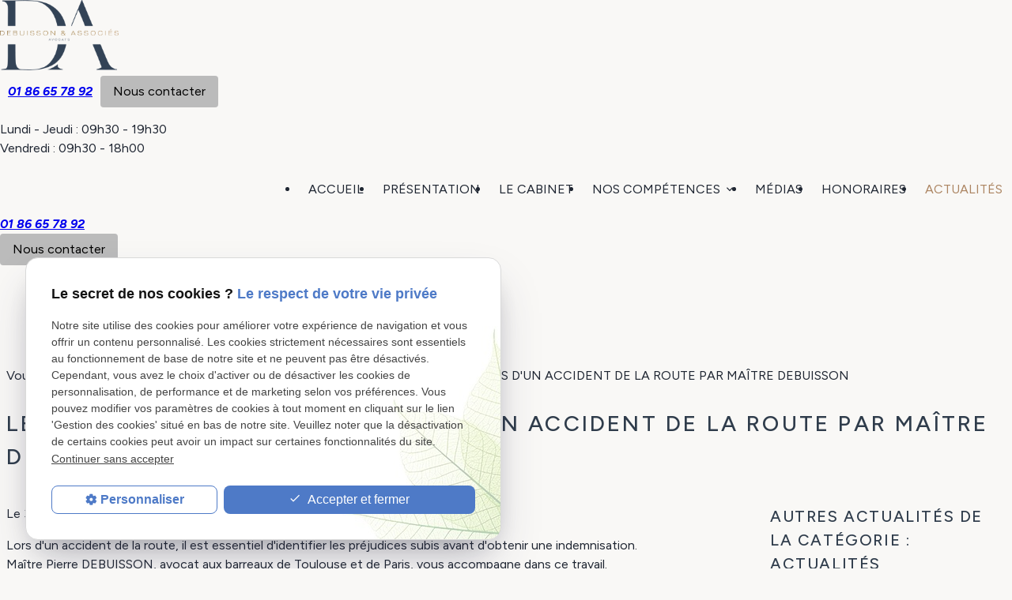

--- FILE ---
content_type: text/html; charset=UTF-8
request_url: https://www.avocat-debuisson.com/les-prejudices-indemnises-lors-d-un-accident-de-la-route-par-maitre-debuisson_ad169.html
body_size: 9935
content:
<!DOCTYPE html>
<html lang="fr">

	<!-- HEAD -->
	<head>
		<meta charset="UTF-8"/>
		<title>LES PRÉJUDICES INDEMNISÉS LORS D'UN ACCIDENT DE LA ROUTE PAR MAÎTRE DEBUISSON</title>
<meta name="keywords" content="LES PRÉJUDICES INDEMNISÉS LORS D'UN ACCIDENT DE LA ROUTE PAR MAÎTRE DEBUISSON" />
<meta name="description" content="Lors d'un accident de la route, il est essentiel d'identifier les préjudices subis avant d'obtenir une indemnisation. Maître Pierre DEBUISSON, avocat aux barreaux de Toulouse et de Paris, vous" />
<meta property="og:title" content="LES PRÉJUDICES INDEMNISÉS LORS D'UN ACCIDENT DE LA ROUTE PAR MAÎTRE DEBUISSON" />
<meta property="og:type" content="article" />
<meta property="og:url" content="https://www.avocat-debuisson.com/les-prejudices-indemnises-lors-d-un-accident-de-la-route-par-maitre-debuisson_ad169.html" />
<meta property="og:site_name" content="avocat-debuisson.com" />
<meta property="og:description" content="Lors d'un accident de la route, il est essentiel d'identifier les préjudices subis avant d'obtenir une indemnisation. Maître Pierre DEBUISSON, avocat aux barreaux de Toulouse et de Paris, vous" />
<link rel="canonical" href="https://www.avocat-debuisson.com/les-prejudices-indemnises-lors-d-un-accident-de-la-route-par-maitre-debuisson_ad169.html">
		<!-- Google Tag Manager -->
<script>(function(w,d,s,l,i){w[l]=w[l]||[];w[l].push({'gtm.start':
new Date().getTime(),event:'gtm.js'});var f=d.getElementsByTagName(s)[0],
j=d.createElement(s),dl=l!='dataLayer'?'&l='+l:'';j.async=true;j.src=
'https://www.googletagmanager.com/gtm.js?id='+i+dl;f.parentNode.insertBefore(j,f);
})(window,document,'script','dataLayer','GTM-TB2FS49');</script>
<!-- End Google Tag Manager -->

<meta name="google-site-verification" content="ucDWGRUwAlbTrpws65Fhdy8cchUzvRHksv2b_9DJvqM" />

<meta name="viewport" content="initial-scale=1.0, minimum-scale=1.0, maximum-scale=5.0, width=device-width" />

<!-- Colors -->
<meta name="msapplication-TileColor" content="#FFFFFF" />
<meta name="msapplication-TileImage" content="public/assets/gifs/icons/ms-icon-144x144.png" />

<!-- Icons -->
<link rel="apple-touch-icon" sizes="57x57" href="public/assets/gifs/icons/apple-icon-57x57.png" />
<link rel="apple-touch-icon" sizes="60x60" href="public/assets/gifs/icons/apple-icon-60x60.png" />
<link rel="apple-touch-icon" sizes="72x72" href="public/assets/gifs/icons/apple-icon-72x72.png" />
<link rel="apple-touch-icon" sizes="76x76" href="public/assets/gifs/icons/apple-icon-76x76.png" />
<link rel="apple-touch-icon" sizes="114x114" href="public/assets/gifs/icons/apple-icon-114x114.png" />
<link rel="apple-touch-icon" sizes="120x120" href="public/assets/gifs/icons/apple-icon-120x120.png" />
<link rel="apple-touch-icon" sizes="144x144" href="public/assets/gifs/icons/apple-icon-144x144.png" />
<link rel="apple-touch-icon" sizes="152x152" href="public/assets/gifs/icons/apple-icon-152x152.png" />
<link rel="apple-touch-icon" sizes="180x180" href="public/assets/gifs/icons/apple-icon-180x180.png" />
<link rel="icon" type="image/png" sizes="192x192"  href="public/assets/gifs/icons/android-icon-192x192.png" />
<link rel="icon" type="image/png" sizes="32x32" href="public/assets/gifs/icons/favicon-32x32.png" />
<link rel="icon" type="image/png" sizes="96x96" href="public/assets/gifs/icons/favicon-96x96.png" />
<link rel="icon" type="image/png" sizes="16x16" href="public/assets/gifs/icons/favicon-16x16.png" />

<!-- Manifest -->
<link rel="manifest" href="./manifest.json" />

<!-- Font -->
<link rel="preload stylesheet" as="style" href="https://fonts.googleapis.com/css2?family=Material+Symbols+Outlined:opsz,wght,FILL,GRAD@20..48,100..700,0..1,-50..200" />
<link rel="preload stylesheet" as="style" href="https://fonts.googleapis.com/css2?family=Lora:ital,wght@0,400..700;1,400..700&display=swap" />
<link rel="preload stylesheet" as="style" href="https://fonts.googleapis.com/css2?family=Figtree:ital,wght@0,300..900;1,300..900&display=swap" />

<!-- CSS -->
<link rel="preload stylesheet" as="style" href="/ressources/20121001/css/fancybox/jquery.fancybox.css" />
<link rel="preload stylesheet" as="style" href="/ressources/v2.0.3/css/styleiecheck.css" />

<link rel="preload stylesheet" as="style" href="public/css/components/slick/slick.css" />
<link rel="preload stylesheet" as="style" href="public/css/components/slick/accessible-slick-theme.css" />

<link rel="preload stylesheet" as="style" href="public/css/main.css" />
<link rel="preload stylesheet" as="style" href="public/css/theme.css" />

    <link rel="preload stylesheet" as="style" href="public/css/components/css-actualites.css" />

<style>
:root {
--icon-font: 'Material Icons';
--icon-font: 'Material Symbols Outlined';
}
</style>

<!-- Javascript -->
<script rel="preload" as="script" src="/ressources/20121001/js/jquery.min.js"></script>
<script src="https://npmcdn.com/imagesloaded@4.1.4/imagesloaded.pkgd.js"></script>

<script type="application/ld+json">
[
    {
        "@context": "https://schema.org",
        "@type": "LegalService",
        "name": "Debuisson & Associés",
        "description": "Le cabinet d'avocats de Maître Pierre Debuisson, situé à Toulouse et Paris, est compétent en droit pénal et en réparation des dommages corporels, offrant également des services en droit du marché de l'art.",
        "url": "https://www.avocat-debuisson.com/",
        "address": {
            "@type": "PostalAddress",
            "streetAddress": "32 Rue d'Alsace Lorraine",
            "addressLocality": "Toulouse",
            "postalCode": "31000",
            "addressCountry": "FR"
        },
        "image": "https://www.avocat-debuisson.com/public/assets/gifs/logo.png",
        "aggregateRating": {
            "@type": "AggregateRating",
            "ratingValue": "4.8",
            "reviewCount": "80"
        },
        "telephone": "+33 5 82 88 00 93",
        "openingHoursSpecification": [
            {
                "@type": "OpeningHoursSpecification",
                "dayOfWeek": [
                    "Monday",
                    "Tuesday",
                    "Wednesday",
                    "Thursday"
                ],
                "opens": "09:30",
                "closes": "19:30"
            },
            {
                "@type": "OpeningHoursSpecification",
                "dayOfWeek": "Friday",
                "opens": "09:30",
                "closes": "18:00"
            }
        ]
    }
]
</script>

<!-- Hotjar Tracking Code for 310209 - avocat-debuisson.com -->
<script>
    (function(h,o,t,j,a,r){
        h.hj=h.hj||function(){(h.hj.q=h.hj.q||[]).push(arguments)};
        h._hjSettings={hjid:6449433,hjsv:6};
        a=o.getElementsByTagName('head')[0];
        r=o.createElement('script');r.async=1;
        r.src=t+h._hjSettings.hjid+j+h._hjSettings.hjsv;
        a.appendChild(r);
    })(window,document,'https://static.hotjar.com/c/hotjar-','.js?sv=');
</script>	</head>

	<!-- BODY -->
	<body class="actualites-detail">

		<!-- HEADER -->
		<header>
			
<!---------------------------- HEADER ---------------------------->

<div class="menu-mobile sticky-mobile">
    <div class="container">
        <div class="row s-between s-middle menu-mobile-content">
            <div class="topbar-brand white-text col">
                                <div class="brand">
    <a href="/" target="_self" class="logo gtm-global-logo" title="Aller &agrave; la page d'accueil">
        <img src="public/assets/gifs/logo.png" width="150" height="89" alt="Maître Pierre Debuisson, avocat à Toulouse" class="header-only" />
        <img src="public/assets/gifs/logo-footer.png" width="220" height="109" alt="Maître Pierre Debuisson, avocat en droit pénal à Toulouse" class="footer-only" />
            </a>
</div>            </div>
            <div class="content-mobile">
                <div class="col col-langue mobile-only">
                    <ul>
                        <li><a href="/"><img src="../public/assets/gifs/flag-fr.png" /></a></li>
                        <li><a href="/english/"><img src="../public/assets/gifs/flag-en.png" /></a></li>
                    </ul>
                </div>
                <span class="menu-title col white-text">Menu</span>
                <button class="btn-menu col" id="menu-back">
                    <span class="material-icons">arrow_back</span>
                </button>
                <button class="btn-menu col gtm-menu-mobile-btn" id="menu-burger">
                    <span class="material-icons">menu</span>
                    <span class="close-mobile material-icons">close</span>
                </button>
            </div>
        </div>
    </div>
</div>

<div class="header-content sticky-desktop">
    <div class="top-bar">
        <div class="container">
            <div class="brand">
    <a href="/" target="_self" class="logo gtm-global-logo" title="Aller &agrave; la page d'accueil">
        <img src="public/assets/gifs/logo.png" width="150" height="89" alt="Maître Pierre Debuisson, avocat à Toulouse" class="header-only" />
        <img src="public/assets/gifs/logo-footer.png" width="220" height="109" alt="Maître Pierre Debuisson, avocat en droit pénal à Toulouse" class="footer-only" />
            </a>
</div>            <div class="col bloc-info">
                <div class="col infos-top">
                    <div class="col col-langue desktop-only">
                        <ul>
                            <li><a href="/"><img src="../public/assets/gifs/flag-fr.png" /></a></li>
                            <li><a href="/english/"><img src="../public/assets/gifs/flag-en.png" /></a></li>
                        </ul>
                    </div>
                        <!-- NUMÉRO DE TÉLÉPHONE -->
    <address class="coordonnee-telephone">
        <a
        href="tel:+33186657892"
        title="T&eacute;l&eacute;phoner au 01 86 65 78 92" class="tel gtm-global-tel">
            01 86 65 78 92        </a>
    </address>
                    <div class="btn-contact">
    <a href="contact.php" title="Aller &agrave; la page Contact" target="_self" class="btn primary accent center gtm-global-contact">Nous contacter</a>
</div>                </div>
                <div class="col bloc-time">
                    <p class="horaires">
    Lundi - Jeudi&nbsp;: 09h30 - 19h30<br>
    Vendredi&nbsp;: 09h30 - 18h00
</p>                </div>
            </div>
                    </div>
    </div>
    <div class="main-header-content">
        <div class="container">
            <div id="nav-container">
                <nav id="main-nav" class="nav">
                    <ul><li class="firstLi index-link"><a href="/">Accueil</a></li><li class="firstLi"><a href="presentation.php">Présentation</a></li><li class="firstLi"><a href="cabinet-debuisson.php">Le cabinet</a></li><li class="firstLi sous_menu"><a href="#">Nos compétences</a><ul class="dropdown"><li class="sousLi sous_menu"><a href="actions-collectives-indemnisation-dommages-corporels.php">Actions collectives et indemnisation des dommages corporels</a><ul class="ssdropdown"><li class="sousSousLi"><a href="action-collective-innovante.php">Action collective innovante</a></li><li class="sousSousLi"><a href="intoxications-alimentaires-effets-secondaires-medicaments.php">Intoxications alimentaires et effets secondaires dangereux de médicaments</a></li><li class="sousSousLi"><a href="avocat-accidents-route.php">Accidents de la route</a></li><li class="sousSousLi"><a href="avocat-accidents-travail.php">Accidents du travail</a></li><li class="sousSousLi"><a href="erreurs-medicales.php">Fautes médicales et infections nosocomiales</a></li><li class="sousSousLi"><a href="avocat-accidents-sportifs.php">Accident de sport</a></li></ul><li class="sousLi sous_menu"><a href="avocat-droit-penal.php">Défense pénale</a><ul class="ssdropdown"><li class="sousSousLi"><a href="avocat-defenses-victimes.php">Défense des victimes</a></li><li class="sousSousLi"><a href="avocat-defenses-auteurs.php">Défense des auteurs</a></li><li class="sousSousLi"><a href="tribunal-correctionnel.php">Plaidoiries devant cour d’assises et tribunal correctionnel</a></li><li class="sousSousLi"><a href="garde-a-vue.php">Défense en garde à vue jusqu’au procès</a></li><li class="sousSousLi"><a href="demande-liberte.php">Demande de mise en liberté</a></li><li class="sousSousLi"><a href="droit-penal-affaires-negociation.php">Droit pénal des affaires et négociation avec le procureur</a></li><li class="sousSousLi"><a href="demande-restitution.php">Demande de restitution</a></li><li class="sousSousLi"><a href="procedures-instruction.php">Procédures d'instruction</a></li><li class="sousSousLi"><a href="victimes-agression.php">Victimes d'agression</a></li><li class="sousSousLi"><a href="nullites-procedure.php">Nullités de la procédure</a></li><li class="sousSousLi"><a href="affaires-criminelles.php">Affaires criminelles</a></li><li class="sousSousLi"><a href="accuses-meurtre.php">Accusés de meurtre</a></li><li class="sousSousLi"><a href="https://www.avocat-debuisson.com/la-defense-penale-des-personnes-impliquees-dans-un-trafic-de-drogue-international---cannabis-et-cocaine_ad340.html">Avocat trafic de drogue</a></li><li class="sousSousLi"><a href="https://www.avocat-debuisson.com/avocat-viol----defense-des-victimes-d---agression-sexuelle-a-paris-et-toulouse_ad401.html">Avocat pour viol et agression sexuelle</a></li><li class="sousSousLi"><a href="https://www.avocat-debuisson.com/victime-d-une-escroquerie--comment-recuperer-vos-fonds-grace-a-un-avocat-_ad380.html">Avocat escroquerie</a></li></ul><li class="sousLi sous_menu"><a href="droit-affaires-marche-art.php">Droit des affaires et marché de l'art</a><ul class="ssdropdown"><li class="sousSousLi"><a href="strategie-droit-societes.php">Stratégie contractuelle et droit des sociétés</a></li><li class="sousSousLi"><a href="marche-de-l-art.php">Marché de l'art et succession</a></li><li class="sousSousLi"><a href="contentieux-commercial-transactions.php">Contentieux commercial et transactions</a></li><li class="sousSousLi"><a href="droit-immobilier.php">Droit immobilier</a></li><li class="sousSousLi"><a href="recouvrement-creances.php">Recouvrement de créances</a></li></ul><li class="sousLi sous_menu"><a href="negociation-strategie-medias.php">Négociation, stratégie et médias</a><ul class="ssdropdown"><li class="sousSousLi"><a href="negociation-resolution-litiges.php">Négociation et stratégies de résolution de litiges</a></li><li class="sousSousLi"><a href="strategie-mediatique.php">Stratégie médiatique</a></li><li class="sousSousLi"><a href="gestion-crise.php">Gestion de crise</a></li></ul><li class="sousLi sous_menu"><a href="droit-de-la-famille.php">Droit de la famille</a><ul class="ssdropdown"><li class="sousSousLi"><a href="divorce-contentieux-familial.php">Divorce et contentieux familial</a></li><li class="sousSousLi"><a href="garde-enfants.php">Garde d'enfants</a></li><li class="sousSousLi"><a href="liquidation-regime-matrimonial.php">Liquidation régime matrimonial</a></li><li class="sousSousLi"><a href="succession.php">Succession</a></li></ul></ul><li class="firstLi"><a href="apparition-medias_cl1.html">Médias</a></li><li class="firstLi"><a href="honoraires.php">Honoraires</a></li><li class="firstLi"><a class="selected" href="actualites_al.html">Actualités</a></li><li class="firstLi no-desktop"><a href="contact.php">Contact</a></li><li class="firstLi no-menu"><a href="politique-de-confidentialite.php">Politique de confidentialité</a></li><li class="firstLi no-menu"><a href="plan-site.php">Plan du site</a></li></ul>                </nav>
            </div>
            <div class="header-boutons">
                    <!-- NUMÉRO DE TÉLÉPHONE -->
    <address class="coordonnee-telephone">
        <a
        href="tel:+33186657892"
        title="T&eacute;l&eacute;phoner au 01 86 65 78 92" class="tel gtm-global-tel">
            01 86 65 78 92        </a>
    </address>
                <div class="btn-contact">
    <a href="contact.php" title="Aller &agrave; la page Contact" target="_self" class="btn primary accent center gtm-global-contact">Nous contacter</a>
</div>            </div>

        </div>
    </div>
    <div class="row flag">
        <div class="col s-center col-langue mobile-only">
            <ul>
                <li><a href="/"><img src="../public/assets/gifs/flag-fr.png" width="20" height="20" /></a></li>
                <li><a href="/english/"><img src="../public/assets/gifs/flag-en.png" /></a></li>
            </ul>
        </div>
    </div>
</div>

<div class="bg-header-interne">
    <span id="changeframe">
        <span class="material-icons">volume_off</span>
    </span>
    <div class="content-video-header">
        <div id="player"></div>

    </div>
</div>


		</header>

		<!-- MAIN -->
		<main>
			<div class="section">
				<div class="container">
					
<div id="fil_ariane"><strong>Vous êtes ici :</strong> <a href="/">Accueil</a> &gt; <a href="actualites_al.html">Actualités</a> &gt; <a href="/actualites_al1.html">Actualités</a> &gt; LES PRÉJUDICES INDEMNISÉS LORS D'UN ACCIDENT DE LA ROUTE PAR MAÎTRE DEBUISSON</div>
    <h1>LES PRÉJUDICES INDEMNISÉS LORS D'UN ACCIDENT DE LA ROUTE PAR MAÎTRE DEBUISSON</h1>

<div class="row" id="container_actualite_listing">

    <div class="col detail-actu">
                
        <div class="date actualites-date actualites-detail-date line-clamp-1">
                            <span class="date-prefix card-date-prefix actualites-date-prefixe actualites-card-date-prefix actualites-listing-card-date-prefix">
                    Le                 </span>
                30 octobre 2020        </div>
                            <div class="detail-actu-resume">
                Lors d'un accident de la route, il est essentiel d'identifier les préjudices subis avant d'obtenir une indemnisation. Maître Pierre DEBUISSON, avocat aux barreaux de Toulouse et de Paris, vous accompagne dans ce travail.             </div>
                <div class="detail-actu-contenu">
            <p>Vous êtes victime d’un <u><strong>accident de la circulation</strong></u> impliquant un véhicule terrestre à moteur et vous souhaitez obtenir une <strong><u>juste et totale indemnisation</u></strong> des <strong><u>préjudices subis</u></strong> ?</p>
<h2><u><strong>Maître Pierre DEBUISSON, avocat en dommages corporels à Toulouse et à Paris, vous présente les postes de préjudices qui méritent de faire l’objet d’une indemnisation, et ce, sur le fondement de la loi Badinter.</strong></u></h2>
<p>Ainsi, pour réellement appréhender l’intégralité des <strong><u>préjudices indemnisables</u></strong> en cas d’<u><strong>accident de la route</strong></u>, il convient d’opérer une distinction entre deux catégories de victimes :</p>
<p>- Les <strong><u>victimes directes</u></strong> de l’a<strong><u>ccident de la circulation</u></strong> qui ont subi directement et personnellement l’incident ainsi que,</p>
<p>- Les <strong><u>victimes par ricochet</u></strong> (proches de la victime) qui peuvent voir certains de leurs préjudices réparés en vertu de la loi Badinter s’ils sont dûment prouvés.</p>
<h2><strong><u>Le Cabinet d’avocats de Maître Pierre DEBUISSON vous accompagne pour obtenir la meilleure indemnisation à la suite de votre accident de la route</u></strong></h2>
<p><br />Cette possibilité de réparation pour les <strong><u>victimes par ricochet</u></strong> d’un accident de la route est dressée par l’article 6 de la loi du 5 juillet 1985 qui dispose que : « <em>Le préjudice subi par un tiers du fait des dommages causés à la victime directe d'un accident de la circulation est réparé en tenant compte des limitations ou exclusions applicables à l'indemnisation de ces dommages</em> ».</p>
<p><br />Notons que les <strong><u>préjudices</u></strong> dont réparation peut être obtenue sont ceux prévus par la nomenclature Dinthilac.</p>
<p><br /><u>Rappel sur la Nomenclature Dinthilac :</u></p>
<p><br />La nomenclature Dinthilac est outil de travail mis au point par le Président de la Deuxième Chambre civile de la Cour de cassation, Monsieur DINTILHAC, en 2005.</p>
<p><br />Cette nomenclature classe les préjudices suivant une logique bipartite : <br />- Les <u><strong>préjudices patrimoniaux</strong></u> et <br />- Les <strong><u>préjudices extrapatrimoniaux</u></strong></p>
<p><br />Elle permet de recenser tous les <strong><u>postes de préjudices</u></strong> découlant de <strong><u>dommages corporels</u></strong> dont vous pouvez faire l’objet.</p>
<p><br />Toutefois, la nomenclature Dinthilac n’a qu’une portée indicative : il ne s’agit d’aucune façon d’une loi ou d’un règlement !</p>
<p><br />Le cabinet d’avocats de Maître Pierre DEBUISSON travaille notamment avec ce référentiel qui permet d’éclairer les barèmes correspondant à l’<strong><u>indemnisation</u></strong> de chaque <strong><u>dommage</u></strong> identifié aux termes du rapport d’expertise médical.</p>
<p><br />Si rien n’impose qu’une telle méthode soit utilisée dans le cadre de l’<strong><u>évaluation des préjudices</u></strong> découlant de <strong><u>dommages corporels</u></strong>, cependant, bon nombre de juridictions l’appliquent ce qui aboutit à une certaine harmonisation de l’évaluation des <strong><u>dommages corporels</u></strong> dont vous pouvez être victime.</p>
<h2><br /><strong><u>Maître Pierre DEBUISSON est avocat en dommages corporels</u></strong></h2>
<p>Maître Pierre DEBUISSON est <strong><u>avocat en dommages corporels</u></strong>, aux barreaux de <strong><u>Toulouse</u></strong> et de <strong><u>Paris</u></strong>.</p>
<p>Il accompagne notamment, avec son équipe, ses clients victimes d’<strong><u>accidents de la route</u></strong> afin d’obtenir l’<strong><u>indemnisation</u></strong> de tous les <strong><u>préjudices subis</u></strong>.</p>
<p>Le cabinet a en particulier à cœur de partager son expertise avec les <strong><u>victimes d’accidents graves</u></strong>, qui se retrouvent confrontés à une épreuve de taille, en particulier s’il se retrouvent lourdement <strong><u>handicapés</u></strong> et <strong><u>paraplégiques</u></strong>.</p>
<p>Au-delà des considérations purement financières, l’accompagnement humain demeure au centre des préoccupations de Maître DEBUISSON et de son équipe.</p>
<p>Faites appel à son cabinet d’avocats pour vous assister et vous défendre dans le cadre des <strong><u>procédures en indemnisation</u></strong>, et notamment à la suite d’un <strong>accident de la route</strong> dans le Sud-Ouest (L’Union, <strong><u>Toulouse</u></strong>, Albi,Balma, Montauban etc) et en Ile de France ( <strong><u>Paris</u></strong>, Créteil).</p>        </div>
                <div class="detail-actu-reseaux-sociaux gtm-actu-reseaux-sociaux">
            <div>
                                    <span class="tacTwitter"></span><a href="https://twitter.com/share" class="twitter-share-button" data-via="twitter_username" data-count="none" data-dnt="true"></a>
                            </div>
            <div>
                                    <div class="fb-like" data-layout="button" data-action="like" data-share="false"></div>
                            </div>
            <div class="clear_both"></div>
        </div>
    </div>
            <div class="listing-autres-actus-categorie col s12 l3 offset-l1"> 
            <div id="listing-autres-actus-categorie">
                <span class="title-4">
                    Autres actualités 
                    de la catégorie : Actualités                </span>
                <ul>
                                            <li>
                            <span class="listing-autres-actus-categorie-mois">
                                mai 2025                            </span>
                            <ul>
                                                                    <li>
                                        <a href="creation-de-societe-et-choix-d-avocat--un-accompagnement-sur-mesure_ad404.html">
                                            Création de société et choix d'avocat: un accompagnement sur mesure                                        </a>
                                    </li>
                                                                    <li>
                                        <a href="avocat-viol----defense-des-victimes-d---agression-sexuelle-a-paris-et-toulouse_ad401.html">
                                            Avocat viol : défense des victimes d’agression sexuelle à Paris et Toulouse                                        </a>
                                    </li>
                                                            </ul>
                        </li>
                                            <li>
                            <span class="listing-autres-actus-categorie-mois">
                                avril 2025                            </span>
                            <ul>
                                                                    <li>
                                        <a href="enlevement-et-disparition-d-un-proche---quel-avocat-penaliste-choisir---_ad386.html">
                                            Enlèvement et disparition d'un proche : quel avocat pénaliste choisir ?                                        </a>
                                    </li>
                                                            </ul>
                        </li>
                                            <li>
                            <span class="listing-autres-actus-categorie-mois">
                                mars 2025                            </span>
                            <ul>
                                                                    <li>
                                        <a href="victime-d-une-escroquerie--comment-recuperer-vos-fonds-grace-a-un-avocat-_ad380.html">
                                            Victime d'une escroquerie: comment récupérer vos fonds grâce à un avocat?                                        </a>
                                    </li>
                                                                    <li>
                                        <a href="le-cabinet-d---avocats-debuisson-competent-en-saisie-de-navire-et-mainlevee_ad377.html">
                                            LE CABINET D’AVOCATS DEBUISSON COMPETENT EN SAISIE DE NAVIRE ET MAINLEVEE                                        </a>
                                    </li>
                                                            </ul>
                        </li>
                                    </ul>
                <div class="detail-btn">
                    <a href="actualites_al.html" class="btn outlined" title="Voir toutes les actualités">
                        Voir toutes les actualités                    </a>
                </div>            
            </div>
        </div>
    </div>				</div>
			</div>
		</main>

		<!-- FOOTER -->
		<footer>
			<!-- ACTUALITÉS -->
<!-- FORMULAIRE CONTACT -->

<!-- Section contenant le formulaire -->
<div id="encart-formulaire" class="section">
    <div class="container">
        <div class="row l-middle l-between">
            <div class="col s12 l5 col-formulaire-left onScroll slideRight">
                <div class="bloc-contact">
                    <h2>Contactez Maître DEBUISSON pour un accompagnement Juridique sur Mesure</h2>
                    <p>Que vous ayez une question juridique, un projet en cours ou un litige à résoudre, Maître DEBUISSON
                        est à votre disposition pour vous apporter des solutions adaptées.<br>Basé à Paris et à Toulouse,
                        il intervient avec professionnalisme et réactivité pour répondre à vos besoins. Prenez contact
                        dès maintenant pour bénéficier de son expertise et avancer en toute sérénité.</p>
                    <!-- Boutons de contact -->
                    <div class="boutons row l-start l-middle">
                        <div>
                            <div>
                                    <!-- NUMÉRO DE TÉLÉPHONE -->
    <address class="coordonnee-telephone">
        <a
        href="tel:+33186657892"
        title="T&eacute;l&eacute;phoner au 01 86 65 78 92" class="tel gtm-global-tel">
            01 86 65 78 92        </a>
    </address>
                            </div>
                        </div>
                    </div>
                    <div class="bloc-horaire">
                        <div class="titre bold">Horaires du cabinet</div>
                        <div>Du lundi au jeudi : 09h30-19h30</div>
                        <div>Le vendredi : 09h30-18h00</div>
                        <div>Sur rendez-vous</div>
                    </div>
                </div>
            </div>

            <div class="col s12 l7 onScroll slideLeft">
                <div class="col-formulaire-right onScroll slideLeft">
                    

<form id="formulaire_5" onsubmit="return App.validate(this);" enctype="application/x-www-form-urlencoded" class="generateur" novalidate="true" action="/les-prejudices-indemnises-lors-d-un-accident-de-la-route-par-maitre-debuisson_ad169.html" method="post">
<div class="form_right" id="field_5">
<p><label for="field_8" class="required">Nom <span class="required">*</span></label>

<input type="text" name="field_8" id="field_8" value="" class="input-field" size="30" maxlength="150" /><span class="validation"></span></p>
<p><label for="field_19" class="required">Numéro de téléphone <span class="required">*</span></label>

<input type="tel" name="field_19" id="field_19" value="" class="input-field" size="30" maxlength="150" /><span class="validation"></span></p>
</div>
<div id="field_21">
<p><label for="field_7" class="required">Adresse e-mail <span class="required">*</span></label>

<input type="email" name="field_7" id="field_7" value="" novalidate="true" class="input-field" size="30" maxlength="150" /><span class="validation"></span></p>
<p><label for="field_10" class="required">Votre demande concerne <span class="required">*</span></label>

<textarea name="field_10" id="field_10" cols="30" rows="2" class="input-message"></textarea><span class="validation"></span></p>
</div>
<div class="g-recaptcha" data-sitekey="6LdV-U4gAAAAACf7gsxHXx-Oty_pzbkJ2TvyTURu"></div>
<p class="submit">
<input type="submit" name="input_submit5" id="field_3" value="Envoyer votre message" class="btn fluid primary" /><span class="validation"></span></p>

<input type="hidden" name="input_blank" value="" id="input_blank" />
<div class="divGenerateurRequired"><span class="required">*</span>&nbsp;Champs requis</div></form><script type="text/javascript">var Forms = Forms || { };
Forms.language = 'fr';
Forms.pays = 'FRANCE';
Forms.formulaire_5 = { };
Forms.formulaire_5.field_8 = [ { name: 'Zend_Validate_NotEmpty', parameters: {} } ];
Forms.formulaire_5.field_19 = [ { name: 'Zend_Validate_NotEmpty', parameters: {} }, { name: 'My_Zend_Validate_Telephone', parameters: {} } ];
Forms.formulaire_5.field_7 = [ { name: 'Zend_Validate_NotEmpty', parameters: {} }, { name: 'My_Zend_Validate_EmailAddress', parameters: {} } ];
Forms.formulaire_5.field_10 = [ { name: 'Zend_Validate_NotEmpty', parameters: {} }, { name: 'My_Zend_Validate_UrlExterne', parameters: {} } ];
</script>                </div>
            </div>
        </div>
    </div>
</div>
<div class="container content-footer">
    <div class="row">
        <div class="col s12 l4">
            <h4>Informations</h4>
            <nav class="nav-footer">
                <ul>
                    <li>
                        <a href="/ressources/ajax/mentions_legales_box.php" title="Afficher les mentions l&eacute;gales"
                            data-fancybox-type="iframe" class="ML_box" id="gtm-footer-mentions-legales"
                            rel="nofollow">Mentions l&eacute;gales</a>
                    </li>
                    <li>
                        <a href="politique-de-confidentialite.php" target="_self"
                            title="Aller &agrave; la page Politique de confidentialit&eacute;" rel="nofollow">Politique
                            de confidentialit&eacute;</a>
                    </li>
                    <li>
                        <a href="#gestion-des-cookies" title="Afficher la gestion des cookies"
                            id="gtm-footer-cookies">Gestion des cookies</a>
                    </li>
                    <li>
                        <a href="plan-site.php" target="_self" title="Aller &agrave; la page Plan du site">Plan du
                            site</a>
                    </li>
                </ul>
            </nav>
        </div>
        <div class="col s12 l4 content-brand-footer">
            <div class="brand">
    <a href="/" target="_self" class="logo gtm-global-logo" title="Aller &agrave; la page d'accueil">
        <img src="public/assets/gifs/logo.png" width="150" height="89" alt="Maître Pierre Debuisson, avocat à Toulouse" class="header-only" />
        <img src="public/assets/gifs/logo-footer.png" width="220" height="109" alt="Maître Pierre Debuisson, avocat en droit pénal à Toulouse" class="footer-only" />
            </a>
</div>        </div>
        <div class="col s12 l4">
            <div class="content-infos-contact">
                <h4>Contact</h4>
                    <!-- NUMÉRO DE TÉLÉPHONE -->
    <address class="coordonnee-telephone">
        <a
        href="tel:+33186657892"
        title="T&eacute;l&eacute;phoner au 01 86 65 78 92" class="tel gtm-global-tel">
            01 86 65 78 92        </a>
    </address>
                <p class="horaires">
    Lundi - Jeudi&nbsp;: 09h30 - 19h30<br>
    Vendredi&nbsp;: 09h30 - 18h00
</p>            </div>
        </div>
    </div>
    <div class="row s-center">
        <footer>
            <ul class="menu">
                <li>
                    <a href="actions-collectives-et-indemnisation-des-dommages-corporels-toulouse.php">Actions
                        collectives et indemnisation des dommages corporels</a>
                    <ul class="submenu">
                        <li><a href="action-collective-innovante-toulouse.php">Action collective innovante</a></li>
                        <li><a href="intoxication-alimentaire-et-medicamenteuse.php">Intoxications alimentaires et
                                effets secondaires dangereux de médicaments</a></li>
                        <li><a href="accident-de-la-route-et-du-travail.php">Accidents de la route et du travail</a>
                        </li>
                        <li><a href="faute-medicale-et-infection-nosocomiale.php">Fautes médicales et infections
                                nosocomiales</a></li>

                    </ul>
                </li>
                <li>
                    <a href="avocat-en-droit-penal.php">Défense pénale</a>
                    <ul class="submenu">
                        <li><a href="defense-des-victimes-et-des-auteurs.php">Défense des victimes et des auteurs</a>
                        </li>
                        <li><a href="plaidoiries-cour-d-assises-et-tribunal-correctionnel.php">Plaidoiries devant cour
                                d’assises et tribunal correctionnel</a></li>
                        <li><a href="defense-de-la-garde-a-vue-au-proces.php">Défense en garde à vue jusqu’au procès</a>
                        </li>
                        <li><a href="demande-de-mise-en-liberte.php">Demande de mise en liberté</a></li>
                        <li><a href="droit-penal-des-affaires.php">Droit pénal des affaires et négociation avec le
                                procureur</a></li>
                        <li><a href="demande-de-restitution-de-scelles.php">Demande de restitution</a></li>
                    </ul>
                </li>

                <li>
                    <a href="avocat-en-droit-des-affaires-et-marche-de-l-art.php">Droit des affaires et marché de
                        l'art</a>
                    <ul class="submenu">
                        <li><a href="strategie-contractuelle-et-droit-des-societes.php">Stratégie contractuelle et droit
                                des sociétés</a></li>
                        <li><a href="marche-de-l-art-et-succession.php">Marché de l'art et succession</a></li>
                        <li><a href="contentieux-commercial-et-transaction.php">Contentieux commercial et
                                transactions</a></li>
                        <li><a href="divorce-et-contentieux-familial.php">Divorce et contentieux familial</a></li>
                        <li><a href="droit-immobilier-toulouse.php">Droit immobilier</a></li>
                        <li><a href="recouvrement-de-creances-.php">Recouvrement de créances</a></li>
                    </ul>
                </li>
                <li>
                    <a href="un-accompagnement-en-negociation--strategie-et-medias.php">Négociation, stratégie et
                        médias</a>
                    <ul class="submenu">
                        <li><a href="negociation-resolution-litiges.php">Négociation et stratégies de résolution de
                                litiges</a></li>
                        <li><a href="strategie-mediatique-toulouse.php">Stratégie médiatique</a></li>
                        <li><a href="gestion-de-crise.php">Gestion de crise</a></li>
                    </ul>
                </li>





                <li>
                    <a href="droit-famille.php">Droit de la famille</a>
                    <ul class="submenu">
                        <li><a href="garde-enfant.php">Garde d'enfants</a></li>
                        <li><a href="liquidation-regime-matrimonial-.php">Liquidation régime matrimonial</a></li>
                        <li><a href="droit-succession.php">Succession</a></li>
                    </ul>
                </li>





            </ul>
        </footer>
    </div>
</div>

<!-- MENU RACCOURCI -->
<div class="tap-bar no-desktop">
    <div class="container">
        <div class="row">
                        <!-- TELEPHONE -->
            <div class="col content-tel-tap-bar">
                <div class="tap-bar-item tap-bar-tel x-small primary white-text" id="gtm-tap-bar-tel">
                    
                                            <a href="tel:+33186657892" title="T&eacute;l&eacute;phoner au 01 86 65 78 92" class="tel bold">
                            <span class="material-icons">phone</span>
                            </a>
                                    </div>
            </div>
                    </div>
    </div>    
</div>		</footer>

		<!-- SCRIPTS -->
		<script rel="preload" src="/ressources/rwd.v1.1/js/outils.js" as="script"></script>
<script rel="preload" src="/ressources/20121001/js/jquery.fancybox.js" as="script"></script>
<script rel="preload" src="/ressources/4.0.1/js/axeslick.min.js"></script>
<script rel="preload" src="public/js/slick-config.js" as="script"></script>
<script rel="preload" src="public/js/main.js" as="script"></script>

<link href="/ressources/css/navigateurObsolete.css" rel="preload stylesheet" type="text/css" as="style"/>
<link rel="alternate" type="application/rss+xml" title="Actualités de avocat-debuisson.com" href="/rss.xml"/><script rel="preload" type="text/javascript" src="/ressources/js/tarteaucitron/tarteaucitron.js" as="script"></script>
<script rel="preload" type="text/javascript" src="/ressources/js/tarteaucitron/tarteaucitron_init.js" as="script"></script>
<script rel="preload" type="text/javascript" src="/ressources/js/navigateurObsolete.js" as="script"></script>
<script rel="preload" type="text/javascript" src="/ressources/js/newsletter.js" as="script"></script>
<script rel="preload" type="text/javascript" src="/ressources/js/formulaire.js" as="script"></script>
<script type="text/javascript">
(tarteaucitron.job = tarteaucitron.job || []).push("twitter");
</script>
<script type="text/javascript">
(tarteaucitron.job = tarteaucitron.job || []).push("googlemapssearch");
</script>
<script type="text/javascript">
(tarteaucitron.job = tarteaucitron.job || []).push("facebook");
</script>
<script type="text/javascript">
(tarteaucitron.job = tarteaucitron.job || []).push("youtube");
</script>
<script type="text/javascript">
(tarteaucitron.job = tarteaucitron.job || []).push("gcmadstorage");
</script>
<script type="text/javascript">
(tarteaucitron.job = tarteaucitron.job || []).push("gcmanalyticsstorage");
</script>
<script type="text/javascript">
(tarteaucitron.job = tarteaucitron.job || []).push("gcmpersonalization");
</script>
<script type="text/javascript">
(tarteaucitron.job = tarteaucitron.job || []).push("gcmadsuserdata");
</script>
<script type="text/javascript">
tarteaucitron.user.gtagUa = "G-JHQRWP8T4Y";(tarteaucitron.job = tarteaucitron.job || []).push("gtag");
</script>
<script rel="preload" src="https://www.recaptcha.net/recaptcha/api.js" as="script"></script>

<script>
    //This is the "Offline page" service worker

    //Add this below content to your HTML page, or add the js file to your page at the very top to register service worker
    if (navigator.serviceWorker.controller) {
        console.log('[PWA Builder] active service worker found, no need to register')
    } else {
        //Register the ServiceWorker
        navigator.serviceWorker.register('pwabuilder-sw.js', {
            scope: './'
        }).then(function(reg) {
            // console.log('Service worker has been registered for scope:'+ reg.scope);
        });
    }
</script>		<section id="IEcheck"></section>

	</body>
</html>

--- FILE ---
content_type: text/css
request_url: https://www.avocat-debuisson.com/public/css/main.css
body_size: 13280
content:
/* Variables
 * ========================================================================== */
:root {
  /* Colors
     * ====== */
  /* --primary-color: hsla(var(--primary-h), var(--primary-s), var(--primary-l), 1);
  --primary-color-lighten: hsla(var(--primary-h), var(--primary-s), calc(var(--primary-l) + 10%), 1);
  --primary-color-darken: hsla(var(--primary-h), var(--primary-s), calc(var(--primary-l) - 10%), 1);
  --primary-color-10: hsla(var(--primary-h), var(--primary-s), 10%, 1);
  --primary-color-20: hsla(var(--primary-h), var(--primary-s), 20%, 1);
  --primary-color-30: hsla(var(--primary-h), var(--primary-s), 30%, 1);
  --primary-color-40: hsla(var(--primary-h), var(--primary-s), 40%, 1);
  --primary-color-50: hsla(var(--primary-h), var(--primary-s), 50%, 1);
  --primary-color-60: hsla(var(--primary-h), var(--primary-s), 60%, 1);
  --primary-color-70: hsla(var(--primary-h), var(--primary-s), 70%, 1);
  --primary-color-80: hsla(var(--primary-h), var(--primary-s), 80%, 1);
  --primary-color-90: hsla(var(--primary-h), var(--primary-s), 90%, 1);
  --secondary-color: hsla(var(--secondary-h, var(--primary-h)), var(--secondary-s, var(--primary-s)), var(--secondary-l, var(--primary-l)), 1);
  --secondary-color-lighten: hsla(var(--secondary-h, var(--primary-h)), var(--secondary-s, var(--primary-s)), calc(var(--secondary-l, var(--primary-l)) + 10%), 1);
  --secondary-color-darken: hsla(var(--secondary-h, var(--primary-h)), var(--secondary-s, var(--primary-s)), calc(var(--secondary-l, var(--primary-l)) - 10%), 1);
  --secondary-color-10: hsla(var(--secondary-h, var(--primary-h)), var(--secondary-s, var(--primary-s)), 10%, 1);
  --secondary-color-20: hsla(var(--secondary-h, var(--primary-h)), var(--secondary-s, var(--primary-s)), 20%, 1);
  --secondary-color-30: hsla(var(--secondary-h, var(--primary-h)), var(--secondary-s, var(--primary-s)), 30%, 1);
  --secondary-color-40: hsla(var(--secondary-h, var(--primary-h)), var(--secondary-s, var(--primary-s)), 40%, 1);
  --secondary-color-50: hsla(var(--secondary-h, var(--primary-h)), var(--secondary-s, var(--primary-s)), 50%, 1);
  --secondary-color-60: hsla(var(--secondary-h, var(--primary-h)), var(--secondary-s, var(--primary-s)), 60%, 1);
  --secondary-color-70: hsla(var(--secondary-h, var(--primary-h)), var(--secondary-s, var(--primary-s)), 70%, 1);
  --secondary-color-80: hsla(var(--secondary-h, var(--primary-h)), var(--secondary-s, var(--primary-s)), 80%, 1);
  --secondary-color-90: hsla(var(--secondary-h, var(--primary-h)), var(--secondary-s, var(--primary-s)), 90%, 1);
  --accent-color: hsla(var(--accent-h), var(--accent-s), var(--accent-l), 1);
  --accent-color-lighten: hsla(var(--accent-h), var(--accent-s), calc(var(--accent-l) + 10%), 1);
  --accent-color-darken: hsla(var(--accent-h), var(--accent-s), calc(var(--accent-l) - 10%), 1);
  --accent-color-10: hsla(var(--accent-h), var(--accent-s), 10%, 1);
  --accent-color-20: hsla(var(--accent-h), var(--accent-s), 20%, 1);
  --accent-color-30: hsla(var(--accent-h), var(--accent-s), 30%, 1);
  --accent-color-40: hsla(var(--accent-h), var(--accent-s), 40%, 1);
  --accent-color-50: hsla(var(--accent-h), var(--accent-s), 50%, 1);
  --accent-color-60: hsla(var(--accent-h), var(--accent-s), 60%, 1);
  --accent-color-70: hsla(var(--accent-h), var(--accent-s), 70%, 1);
  --accent-color-80: hsla(var(--accent-h), var(--accent-s), 80%, 1);
  --accent-color-90: hsla(var(--accent-h), var(--accent-s), 90%, 1);
  --text-color: hsla(var(--text-h), var(--text-s), var(--text-l), 1);
  --text-color-lighten: hsla(var(--text-h), var(--text-s), calc(var(--text-l) + 10%), 1);
  --text-color-darken: hsla(var(--text-h), var(--text-s), calc(var(--text-l) - 10%), 1);
  --text-color-10: hsla(var(--text-h), var(--text-s), 10%, 1);
  --text-color-20: hsla(var(--text-h), var(--text-s), 20%, 1);
  --text-color-30: hsla(var(--text-h), var(--text-s), 30%, 1);
  --text-color-40: hsla(var(--text-h), var(--text-s), 40%, 1);
  --text-color-50: hsla(var(--text-h), var(--text-s), 50%, 1);
  --text-color-60: hsla(var(--text-h), var(--text-s), 60%, 1);
  --text-color-70: hsla(var(--text-h), var(--text-s), 70%, 1);
  --text-color-80: hsla(var(--text-h), var(--text-s), 80%, 1);
  --text-color-90: hsla(var(--text-h), var(--text-s), 90%, 1);
  --background-color: hsla(var(--background-h), var(--background-s), var(--background-l), 1);
  --background-color-lighten: hsla(var(--background-h), var(--background-s), calc(var(--background-l) + 10%), 1);
  --background-color-darken: hsla(var(--background-h), var(--background-s), calc(var(--background-l) - 10%), 1);
  --background-color-10: hsla(var(--background-h), var(--background-s), 10%, 1);
  --background-color-20: hsla(var(--background-h), var(--background-s), 20%, 1);
  --background-color-30: hsla(var(--background-h), var(--background-s), 30%, 1);
  --background-color-40: hsla(var(--background-h), var(--background-s), 40%, 1);
  --background-color-50: hsla(var(--background-h), var(--background-s), 50%, 1);
  --background-color-60: hsla(var(--background-h), var(--background-s), 60%, 1);
  --background-color-70: hsla(var(--background-h), var(--background-s), 70%, 1);
  --background-color-80: hsla(var(--background-h), var(--background-s), 80%, 1);
  --background-color-90: hsla(var(--background-h), var(--background-s), 90%, 1); */
  --success-color: hsla(122, 39%, 49%, 1);
  --error-color: hsla(0, 100%, 45%, 1);
  --info-color: hsla(199, 98%, 48%, 1);
  /* Typography
     * ========== */
  --h4-font-size: 1.25rem;
  --h5-font-size: 1.125rem;
  --h6-font-size: 1rem;
  /* Box-shadow
     * ========== */
  --box-shadow-1: 1px 1px 4px rgba(0, 0, 0, .1);
  --box-shadow-2: 2px 2px 8px rgba(0, 0, 0, .1);
  --box-shadow-3: 4px 4px 12px rgba(0, 0, 0, .1);
  --box-shadow-4: 8px 8px 16px rgba(0, 0, 0, .1);
  --box-shadow-5: 12px 12px 24px rgba(0, 0, 0, .1);
  --box-shadow-primary-1: 1px 1px 4px hsla(var(--primary-h), var(--primary-s), var(--primary-l), .1);
  --box-shadow-primary-2: 2px 2px 8px hsla(var(--primary-h), var(--primary-s), var(--primary-l), .1);
  --box-shadow-primary-3: 4px 4px 12px hsla(var(--primary-h), var(--primary-s), var(--primary-l), .1);
  --box-shadow-primary-4: 8px 8px 16px hsla(var(--primary-h), var(--primary-s), var(--primary-l), .1);
  --box-shadow-primary-5: 12px 12px 24px hsla(var(--primary-h), var(--primary-s), var(--primary-l), .1); }

/* Document
 * ========================================================================== */
/**
 * 1. Add border box sizing in all browsers (opinionated).
 * 2. Backgrounds do not repeat by default (opinionated).
 */
*,
::before,
::after {
  box-sizing: border-box;
  /* 1 */
  background-repeat: no-repeat;
  /* 2 */ }

/**
 * 1. Add text decoration inheritance in all browsers (opinionated).
 * 2. Add vertical alignment inheritance in all browsers (opinionated).
 */
::before,
::after {
  text-decoration: inherit;
  /* 1 */
  vertical-align: inherit;
  /* 2 */ }

/**
 * 1. Use the default cursor in all browsers (opinionated).
 * 2. Change the line height in all browsers (opinionated).
 * 3. Breaks words to prevent overflow in all browsers (opinionated).
 * 4. Use a 4-space tab width in all browsers (opinionated).
 * 5. Remove the grey highlight on links in iOS (opinionated).
 * 6. Prevent adjustments of font size after orientation changes in iOS.
 */
:where(:root) {
  line-height: 1.5;
  /* 2 */
  overflow-wrap: break-word;
  /* 3 */
  -moz-tab-size: 4;
  /* 4 */
  tab-size: 4;
  /* 4 */
  -webkit-tap-highlight-color: transparent;
  /* 5 */
  -webkit-text-size-adjust: 100%;
  /* 6 */ }

/* Sections
 * ========================================================================== */
/**
 * Remove the margin in all browsers (opinionated).
 */
:where(body) {
  margin: 0; }

/**
 * Correct the font size and margin on `h1` elements within `section` and
 * `article` contexts in Chrome, Edge, Firefox, and Safari.
 */
:where(h1) {
  font-size: 2em;
  margin: 0.67em 0; }

/* Grouping content
 * ========================================================================== */
/**
 * Remove the margin on nested lists in Chrome, Edge, and Safari.
 */
:where(dl, ol, ul) :where(dl, ol, ul) {
  margin: 0; }

/**
 * 1. Correct the inheritance of border color in Firefox.
 * 2. Add the correct box sizing in Firefox.
 */
:where(hr) {
  color: inherit;
  /* 1 */
  height: 0;
  /* 2 */ }

/**
 * Remove the list style on navigation lists in all browsers (opinionated).
 */
:where(nav) :where(ol, ul) {
  list-style-type: none;
  padding: 0; }

/**
 * Prevent VoiceOver from ignoring list semantics in Safari (opinionated).
 */
:where(nav li)::before {
  content: "\200B";
  float: left; }

/**
 * 1. Correct the inheritance and scaling of font size in all browsers.
 * 2. Correct the odd `em` font sizing in all browsers.
 * 3. Prevent overflow of the container in all browsers (opinionated).
 */
:where(pre) {
  font-family: monospace, monospace;
  /* 1 */
  font-size: 1em;
  /* 2 */
  overflow: auto;
  /* 3 */ }

/* Text-level semantics
 * ========================================================================== */
/**
 * Add the correct text decoration in Safari.
 */
:where(abbr[title]) {
  text-decoration: underline;
  text-decoration: underline dotted; }

/**
 * Add the correct font weight in Chrome, Edge, and Safari.
 */
:where(b, strong) {
  font-weight: bolder; }

/**
 * 1. Correct the inheritance and scaling of font size in all browsers.
 * 2. Correct the odd `em` font sizing in all browsers.
 */
:where(code, kbd, samp) {
  font-family: monospace, monospace;
  /* 1 */
  font-size: 1em;
  /* 2 */ }

/**
 * Add the correct font size in all browsers.
 */
:where(small) {
  font-size: 80%; }

/* Embedded content
 * ========================================================================== */
/*
 * Change the alignment on media elements in all browsers (opinionated).
 */
:where(audio, canvas, iframe, img, svg, video) {
  vertical-align: middle; }

/**
 * Remove the border on iframes in all browsers (opinionated).
 */
:where(iframe) {
  border-style: none; }

/**
 * Change the fill color to match the text color in all browsers (opinionated).
 */
:where(svg:not([fill])) {
  fill: currentColor; }

/* Tabular data
 * ========================================================================== */
/**
 * 1. Collapse border spacing in all browsers (opinionated).
 * 2. Correct table border color inheritance in all Chrome, Edge, and Safari.
 * 3. Remove text indentation from table contents in Chrome, Edge, and Safari.
 */
:where(table) {
  border-collapse: collapse;
  /* 1 */
  border-color: inherit;
  /* 2 */
  text-indent: 0;
  /* 3 */ }

/* Forms
 * ========================================================================== */
/**
 * Remove the margin on controls in Safari.
 */
:where(button, input, select) {
  margin: 0; }

/**
 * Correct the inability to style buttons in iOS and Safari.
 */
:where(button, [type="button" i], [type="reset" i], [type="submit" i]) {
  -webkit-appearance: button; }

/**
 * Change the inconsistent appearance in all browsers (opinionated).
 */
:where(fieldset) {
  border: 1px solid #a0a0a0; }

/**
 * Add the correct vertical alignment in Chrome, Edge, and Firefox.
 */
:where(progress) {
  vertical-align: baseline; }

/**
 * 1. Remove the margin in Firefox and Safari.
 * 3. Change the resize direction in all browsers (opinionated).
 */
:where(textarea) {
  margin: 0;
  /* 1 */
  resize: vertical;
  /* 3 */ }

/**
 * 1. Correct the odd appearance in Chrome, Edge, and Safari.
 * 2. Correct the outline style in Safari.
 */
:where([type="search" i]) {
  -webkit-appearance: textfield;
  /* 1 */
  outline-offset: -2px;
  /* 2 */ }

/**
 * Correct the cursor style of increment and decrement buttons in Safari.
 */
::-webkit-inner-spin-button,
::-webkit-outer-spin-button {
  height: auto; }

/**
 * Correct the text style of placeholders in Chrome, Edge, and Safari.
 */
::-webkit-input-placeholder {
  color: inherit;
  opacity: 0.54; }

/**
 * Remove the inner padding in Chrome, Edge, and Safari on macOS.
 */
::-webkit-search-decoration {
  -webkit-appearance: none; }

/**
 * 1. Correct the inability to style upload buttons in iOS and Safari.
 * 2. Change font properties to `inherit` in Safari.
 */
::-webkit-file-upload-button {
  -webkit-appearance: button;
  /* 1 */
  font: inherit;
  /* 2 */ }

/* Interactive
 * ========================================================================== */
/*
 * Add the correct styles in Safari.
 */
:where(dialog) {
  background-color: white;
  border: solid;
  color: black;
  height: -moz-fit-content;
  height: fit-content;
  left: 0;
  margin: auto;
  padding: 1em;
  position: absolute;
  right: 0;
  width: -moz-fit-content;
  width: fit-content; }

:where(dialog:not([open])) {
  display: none; }

/*
 * Add the correct display in Safari.
 */
:where(details > summary:first-of-type) {
  display: list-item; }

/* Accessibility
 * ========================================================================== */
/**
 * Change the cursor on busy elements in all browsers (opinionated).
 */
:where([aria-busy="true" i]) {
  cursor: progress; }

/*
 * Change the cursor on control elements in all browsers (opinionated).
 */
:where([aria-controls]) {
  cursor: pointer; }

/*
 * Change the cursor on disabled, not-editable, or otherwise
 * inoperable elements in all browsers (opinionated).
 */
:where([aria-disabled="true" i], [disabled]) {
  cursor: not-allowed; }

/*
 * Change the display on visually hidden accessible elements
 * in all browsers (opinionated).
 */
:where([aria-hidden="false" i][hidden]) {
  display: initial; }

:where([aria-hidden="false" i][hidden]:not(:focus)) {
  clip: rect(0, 0, 0, 0);
  position: absolute; }

/**
 * Restrict sizing to the page width in all browsers (opinionated).
 */
:where(iframe, img, input, video, select, textarea) {
  height: auto;
  max-width: 100%; }

/**
 * 1. Change the inconsistent appearance in all browsers (opinionated).
 * 2. Add typography inheritance in all browsers (opinionated).
 */
:where(button, input, select, textarea) {
  color: inherit;
  /* 1 */
  font: inherit;
  /* 2 */
  letter-spacing: inherit;
  /* 2 */ }

/**
 * Change the inconsistent appearance in all browsers (opinionated).
 */
:where(select) {
  -webkit-appearance: none;
  appearance: none; }

/**
 * Don't show the arrow for multiple choice selects
 */
:where(select[multiple]) {
  background-image: none; }

/**
 * Remove the border and padding in all browsers (opinionated).
 */
:where([type="color" i], [type="range" i]) {
  border-width: 0;
  padding: 0; }

/*
 * 1. Remove animations when motion is reduced (opinionated).
 * 2. Remove fixed background attachments when motion is reduced (opinionated).
 * 3. Remove timed scrolling behaviors when motion is reduced (opinionated).
 * 4. Remove transitions when motion is reduced (opinionated).
 */
@media (prefers-reduced-motion: reduce) {
  *,
  ::before,
  ::after {
    animation-delay: -1ms !important;
    /* 1 */
    animation-duration: 1ms !important;
    /* 1 */
    animation-iteration-count: 1 !important;
    /* 1 */
    background-attachment: initial !important;
    /* 2 */
    scroll-behavior: auto !important;
    /* 3 */
    transition-delay: 0s !important;
    /* 4 */
    transition-duration: 0s !important;
    /* 4 */ } }

:where(.white) {
  background-color: white; }

:where(.white-text),
.white-text a {
  color: white; }

.primary {
  background-color: var(--primary-color); }

.primary-text {
  color: var(--primary-color); }

.primary-10 {
  background-color: var(--primary-color-10); }

.primary-text-10 {
  color: var(--primary-color-10); }

.primary-20 {
  background-color: var(--primary-color-20); }

.primary-text-20 {
  color: var(--primary-color-20); }

.primary-30 {
  background-color: var(--primary-color-30); }

.primary-text-30 {
  color: var(--primary-color-30); }

.primary-40 {
  background-color: var(--primary-color-40); }

.primary-text-40 {
  color: var(--primary-color-40); }

.primary-50 {
  background-color: var(--primary-color-50); }

.primary-text-50 {
  color: var(--primary-color-50); }

.primary-60 {
  background-color: var(--primary-color-60); }

.primary-text-60 {
  color: var(--primary-color-60); }

.primary-70 {
  background-color: var(--primary-color-70); }

.primary-text-70 {
  color: var(--primary-color-70); }

.primary-80 {
  background-color: var(--primary-color-80); }

.primary-text-80 {
  color: var(--primary-color-80); }

.primary-90 {
  background-color: var(--primary-color-90); }

.primary-text-90 {
  color: var(--primary-color-90); }

.secondary {
  background-color: var(--secondary-color); }

.secondary-text {
  color: var(--secondary-color); }

.secondary-10 {
  background-color: var(--secondary-color-10); }

.secondary-text-10 {
  color: var(--secondary-color-10); }

.secondary-20 {
  background-color: var(--secondary-color-20); }

.secondary-text-20 {
  color: var(--secondary-color-20); }

.secondary-30 {
  background-color: var(--secondary-color-30); }

.secondary-text-30 {
  color: var(--secondary-color-30); }

.secondary-40 {
  background-color: var(--secondary-color-40); }

.secondary-text-40 {
  color: var(--secondary-color-40); }

.secondary-50 {
  background-color: var(--secondary-color-50); }

.secondary-text-50 {
  color: var(--secondary-color-50); }

.secondary-60 {
  background-color: var(--secondary-color-60); }

.secondary-text-60 {
  color: var(--secondary-color-60); }

.secondary-70 {
  background-color: var(--secondary-color-70); }

.secondary-text-70 {
  color: var(--secondary-color-70); }

.secondary-80 {
  background-color: var(--secondary-color-80); }

.secondary-text-80 {
  color: var(--secondary-color-80); }

.secondary-90 {
  background-color: var(--secondary-color-90); }

.secondary-text-90 {
  color: var(--secondary-color-90); }

.accent {
  background-color: var(--accent-color); }

.accent-text {
  color: var(--accent-color); }

.accent-10 {
  background-color: var(--accent-color-10); }

.accent-text-10 {
  color: var(--accent-color-10); }

.accent-20 {
  background-color: var(--accent-color-20); }

.accent-text-20 {
  color: var(--accent-color-20); }

.accent-30 {
  background-color: var(--accent-color-30); }

.accent-text-30 {
  color: var(--accent-color-30); }

.accent-40 {
  background-color: var(--accent-color-40); }

.accent-text-40 {
  color: var(--accent-color-40); }

.accent-50 {
  background-color: var(--accent-color-50); }

.accent-text-50 {
  color: var(--accent-color-50); }

.accent-60 {
  background-color: var(--accent-color-60); }

.accent-text-60 {
  color: var(--accent-color-60); }

.accent-70 {
  background-color: var(--accent-color-70); }

.accent-text-70 {
  color: var(--accent-color-70); }

.accent-80 {
  background-color: var(--accent-color-80); }

.accent-text-80 {
  color: var(--accent-color-80); }

.accent-90 {
  background-color: var(--accent-color-90); }

.accent-text-90 {
  color: var(--accent-color-90); }

.background {
  background-color: var(--background-color); }

.background-text {
  color: var(--background-color); }

.background-10 {
  background-color: var(--background-color-10); }

.background-text-10 {
  color: var(--background-color-10); }

.background-20 {
  background-color: var(--background-color-20); }

.background-text-20 {
  color: var(--background-color-20); }

.background-30 {
  background-color: var(--background-color-30); }

.background-text-30 {
  color: var(--background-color-30); }

.background-40 {
  background-color: var(--background-color-40); }

.background-text-40 {
  color: var(--background-color-40); }

.background-50 {
  background-color: var(--background-color-50); }

.background-text-50 {
  color: var(--background-color-50); }

.background-60 {
  background-color: var(--background-color-60); }

.background-text-60 {
  color: var(--background-color-60); }

.background-70 {
  background-color: var(--background-color-70); }

.background-text-70 {
  color: var(--background-color-70); }

.background-80 {
  background-color: var(--background-color-80); }

.background-text-80 {
  color: var(--background-color-80); }

.background-90 {
  background-color: var(--background-color-90); }

.background-text-90 {
  color: var(--background-color-90); }

.text-color {
  color: var(--text-color); }

.text-color-10 {
  color: var(--text-color-10); }

.text-color-20 {
  color: var(--text-color-20); }

.text-color-30 {
  color: var(--text-color-30); }

.text-color-40 {
  color: var(--text-color-40); }

.text-color-50 {
  color: var(--text-color-50); }

.text-color-60 {
  color: var(--text-color-60); }

.text-color-70 {
  color: var(--text-color-70); }

.text-color-80 {
  color: var(--text-color-80); }

.text-color-90 {
  color: var(--text-color-90); }

.container {
  width: 90%;
  margin-right: auto;
  margin-left: auto; }
  @media only screen and (min-width: 993px) {
    .container {
      max-width: 1320px; } }

.row {
  display: flex;
  flex-wrap: wrap;
  margin-right: -0.75rem;
  margin-left: -0.75rem; }
  ul.row {
    margin-top: 0;
    margin-bottom: 0;
    padding-left: 0;
    list-style: none; }
  .row.m-reverse, .row.m-start, .row.m-center, .row.m-end, .row.m-between, .row.m-around, .row.m-evenly, .row.m-stretch, .row.m-top, .row.m-middle, .row.m-bottom, .row.l-reverse, .row.l-start, .row.l-center, .row.l-end, .row.l-between, .row.l-around, .row.l-evenly, .row.l-stretch, .row.l-top, .row.l-middle, .row.l-bottom, .row.xl-reverse, .row.xl-start, .row.xl-center, .row.xl-end, .row.xl-between, .row.xl-around, .row.xl-evenly, .row.xl-stretch, .row.xl-top, .row.xl-middle, .row.xl-bottom {
    display: revert; }
  .row.s-reverse {
    display: flex;
    flex-direction: row-reverse; }
  .row.s-start {
    display: flex;
    justify-content: flex-start; }
    .row.s-start .col {
      flex-grow: 0;
      flex-basis: auto; }
  .row.s-center {
    display: flex;
    justify-content: center; }
    .row.s-center .col {
      flex-grow: 0;
      flex-basis: auto; }
  .row.s-end {
    display: flex;
    justify-content: flex-end; }
    .row.s-end .col {
      flex-grow: 0;
      flex-basis: auto; }
  .row.s-between {
    display: flex;
    justify-content: space-between; }
    .row.s-between .col {
      flex-grow: 0;
      flex-basis: auto; }
  .row.s-around {
    display: flex;
    justify-content: space-around; }
    .row.s-around .col {
      flex-grow: 0;
      flex-basis: auto; }
  .row.s-evenly {
    display: flex;
    justify-content: space-evenly; }
    .row.s-evenly .col {
      flex-grow: 0;
      flex-basis: auto; }
  .row.s-stretch {
    display: flex;
    align-items: stretch; }
  .row.s-top {
    display: flex;
    align-items: flex-start; }
  .row.s-middle {
    display: flex;
    align-items: center; }
  .row.s-bottom {
    display: flex;
    align-items: flex-end; }
  @media only screen and (min-width: 601px) {
    .row.m-reverse {
      display: flex;
      flex-direction: row-reverse; }
    .row.m-start {
      display: flex;
      justify-content: flex-start; }
      .row.m-start .col {
        flex-grow: 0;
        flex-basis: auto; }
    .row.m-center {
      display: flex;
      justify-content: center; }
      .row.m-center .col {
        flex-grow: 0;
        flex-basis: auto; }
    .row.m-end {
      display: flex;
      justify-content: flex-end; }
      .row.m-end .col {
        flex-grow: 0;
        flex-basis: auto; }
    .row.m-between {
      display: flex;
      justify-content: space-between; }
      .row.m-between .col {
        flex-grow: 0;
        flex-basis: auto; }
    .row.m-around {
      display: flex;
      justify-content: space-around; }
      .row.m-around .col {
        flex-grow: 0;
        flex-basis: auto; }
    .row.m-evenly {
      display: flex;
      justify-content: space-evenly; }
      .row.m-evenly .col {
        flex-grow: 0;
        flex-basis: auto; }
    .row.m-stretch {
      display: flex;
      align-items: stretch; }
    .row.m-top {
      display: flex;
      align-items: flex-start; }
    .row.m-middle {
      display: flex;
      align-items: center; }
    .row.m-bottom {
      display: flex;
      align-items: flex-end; } }
  @media only screen and (min-width: 993px) {
    .row.l-reverse {
      display: flex;
      flex-direction: row-reverse; }
    .row.l-start {
      display: flex;
      justify-content: flex-start; }
      .row.l-start .col {
        flex-grow: 0;
        flex-basis: auto; }
    .row.l-center {
      display: flex;
      justify-content: center; }
      .row.l-center .col {
        flex-grow: 0;
        flex-basis: auto; }
    .row.l-end {
      display: flex;
      justify-content: flex-end; }
      .row.l-end .col {
        flex-grow: 0;
        flex-basis: auto; }
    .row.l-between {
      display: flex;
      justify-content: space-between; }
      .row.l-between .col {
        flex-grow: 0;
        flex-basis: auto; }
    .row.l-around {
      display: flex;
      justify-content: space-around; }
      .row.l-around .col {
        flex-grow: 0;
        flex-basis: auto; }
    .row.l-evenly {
      display: flex;
      justify-content: space-evenly; }
      .row.l-evenly .col {
        flex-grow: 0;
        flex-basis: auto; }
    .row.l-stretch {
      display: flex;
      align-items: stretch; }
    .row.l-top {
      display: flex;
      align-items: flex-start; }
    .row.l-middle {
      display: flex;
      align-items: center; }
    .row.l-bottom {
      display: flex;
      align-items: flex-end; } }
  @media only screen and (min-width: 1201px) {
    .row.xl-reverse {
      display: flex;
      flex-direction: row-reverse; }
    .row.xl-start {
      display: flex;
      justify-content: flex-start; }
      .row.xl-start .col {
        flex-grow: 0;
        flex-basis: auto; }
    .row.xl-center {
      display: flex;
      justify-content: center; }
      .row.xl-center .col {
        flex-grow: 0;
        flex-basis: auto; }
    .row.xl-end {
      display: flex;
      justify-content: flex-end; }
      .row.xl-end .col {
        flex-grow: 0;
        flex-basis: auto; }
    .row.xl-between {
      display: flex;
      justify-content: space-between; }
      .row.xl-between .col {
        flex-grow: 0;
        flex-basis: auto; }
    .row.xl-around {
      display: flex;
      justify-content: space-around; }
      .row.xl-around .col {
        flex-grow: 0;
        flex-basis: auto; }
    .row.xl-evenly {
      display: flex;
      justify-content: space-evenly; }
      .row.xl-evenly .col {
        flex-grow: 0;
        flex-basis: auto; }
    .row.xl-stretch {
      display: flex;
      align-items: stretch; }
    .row.xl-top {
      display: flex;
      align-items: flex-start; }
    .row.xl-middle {
      display: flex;
      align-items: center; }
    .row.xl-bottom {
      display: flex;
      align-items: flex-end; } }
  .row .col {
    padding-right: 0.75rem;
    padding-left: 0.75rem;
    box-sizing: border-box;
    flex-grow: 1;
    flex-basis: 0; }
    .row .col[class*="push-"], .row .col[class*="pull-"] {
      position: relative; }
    .row .col.s1 {
      width: 8.33333%;
      margin-left: 0;
      left: auto;
      right: auto;
      flex-grow: 0;
      flex-basis: 8.33333%; }
    .row .col.s2 {
      width: 16.66667%;
      margin-left: 0;
      left: auto;
      right: auto;
      flex-grow: 0;
      flex-basis: 16.66667%; }
    .row .col.s3 {
      width: 25%;
      margin-left: 0;
      left: auto;
      right: auto;
      flex-grow: 0;
      flex-basis: 25%; }
    .row .col.s4 {
      width: 33.33333%;
      margin-left: 0;
      left: auto;
      right: auto;
      flex-grow: 0;
      flex-basis: 33.33333%; }
    .row .col.s5 {
      width: 41.66667%;
      margin-left: 0;
      left: auto;
      right: auto;
      flex-grow: 0;
      flex-basis: 41.66667%; }
    .row .col.s6 {
      width: 50%;
      margin-left: 0;
      left: auto;
      right: auto;
      flex-grow: 0;
      flex-basis: 50%; }
    .row .col.s7 {
      width: 58.33333%;
      margin-left: 0;
      left: auto;
      right: auto;
      flex-grow: 0;
      flex-basis: 58.33333%; }
    .row .col.s8 {
      width: 66.66667%;
      margin-left: 0;
      left: auto;
      right: auto;
      flex-grow: 0;
      flex-basis: 66.66667%; }
    .row .col.s9 {
      width: 75%;
      margin-left: 0;
      left: auto;
      right: auto;
      flex-grow: 0;
      flex-basis: 75%; }
    .row .col.s10 {
      width: 83.33333%;
      margin-left: 0;
      left: auto;
      right: auto;
      flex-grow: 0;
      flex-basis: 83.33333%; }
    .row .col.s11 {
      width: 91.66667%;
      margin-left: 0;
      left: auto;
      right: auto;
      flex-grow: 0;
      flex-basis: 91.66667%; }
    .row .col.s12 {
      width: 100%;
      margin-left: 0;
      left: auto;
      right: auto;
      flex-grow: 0;
      flex-basis: 100%; }
    .row .col.offset-s1 {
      margin-left: 8.33333%; }
    .row .col.pull-s1 {
      right: 8.33333%; }
    .row .col.push-s1 {
      left: 8.33333%; }
    .row .col.offset-s2 {
      margin-left: 16.66667%; }
    .row .col.pull-s2 {
      right: 16.66667%; }
    .row .col.push-s2 {
      left: 16.66667%; }
    .row .col.offset-s3 {
      margin-left: 25%; }
    .row .col.pull-s3 {
      right: 25%; }
    .row .col.push-s3 {
      left: 25%; }
    .row .col.offset-s4 {
      margin-left: 33.33333%; }
    .row .col.pull-s4 {
      right: 33.33333%; }
    .row .col.push-s4 {
      left: 33.33333%; }
    .row .col.offset-s5 {
      margin-left: 41.66667%; }
    .row .col.pull-s5 {
      right: 41.66667%; }
    .row .col.push-s5 {
      left: 41.66667%; }
    .row .col.offset-s6 {
      margin-left: 50%; }
    .row .col.pull-s6 {
      right: 50%; }
    .row .col.push-s6 {
      left: 50%; }
    .row .col.offset-s7 {
      margin-left: 58.33333%; }
    .row .col.pull-s7 {
      right: 58.33333%; }
    .row .col.push-s7 {
      left: 58.33333%; }
    .row .col.offset-s8 {
      margin-left: 66.66667%; }
    .row .col.pull-s8 {
      right: 66.66667%; }
    .row .col.push-s8 {
      left: 66.66667%; }
    .row .col.offset-s9 {
      margin-left: 75%; }
    .row .col.pull-s9 {
      right: 75%; }
    .row .col.push-s9 {
      left: 75%; }
    .row .col.offset-s10 {
      margin-left: 83.33333%; }
    .row .col.pull-s10 {
      right: 83.33333%; }
    .row .col.push-s10 {
      left: 83.33333%; }
    .row .col.offset-s11 {
      margin-left: 91.66667%; }
    .row .col.pull-s11 {
      right: 91.66667%; }
    .row .col.push-s11 {
      left: 91.66667%; }
    .row .col.offset-s12 {
      margin-left: 100%; }
    .row .col.pull-s12 {
      right: 100%; }
    .row .col.push-s12 {
      left: 100%; }
    @media only screen and (min-width: 601px) {
      .row .col.m1 {
        width: 8.33333%;
        margin-left: 0;
        left: auto;
        right: auto;
        flex-grow: 0;
        flex-basis: 8.33333%; }
      .row .col.m2 {
        width: 16.66667%;
        margin-left: 0;
        left: auto;
        right: auto;
        flex-grow: 0;
        flex-basis: 16.66667%; }
      .row .col.m3 {
        width: 25%;
        margin-left: 0;
        left: auto;
        right: auto;
        flex-grow: 0;
        flex-basis: 25%; }
      .row .col.m4 {
        width: 33.33333%;
        margin-left: 0;
        left: auto;
        right: auto;
        flex-grow: 0;
        flex-basis: 33.33333%; }
      .row .col.m5 {
        width: 41.66667%;
        margin-left: 0;
        left: auto;
        right: auto;
        flex-grow: 0;
        flex-basis: 41.66667%; }
      .row .col.m6 {
        width: 50%;
        margin-left: 0;
        left: auto;
        right: auto;
        flex-grow: 0;
        flex-basis: 50%; }
      .row .col.m7 {
        width: 58.33333%;
        margin-left: 0;
        left: auto;
        right: auto;
        flex-grow: 0;
        flex-basis: 58.33333%; }
      .row .col.m8 {
        width: 66.66667%;
        margin-left: 0;
        left: auto;
        right: auto;
        flex-grow: 0;
        flex-basis: 66.66667%; }
      .row .col.m9 {
        width: 75%;
        margin-left: 0;
        left: auto;
        right: auto;
        flex-grow: 0;
        flex-basis: 75%; }
      .row .col.m10 {
        width: 83.33333%;
        margin-left: 0;
        left: auto;
        right: auto;
        flex-grow: 0;
        flex-basis: 83.33333%; }
      .row .col.m11 {
        width: 91.66667%;
        margin-left: 0;
        left: auto;
        right: auto;
        flex-grow: 0;
        flex-basis: 91.66667%; }
      .row .col.m12 {
        width: 100%;
        margin-left: 0;
        left: auto;
        right: auto;
        flex-grow: 0;
        flex-basis: 100%; }
      .row .col.offset-m1 {
        margin-left: 8.33333%; }
      .row .col.pull-m1 {
        right: 8.33333%; }
      .row .col.push-m1 {
        left: 8.33333%; }
      .row .col.offset-m2 {
        margin-left: 16.66667%; }
      .row .col.pull-m2 {
        right: 16.66667%; }
      .row .col.push-m2 {
        left: 16.66667%; }
      .row .col.offset-m3 {
        margin-left: 25%; }
      .row .col.pull-m3 {
        right: 25%; }
      .row .col.push-m3 {
        left: 25%; }
      .row .col.offset-m4 {
        margin-left: 33.33333%; }
      .row .col.pull-m4 {
        right: 33.33333%; }
      .row .col.push-m4 {
        left: 33.33333%; }
      .row .col.offset-m5 {
        margin-left: 41.66667%; }
      .row .col.pull-m5 {
        right: 41.66667%; }
      .row .col.push-m5 {
        left: 41.66667%; }
      .row .col.offset-m6 {
        margin-left: 50%; }
      .row .col.pull-m6 {
        right: 50%; }
      .row .col.push-m6 {
        left: 50%; }
      .row .col.offset-m7 {
        margin-left: 58.33333%; }
      .row .col.pull-m7 {
        right: 58.33333%; }
      .row .col.push-m7 {
        left: 58.33333%; }
      .row .col.offset-m8 {
        margin-left: 66.66667%; }
      .row .col.pull-m8 {
        right: 66.66667%; }
      .row .col.push-m8 {
        left: 66.66667%; }
      .row .col.offset-m9 {
        margin-left: 75%; }
      .row .col.pull-m9 {
        right: 75%; }
      .row .col.push-m9 {
        left: 75%; }
      .row .col.offset-m10 {
        margin-left: 83.33333%; }
      .row .col.pull-m10 {
        right: 83.33333%; }
      .row .col.push-m10 {
        left: 83.33333%; }
      .row .col.offset-m11 {
        margin-left: 91.66667%; }
      .row .col.pull-m11 {
        right: 91.66667%; }
      .row .col.push-m11 {
        left: 91.66667%; }
      .row .col.offset-m12 {
        margin-left: 100%; }
      .row .col.pull-m12 {
        right: 100%; }
      .row .col.push-m12 {
        left: 100%; } }
    @media only screen and (min-width: 993px) {
      .row .col.l1 {
        width: 8.33333%;
        margin-left: 0;
        left: auto;
        right: auto;
        flex-grow: 0;
        flex-basis: 8.33333%; }
      .row .col.l2 {
        width: 16.66667%;
        margin-left: 0;
        left: auto;
        right: auto;
        flex-grow: 0;
        flex-basis: 16.66667%; }
      .row .col.l3 {
        width: 25%;
        margin-left: 0;
        left: auto;
        right: auto;
        flex-grow: 0;
        flex-basis: 25%; }
      .row .col.l4 {
        width: 33.33333%;
        margin-left: 0;
        left: auto;
        right: auto;
        flex-grow: 0;
        flex-basis: 33.33333%; }
      .row .col.l5 {
        width: 41.66667%;
        margin-left: 0;
        left: auto;
        right: auto;
        flex-grow: 0;
        flex-basis: 41.66667%; }
      .row .col.l6 {
        width: 50%;
        margin-left: 0;
        left: auto;
        right: auto;
        flex-grow: 0;
        flex-basis: 50%; }
      .row .col.l7 {
        width: 58.33333%;
        margin-left: 0;
        left: auto;
        right: auto;
        flex-grow: 0;
        flex-basis: 58.33333%; }
      .row .col.l8 {
        width: 66.66667%;
        margin-left: 0;
        left: auto;
        right: auto;
        flex-grow: 0;
        flex-basis: 66.66667%; }
      .row .col.l9 {
        width: 75%;
        margin-left: 0;
        left: auto;
        right: auto;
        flex-grow: 0;
        flex-basis: 75%; }
      .row .col.l10 {
        width: 83.33333%;
        margin-left: 0;
        left: auto;
        right: auto;
        flex-grow: 0;
        flex-basis: 83.33333%; }
      .row .col.l11 {
        width: 91.66667%;
        margin-left: 0;
        left: auto;
        right: auto;
        flex-grow: 0;
        flex-basis: 91.66667%; }
      .row .col.l12 {
        width: 100%;
        margin-left: 0;
        left: auto;
        right: auto;
        flex-grow: 0;
        flex-basis: 100%; }
      .row .col.offset-l1 {
        margin-left: 8.33333%; }
      .row .col.pull-l1 {
        right: 8.33333%; }
      .row .col.push-l1 {
        left: 8.33333%; }
      .row .col.offset-l2 {
        margin-left: 16.66667%; }
      .row .col.pull-l2 {
        right: 16.66667%; }
      .row .col.push-l2 {
        left: 16.66667%; }
      .row .col.offset-l3 {
        margin-left: 25%; }
      .row .col.pull-l3 {
        right: 25%; }
      .row .col.push-l3 {
        left: 25%; }
      .row .col.offset-l4 {
        margin-left: 33.33333%; }
      .row .col.pull-l4 {
        right: 33.33333%; }
      .row .col.push-l4 {
        left: 33.33333%; }
      .row .col.offset-l5 {
        margin-left: 41.66667%; }
      .row .col.pull-l5 {
        right: 41.66667%; }
      .row .col.push-l5 {
        left: 41.66667%; }
      .row .col.offset-l6 {
        margin-left: 50%; }
      .row .col.pull-l6 {
        right: 50%; }
      .row .col.push-l6 {
        left: 50%; }
      .row .col.offset-l7 {
        margin-left: 58.33333%; }
      .row .col.pull-l7 {
        right: 58.33333%; }
      .row .col.push-l7 {
        left: 58.33333%; }
      .row .col.offset-l8 {
        margin-left: 66.66667%; }
      .row .col.pull-l8 {
        right: 66.66667%; }
      .row .col.push-l8 {
        left: 66.66667%; }
      .row .col.offset-l9 {
        margin-left: 75%; }
      .row .col.pull-l9 {
        right: 75%; }
      .row .col.push-l9 {
        left: 75%; }
      .row .col.offset-l10 {
        margin-left: 83.33333%; }
      .row .col.pull-l10 {
        right: 83.33333%; }
      .row .col.push-l10 {
        left: 83.33333%; }
      .row .col.offset-l11 {
        margin-left: 91.66667%; }
      .row .col.pull-l11 {
        right: 91.66667%; }
      .row .col.push-l11 {
        left: 91.66667%; }
      .row .col.offset-l12 {
        margin-left: 100%; }
      .row .col.pull-l12 {
        right: 100%; }
      .row .col.push-l12 {
        left: 100%; } }
    @media only screen and (min-width: 1201px) {
      .row .col.xl1 {
        width: 8.33333%;
        margin-left: 0;
        left: auto;
        right: auto;
        flex-grow: 0;
        flex-basis: 8.33333%; }
      .row .col.xl2 {
        width: 16.66667%;
        margin-left: 0;
        left: auto;
        right: auto;
        flex-grow: 0;
        flex-basis: 16.66667%; }
      .row .col.xl3 {
        width: 25%;
        margin-left: 0;
        left: auto;
        right: auto;
        flex-grow: 0;
        flex-basis: 25%; }
      .row .col.xl4 {
        width: 33.33333%;
        margin-left: 0;
        left: auto;
        right: auto;
        flex-grow: 0;
        flex-basis: 33.33333%; }
      .row .col.xl5 {
        width: 41.66667%;
        margin-left: 0;
        left: auto;
        right: auto;
        flex-grow: 0;
        flex-basis: 41.66667%; }
      .row .col.xl6 {
        width: 50%;
        margin-left: 0;
        left: auto;
        right: auto;
        flex-grow: 0;
        flex-basis: 50%; }
      .row .col.xl7 {
        width: 58.33333%;
        margin-left: 0;
        left: auto;
        right: auto;
        flex-grow: 0;
        flex-basis: 58.33333%; }
      .row .col.xl8 {
        width: 66.66667%;
        margin-left: 0;
        left: auto;
        right: auto;
        flex-grow: 0;
        flex-basis: 66.66667%; }
      .row .col.xl9 {
        width: 75%;
        margin-left: 0;
        left: auto;
        right: auto;
        flex-grow: 0;
        flex-basis: 75%; }
      .row .col.xl10 {
        width: 83.33333%;
        margin-left: 0;
        left: auto;
        right: auto;
        flex-grow: 0;
        flex-basis: 83.33333%; }
      .row .col.xl11 {
        width: 91.66667%;
        margin-left: 0;
        left: auto;
        right: auto;
        flex-grow: 0;
        flex-basis: 91.66667%; }
      .row .col.xl12 {
        width: 100%;
        margin-left: 0;
        left: auto;
        right: auto;
        flex-grow: 0;
        flex-basis: 100%; }
      .row .col.offset-xl1 {
        margin-left: 8.33333%; }
      .row .col.pull-xl1 {
        right: 8.33333%; }
      .row .col.push-xl1 {
        left: 8.33333%; }
      .row .col.offset-xl2 {
        margin-left: 16.66667%; }
      .row .col.pull-xl2 {
        right: 16.66667%; }
      .row .col.push-xl2 {
        left: 16.66667%; }
      .row .col.offset-xl3 {
        margin-left: 25%; }
      .row .col.pull-xl3 {
        right: 25%; }
      .row .col.push-xl3 {
        left: 25%; }
      .row .col.offset-xl4 {
        margin-left: 33.33333%; }
      .row .col.pull-xl4 {
        right: 33.33333%; }
      .row .col.push-xl4 {
        left: 33.33333%; }
      .row .col.offset-xl5 {
        margin-left: 41.66667%; }
      .row .col.pull-xl5 {
        right: 41.66667%; }
      .row .col.push-xl5 {
        left: 41.66667%; }
      .row .col.offset-xl6 {
        margin-left: 50%; }
      .row .col.pull-xl6 {
        right: 50%; }
      .row .col.push-xl6 {
        left: 50%; }
      .row .col.offset-xl7 {
        margin-left: 58.33333%; }
      .row .col.pull-xl7 {
        right: 58.33333%; }
      .row .col.push-xl7 {
        left: 58.33333%; }
      .row .col.offset-xl8 {
        margin-left: 66.66667%; }
      .row .col.pull-xl8 {
        right: 66.66667%; }
      .row .col.push-xl8 {
        left: 66.66667%; }
      .row .col.offset-xl9 {
        margin-left: 75%; }
      .row .col.pull-xl9 {
        right: 75%; }
      .row .col.push-xl9 {
        left: 75%; }
      .row .col.offset-xl10 {
        margin-left: 83.33333%; }
      .row .col.pull-xl10 {
        right: 83.33333%; }
      .row .col.push-xl10 {
        left: 83.33333%; }
      .row .col.offset-xl11 {
        margin-left: 91.66667%; }
      .row .col.pull-xl11 {
        right: 91.66667%; }
      .row .col.push-xl11 {
        left: 91.66667%; }
      .row .col.offset-xl12 {
        margin-left: 100%; }
      .row .col.pull-xl12 {
        right: 100%; }
      .row .col.push-xl12 {
        left: 100%; } }

html {
  font-family: var(--primary-font);
  font-size: 16px;
  font-weight: normal;
  color: var(--text-color);
  line-height: 1.5; }

:where(h1, .title-1, h2, .title-2, h3, .title-3, h4, .title-4, h5, .title-5, h6, .title-6) {
  font-weight: bold;
  line-height: var(--headings-line-height); }

h1,
.title-1 {
  font-size: calc(var(--h1-font-size) - var(--h1-font-size) / 3);
  margin: calc(var(--h1-font-size) / 1.5) 0 calc(var(--h1-font-size) / 1) 0; }
  h1 span,
  .title-1 span {
    display: block;
    font-size: calc(var(--h2-font-size) - var(--h2-font-size) / 4);
    line-height: inherit;
    margin: calc(var(--h2-font-size) / 1.5) 0 calc(var(--h2-font-size) / 1) 0; }
  h1.h1-geoloc span,
  .title-1.h1-geoloc span {
    margin-top: .5rem;
    font-size: .6em;
    font-weight: lighter; }
    h1.h1-geoloc span::before,
    .title-1.h1-geoloc span::before {
      content: '\e0c8';
      display: inline-block;
      vertical-align: middle;
      margin-right: .5rem;
      font-family: var(--icon-font);
      color: var(--primary-color); }
  @media only screen and (min-width: 993px) {
    h1,
    .title-1 {
      font-size: var(--h1-font-size); }
      h1 span,
      .title-1 span {
        font-size: var(--h2-font-size); }
      h1.h1-geoloc span,
      .title-1.h1-geoloc span {
        font-size: .5em; } }

h2,
.title-2 {
  font-size: calc(var(--h2-font-size) - var(--h2-font-size) / 4);
  margin: calc(var(--h2-font-size) / 1.5) 0 calc(var(--h2-font-size) / 1) 0; }
  @media only screen and (min-width: 993px) {
    h2,
    .title-2 {
      font-size: var(--h2-font-size); } }

h3,
.title-3 {
  font-size: calc(var(--h3-font-size) - var(--h3-font-size) / 4);
  margin: calc(var(--h3-font-size) / 1.5) 0 calc(var(--h3-font-size) / 1) 0; }
  @media only screen and (min-width: 993px) {
    h3,
    .title-3 {
      font-size: var(--h3-font-size); } }

h4,
.title-4 {
  font-size: var(--h4-font-size);
  margin: calc(var(--h4-font-size) / 1.5) 0 calc(var(--h4-font-size) / 1) 0; }

h5,
.title-5 {
  font-size: var(--h5-font-size);
  margin: calc(var(--h5-font-size) / 1.5) 0 calc(var(--h5-font-size) / 1) 0; }

h6
.title-6 {
  font-size: var(--h6-font-size);
  margin: calc(var(--h6-font-size) / 1.5) 0 calc(var(--h6-font-size) / 1) 0; }

:where(a) {
  color: var(--link-color); }
  :where(a):hover {
    text-decoration: none; }

nav:not(.fil-ariane) a,
.brand a,
a.lien-maps {
  color: inherit;
  text-decoration: none; }

:where(em),
.italic {
  font-style: italic; }

:where(strong),
.bold {
  font-weight: bolder; }

:where(address) {
  margin-top: 1em;
  margin-bottom: 1em;
  font-style: normal; }

header address {
  margin: 0; }

.uppercase {
  text-transform: uppercase; }

.lowercase {
  text-transform: lowercase; }

.capitalize {
  text-transform: capitalize; }

.x-small {
  font-size: .75em; }

:where(small),
.small {
  font-size: .875em; }

.large {
  font-size: 1.125em; }

.x-large {
  font-size: 1.5em; }

.font-secondary {
  font-family: var(--secondary-font); }

.material-icons,
.material-icons-outlined,
.material-icons-round,
.material-icons-sharp,
.material-icons-two-tone {
  text-rendering: optimizeLegibility;
  font-feature-settings: 'liga';
  vertical-align: middle; }
  .material-icons.tiny,
  .material-icons-outlined.tiny,
  .material-icons-round.tiny,
  .material-icons-sharp.tiny,
  .material-icons-two-tone.tiny {
    font-size: 1rem; }
  .material-icons.small,
  .material-icons-outlined.small,
  .material-icons-round.small,
  .material-icons-sharp.small,
  .material-icons-two-tone.small {
    font-size: 1.25rem; }
  .material-icons.medium,
  .material-icons-outlined.medium,
  .material-icons-round.medium,
  .material-icons-sharp.medium,
  .material-icons-two-tone.medium {
    font-size: 2rem; }
  .material-icons.large,
  .material-icons-outlined.large,
  .material-icons-round.large,
  .material-icons-sharp.large,
  .material-icons-two-tone.large {
    font-size: 3rem; }
  .material-icons.primary, .material-icons.secondary, .material-icons.accent,
  .material-icons-outlined.primary,
  .material-icons-outlined.secondary,
  .material-icons-outlined.accent,
  .material-icons-round.primary,
  .material-icons-round.secondary,
  .material-icons-round.accent,
  .material-icons-sharp.primary,
  .material-icons-sharp.secondary,
  .material-icons-sharp.accent,
  .material-icons-two-tone.primary,
  .material-icons-two-tone.secondary,
  .material-icons-two-tone.accent {
    padding: .5rem; }
  .material-icons.primary-10,
  .material-icons-outlined.primary-10,
  .material-icons-round.primary-10,
  .material-icons-sharp.primary-10,
  .material-icons-two-tone.primary-10 {
    padding: .5rem; }
  .material-icons.secondary-10,
  .material-icons-outlined.secondary-10,
  .material-icons-round.secondary-10,
  .material-icons-sharp.secondary-10,
  .material-icons-two-tone.secondary-10 {
    padding: .5rem; }
  .material-icons.accent-10,
  .material-icons-outlined.accent-10,
  .material-icons-round.accent-10,
  .material-icons-sharp.accent-10,
  .material-icons-two-tone.accent-10 {
    padding: .5rem; }
  .material-icons.primary-20,
  .material-icons-outlined.primary-20,
  .material-icons-round.primary-20,
  .material-icons-sharp.primary-20,
  .material-icons-two-tone.primary-20 {
    padding: .5rem; }
  .material-icons.secondary-20,
  .material-icons-outlined.secondary-20,
  .material-icons-round.secondary-20,
  .material-icons-sharp.secondary-20,
  .material-icons-two-tone.secondary-20 {
    padding: .5rem; }
  .material-icons.accent-20,
  .material-icons-outlined.accent-20,
  .material-icons-round.accent-20,
  .material-icons-sharp.accent-20,
  .material-icons-two-tone.accent-20 {
    padding: .5rem; }
  .material-icons.primary-30,
  .material-icons-outlined.primary-30,
  .material-icons-round.primary-30,
  .material-icons-sharp.primary-30,
  .material-icons-two-tone.primary-30 {
    padding: .5rem; }
  .material-icons.secondary-30,
  .material-icons-outlined.secondary-30,
  .material-icons-round.secondary-30,
  .material-icons-sharp.secondary-30,
  .material-icons-two-tone.secondary-30 {
    padding: .5rem; }
  .material-icons.accent-30,
  .material-icons-outlined.accent-30,
  .material-icons-round.accent-30,
  .material-icons-sharp.accent-30,
  .material-icons-two-tone.accent-30 {
    padding: .5rem; }
  .material-icons.primary-40,
  .material-icons-outlined.primary-40,
  .material-icons-round.primary-40,
  .material-icons-sharp.primary-40,
  .material-icons-two-tone.primary-40 {
    padding: .5rem; }
  .material-icons.secondary-40,
  .material-icons-outlined.secondary-40,
  .material-icons-round.secondary-40,
  .material-icons-sharp.secondary-40,
  .material-icons-two-tone.secondary-40 {
    padding: .5rem; }
  .material-icons.accent-40,
  .material-icons-outlined.accent-40,
  .material-icons-round.accent-40,
  .material-icons-sharp.accent-40,
  .material-icons-two-tone.accent-40 {
    padding: .5rem; }
  .material-icons.primary-50,
  .material-icons-outlined.primary-50,
  .material-icons-round.primary-50,
  .material-icons-sharp.primary-50,
  .material-icons-two-tone.primary-50 {
    padding: .5rem; }
  .material-icons.secondary-50,
  .material-icons-outlined.secondary-50,
  .material-icons-round.secondary-50,
  .material-icons-sharp.secondary-50,
  .material-icons-two-tone.secondary-50 {
    padding: .5rem; }
  .material-icons.accent-50,
  .material-icons-outlined.accent-50,
  .material-icons-round.accent-50,
  .material-icons-sharp.accent-50,
  .material-icons-two-tone.accent-50 {
    padding: .5rem; }
  .material-icons.primary-60,
  .material-icons-outlined.primary-60,
  .material-icons-round.primary-60,
  .material-icons-sharp.primary-60,
  .material-icons-two-tone.primary-60 {
    padding: .5rem; }
  .material-icons.secondary-60,
  .material-icons-outlined.secondary-60,
  .material-icons-round.secondary-60,
  .material-icons-sharp.secondary-60,
  .material-icons-two-tone.secondary-60 {
    padding: .5rem; }
  .material-icons.accent-60,
  .material-icons-outlined.accent-60,
  .material-icons-round.accent-60,
  .material-icons-sharp.accent-60,
  .material-icons-two-tone.accent-60 {
    padding: .5rem; }
  .material-icons.primary-70,
  .material-icons-outlined.primary-70,
  .material-icons-round.primary-70,
  .material-icons-sharp.primary-70,
  .material-icons-two-tone.primary-70 {
    padding: .5rem; }
  .material-icons.secondary-70,
  .material-icons-outlined.secondary-70,
  .material-icons-round.secondary-70,
  .material-icons-sharp.secondary-70,
  .material-icons-two-tone.secondary-70 {
    padding: .5rem; }
  .material-icons.accent-70,
  .material-icons-outlined.accent-70,
  .material-icons-round.accent-70,
  .material-icons-sharp.accent-70,
  .material-icons-two-tone.accent-70 {
    padding: .5rem; }
  .material-icons.primary-80,
  .material-icons-outlined.primary-80,
  .material-icons-round.primary-80,
  .material-icons-sharp.primary-80,
  .material-icons-two-tone.primary-80 {
    padding: .5rem; }
  .material-icons.secondary-80,
  .material-icons-outlined.secondary-80,
  .material-icons-round.secondary-80,
  .material-icons-sharp.secondary-80,
  .material-icons-two-tone.secondary-80 {
    padding: .5rem; }
  .material-icons.accent-80,
  .material-icons-outlined.accent-80,
  .material-icons-round.accent-80,
  .material-icons-sharp.accent-80,
  .material-icons-two-tone.accent-80 {
    padding: .5rem; }
  .material-icons.primary-90,
  .material-icons-outlined.primary-90,
  .material-icons-round.primary-90,
  .material-icons-sharp.primary-90,
  .material-icons-two-tone.primary-90 {
    padding: .5rem; }
  .material-icons.secondary-90,
  .material-icons-outlined.secondary-90,
  .material-icons-round.secondary-90,
  .material-icons-sharp.secondary-90,
  .material-icons-two-tone.secondary-90 {
    padding: .5rem; }
  .material-icons.accent-90,
  .material-icons-outlined.accent-90,
  .material-icons-round.accent-90,
  .material-icons-sharp.accent-90,
  .material-icons-two-tone.accent-90 {
    padding: .5rem; }
  .material-icons.height-100,
  .material-icons-outlined.height-100,
  .material-icons-round.height-100,
  .material-icons-sharp.height-100,
  .material-icons-two-tone.height-100 {
    display: flex;
    flex-direction: column;
    justify-content: center; }

html {
  scroll-behavior: smooth; }

body {
  overflow-x: hidden;
  background-color: var(--background-color); }

img.s-fit-contain {
  display: block;
  width: 100%;
  height: 100%;
  object-fit: contain; }

@media only screen and (min-width: 601px) {
  img.m-fit-contain {
    display: block;
    width: 100%;
    height: 100%;
    object-fit: contain; } }

@media only screen and (min-width: 993px) {
  img.l-fit-contain {
    display: block;
    width: 100%;
    height: 100%;
    object-fit: contain; } }

@media only screen and (min-width: 1201px) {
  img.xl-fit-contain {
    display: block;
    width: 100%;
    height: 100%;
    object-fit: contain; } }

img.s-fit-cover {
  display: block;
  width: 100%;
  height: 100%;
  object-fit: cover; }

@media only screen and (min-width: 601px) {
  img.m-fit-cover {
    display: block;
    width: 100%;
    height: 100%;
    object-fit: cover; } }

@media only screen and (min-width: 993px) {
  img.l-fit-cover {
    display: block;
    width: 100%;
    height: 100%;
    object-fit: cover; } }

@media only screen and (min-width: 1201px) {
  img.xl-fit-cover {
    display: block;
    width: 100%;
    height: 100%;
    object-fit: cover; } }

img.s-fit-scale-down {
  display: block;
  width: 100%;
  height: 100%;
  object-fit: scale-down; }

@media only screen and (min-width: 601px) {
  img.m-fit-scale-down {
    display: block;
    width: 100%;
    height: 100%;
    object-fit: scale-down; } }

@media only screen and (min-width: 993px) {
  img.l-fit-scale-down {
    display: block;
    width: 100%;
    height: 100%;
    object-fit: scale-down; } }

@media only screen and (min-width: 1201px) {
  img.xl-fit-scale-down {
    display: block;
    width: 100%;
    height: 100%;
    object-fit: scale-down; } }

@media only screen and (min-width: 601px) {
  img.m-fit-none {
    display: block;
    width: 100%;
    height: 100%;
    object-fit: none; } }

@media only screen and (min-width: 993px) {
  img.l-fit-none {
    display: block;
    width: 100%;
    height: 100%;
    object-fit: none; } }

@media only screen and (min-width: 1201px) {
  img.xl-fit-none {
    display: block;
    width: 100%;
    height: 100%;
    object-fit: none; } }

.tel {
  white-space: nowrap; }
  :where(a.tel) {
    text-decoration: none;
    color: inherit; }
    @media only screen and (min-width: 601px) {
      :where(a.tel) {
        pointer-events: none; } }

.contact-card address {
  margin: 0; }
  .contact-card address .tel {
    display: inline-block;
    line-height: 2.5rem; }

table.horaires tr > td:not(:last-child) {
  padding-right: 1rem; }

.reseaux-sociaux a {
  display: inline-block;
  transition: all .3s; }
  .reseaux-sociaux a:hover {
    opacity: .75; }

@media only screen and (max-width: 992px) {
  .reseaux-sociaux a {
    padding: .75rem; }
  .reseaux-sociaux .s-start .col {
    padding-left: 0;
    padding-right: .5rem; }
  .reseaux-sociaux .s-end .col {
    padding-right: 0;
    padding-left: .5rem; }
  .reseaux-sociaux .s-center .col {
    padding-left: .25rem;
    padding-right: .25rem; } }

.no-select {
  user-select: none; }

.section {
  padding-top: 2rem;
  padding-bottom: 2rem; }

.hide {
  display: none !important; }

.no-mobile {
  display: none; }
  @media only screen and (min-width: 601px) {
    .no-mobile {
      display: revert; } }

@media only screen and (min-width: 601px) {
  .no-tablet {
    display: none; } }

@media only screen and (min-width: 993px) {
  .no-tablet {
    display: revert; } }

@media only screen and (min-width: 993px) {
  .no-desktop {
    display: none !important; } }

@media only screen and (min-width: 993px) {
  .mobile-only {
    display: none !important; } }

.tablet-only {
  display: none; }
  @media only screen and (min-width: 601px) {
    .tablet-only {
      display: revert; } }
  @media only screen and (min-width: 993px) {
    .tablet-only {
      display: none !important; } }

.desktop-only {
  display: none; }
  @media only screen and (min-width: 993px) {
    .desktop-only {
      display: revert; } }

.index-page .no-index {
  display: none; }

.reset {
  all: unset;
  display: revert; }
  ul.reset,
  ol.reset,
  menu.reset {
    list-style: none; }
    ul.reset > li::before,
    ol.reset > li::before,
    menu.reset > li::before {
      content: "\200B";
      float: left; }

.no-wrap {
  white-space: nowrap; }

.truncate {
  display: block;
  white-space: nowrap;
  overflow: hidden;
  text-overflow: ellipsis; }

.line-clamp-1,
.line-clamp-2,
.line-clamp-3,
.line-clamp-4,
.line-clamp-5,
.line-clamp-6,
.line-clamp-7,
.line-clamp-8,
.line-clamp-9 {
  display: block;
  display: -webkit-box;
  -webkit-box-orient: vertical;
  overflow: hidden; }

.line-clamp-1 {
  height: 1.5em;
  -webkit-line-clamp: 1; }

.line-clamp-2 {
  height: 3em;
  -webkit-line-clamp: 2; }

.line-clamp-3 {
  height: 4.5em;
  -webkit-line-clamp: 3; }

.line-clamp-4 {
  height: 6em;
  -webkit-line-clamp: 4; }

.line-clamp-5 {
  height: 7.5em;
  -webkit-line-clamp: 5; }

.line-clamp-6 {
  height: 9em;
  -webkit-line-clamp: 6; }

.line-clamp-7 {
  height: 10.5em;
  -webkit-line-clamp: 7; }

.line-clamp-8 {
  height: 12em;
  -webkit-line-clamp: 8; }

.line-clamp-9 {
  height: 13.5em;
  -webkit-line-clamp: 9; }

.center-block {
  display: block;
  margin-right: auto;
  margin-left: auto; }

.radius {
  border-radius: var(--border-radius); }

.btn-radius {
  border-radius: var(--button-border-radius); }

.height-100 {
  height: 100%; }

.shadow-hover {
  transition: box-shadow ease-in-out .3s; }

.shadow-1 {
  box-shadow: var(--box-shadow-1); }
  .shadow-1.shadow-hover:hover, .shadow-1.btn:hover {
    box-shadow: var(--box-shadow-2); }

.shadow-2 {
  box-shadow: var(--box-shadow-2); }
  .shadow-2.shadow-hover:hover, .shadow-2.btn:hover {
    box-shadow: var(--box-shadow-3); }

.shadow-3 {
  box-shadow: var(--box-shadow-3); }
  .shadow-3.shadow-hover:hover, .shadow-3.btn:hover {
    box-shadow: var(--box-shadow-4); }

.shadow-4 {
  box-shadow: var(--box-shadow-4); }
  .shadow-4.shadow-hover:hover, .shadow-4.btn:hover {
    box-shadow: var(--box-shadow-5); }

.shadow-primary-1 {
  box-shadow: var(--box-shadow-primary-1); }
  .shadow-primary-1.shadow-hover:hover, .shadow-primary-1.btn:hover {
    box-shadow: var(--box-shadow-primary-2); }

.shadow-primary-2 {
  box-shadow: var(--box-shadow-primary-2); }
  .shadow-primary-2.shadow-hover:hover, .shadow-primary-2.btn:hover {
    box-shadow: var(--box-shadow-primary-3); }

.shadow-primary-3 {
  box-shadow: var(--box-shadow-primary-3); }
  .shadow-primary-3.shadow-hover:hover, .shadow-primary-3.btn:hover {
    box-shadow: var(--box-shadow-primary-4); }

.shadow-primary-4 {
  box-shadow: var(--box-shadow-primary-4); }
  .shadow-primary-4.shadow-hover:hover, .shadow-primary-4.btn:hover {
    box-shadow: var(--box-shadow-primary-5); }

a svg, a img[alt] {
  pointer-events: none; }

a.lien-maps {
  display: inline-block; }

.align-left {
  text-align: left; }

.align-right {
  text-align: right; }

.align-center {
  text-align: center; }

/* .btn {
  display: inline-block;
  width: 100%;
  height: auto;
  padding-top: .75rem;
  padding-right: 1rem;
  padding-bottom: .75rem;
  padding-left: 1rem;
  font-family: inherit;
  font-size: 1rem;
  text-decoration: none;
  text-align: center;
  line-height: 1.5rem;
  color: inherit;
  border: none;
  border-radius: var(--button-border-radius);
  background-color: transparent;
  overflow: hidden;
  vertical-align: middle;
  position: relative;
  transition-property: background-color;
  transition-duration: .3s;
  transition-timing-function: ease-in-out; }
  .btn:active {
    background-color: var(--text-color-80);
    transition-duration: .15s; }
  @media only screen and (min-width: 993px) {
    .btn {
      padding-top: .5rem;
      padding-bottom: .5rem; }
      .btn:not(.fluid) {
        width: auto; }
      .btn.small {
        padding-top: .25rem;
        padding-right: .75rem;
        padding-bottom: .25rem;
        padding-left: .75rem; }
        .btn.small .material-icons,
        .btn.small .material-icons-outlined,
        .btn.small .material-icons-round,
        .btn.small .material-icons-sharp,
        .btn.small .material-icons-two-tone {
          margin-left: 0;
          font-size: 1rem; }
      .btn.large {
        padding-top: .75rem;
        padding-right: 1.5rem;
        padding-bottom: .75rem;
        padding-left: 1.5rem; }
        .btn.large .material-icons,
        .btn.large .material-icons-outlined,
        .btn.large .material-icons-round,
        .btn.large .material-icons-sharp,
        .btn.large .material-icons-two-tone {
          font-size: 1.25rem; } }
  @media only screen and (min-width: 993px) {
    .btn:hover, .btn:focus {
      background-color: var(--text-color-90); }
    .btn:active {
      background-color: var(--text-color-80); } }
  .btn .material-icons,
  .btn .material-icons-outlined,
  .btn .material-icons-round,
  .btn .material-icons-sharp,
  .btn .material-icons-two-tone {
    margin-top: -.125rem;
    margin-right: .5rem;
    margin-left: -.125rem;
    font-size: 1.125rem;
    line-height: 0; }
  .btn[disabled], .btn.disabled {
    opacity: .4;
    pointer-events: none; }
  .btn.primary, .btn.secondary, .btn.accent {
    color: white;
    transition-property: background-color;
    transition-duration: .3s;
    transition-timing-function: ease-in-out; }
    .btn.primary:active, .btn.secondary:active, .btn.accent:active {
      transition-duration: .15s; }
    .btn.primary::before, .btn.secondary::before, .btn.accent::before {
      opacity: 0; }
  .btn.primary {
    background-color: var(--primary-color); }
    .btn.primary:active {
      background-color: var(--primary-color-darken); }
    @media only screen and (min-width: 993px) {
      .btn.primary:hover, .btn.primary:focus {
        background-color: var(--primary-color-lighten); }
      .btn.primary:active {
        background-color: var(--primary-color-darken); } }
  .btn.secondary {
    background-color: var(--secondary-color); }
    .btn.secondary:active {
      background-color: var(--secondary-color-darken); }
    @media only screen and (min-width: 993px) {
      .btn.secondary:hover, .btn.secondary:focus {
        background-color: var(--secondary-color-lighten); }
      .btn.secondary:active {
        background-color: var(--secondary-color-darken); } }
  .btn.accent {
    background-color: var(--accent-color); }
    .btn.accent:active {
      background-color: var(--accent-color-darken); }
    @media only screen and (min-width: 993px) {
      .btn.accent:hover, .btn.accent:focus {
        background-color: var(--accent-color-lighten); }
      .btn.accent:active {
        background-color: var(--accent-color-darken); } }
  .btn.outlined {
    padding-top: calc(.75rem - 1px);
    padding-right: calc(1rem - 1px);
    padding-bottom: calc(.75rem - 1px);
    padding-left: calc(1rem - 1px);
    color: var(--text-color);
    border-style: solid;
    border-width: 1px;
    border-color: var(--text-color-80);
    border-radius: var(--button-border-radius);
    background-color: transparent;
    transition-property: background-color;
    transition-duration: .3s;
    transition-timing-function: ease-in-out; }
    .btn.outlined:active {
      background-color: var(--text-color-90); }
    .btn.outlined.primary, .btn.outlined.secondary, .btn.outlined.accent {
      background-color: transparent; }
    .btn.outlined.primary:active {
      background-color: var(--primary-color-90); }
    .btn.outlined.primary .material-icons,
    .btn.outlined.primary .material-icons-outlined,
    .btn.outlined.primary .material-icons-round,
    .btn.outlined.primary .material-icons-sharp,
    .btn.outlined.primary .material-icons-two-tone {
      color: var(--primary-color); }
    .btn.outlined.secondary:active {
      background-color: var(--secondary-color-90); }
    .btn.outlined.secondary .material-icons,
    .btn.outlined.secondary .material-icons-outlined,
    .btn.outlined.secondary .material-icons-round,
    .btn.outlined.secondary .material-icons-sharp,
    .btn.outlined.secondary .material-icons-two-tone {
      color: var(--secondary-color); }
    .btn.outlined.accent:active {
      background-color: var(--accent-color-90); }
    .btn.outlined.accent .material-icons,
    .btn.outlined.accent .material-icons-outlined,
    .btn.outlined.accent .material-icons-round,
    .btn.outlined.accent .material-icons-sharp,
    .btn.outlined.accent .material-icons-two-tone {
      color: var(--accent-color); }
    @media only screen and (min-width: 993px) {
      .btn.outlined {
        padding-top: calc(.5rem - 1px);
        padding-bottom: calc(.5rem - 1px); }
        .btn.outlined.small {
          padding-top: calc(.25rem - 1px);
          padding-right: calc(.75rem - 1px);
          padding-bottom: calc(.25rem - 1px);
          padding-left: calc(.75rem - 1px); }
        .btn.outlined.large {
          padding-top: calc(.75rem - 1px);
          padding-right: calc(1.5rem - 1px);
          padding-bottom: calc(.75rem - 1px);
          padding-left: calc(1.5rem - 1px); } }
    @media only screen and (min-width: 993px) {
      .btn.outlined {
        transition-property: background-color, border-color;
        transition-duration: .3s;
        transition-timing-function: ease-in-out; }
        .btn.outlined:hover, .btn.outlined:focus {
          border-color: var(--text-color); }
        .btn.outlined.primary:hover, .btn.outlined.primary:focus {
          border-color: var(--primary-color); }
        .btn.outlined.secondary:hover, .btn.outlined.secondary:focus {
          border-color: var(--secondary-color); }
        .btn.outlined.accent:hover, .btn.outlined.accent:focus {
          border-color: var(--accent-color); } } */

button,
input[type=button],
input[type=submit] {
  cursor: pointer; }

:where(form ul) {
  padding-left: 0;
  list-style: none; }

label {
  display: block;
  padding-bottom: .5rem; }
  .generateur label.required .required,
  .divGenerateurRequired .required {
    color: var(--error-color); }
  .rgpd label.optional {
    display: none; }
  .rgpd label.required {
    display: none; }
    .rgpd label.required + ul .noFloatingLabel::after {
      content: '\00A0 \002A';
      color: var(--error-color); }

.divGenerateur,
.divGenerateurErreur {
  margin-top: 1rem;
  margin-bottom: 1rem; }

input:not([type]),
input[type=text],
input[type=password],
input[type=email],
input[type=url],
input[type=time],
input[type=date],
input[type=datetime],
input[type=datetime-local],
input[type=tel],
input[type=number],
input[type=search],
textarea {
  width: 100%;
  height: auto;
  padding-top: .5rem;
  padding-top: calc(.5rem - 1px);
  padding-right: 1rem;
  padding-bottom: .5rem;
  padding-bottom: calc(.5rem - 1px);
  padding-left: 1rem;
  font-size: 1rem;
  color: var(--text-color);
  line-height: 1.5rem;
  border-style: solid;
  border-width: 1px;
  border-color: var(--text-color-80);
  border-radius: var(--button-border-radius);
  background-color: transparent;
  outline: none;
  transition-property: border-color, background-color;
  transition-duration: .3s;
  transition-timing-function: ease-in-out; }
  input:not([type])::placeholder,
  input[type=text]::placeholder,
  input[type=password]::placeholder,
  input[type=email]::placeholder,
  input[type=url]::placeholder,
  input[type=time]::placeholder,
  input[type=date]::placeholder,
  input[type=datetime]::placeholder,
  input[type=datetime-local]::placeholder,
  input[type=tel]::placeholder,
  input[type=number]::placeholder,
  input[type=search]::placeholder,
  textarea::placeholder {
    color: var(--text-color-40); }
  .erreur input:not([type]), .erreur
  input[type=text], .erreur
  input[type=password], .erreur
  input[type=email], .erreur
  input[type=url], .erreur
  input[type=time], .erreur
  input[type=date], .erreur
  input[type=datetime], .erreur
  input[type=datetime-local], .erreur
  input[type=tel], .erreur
  input[type=number], .erreur
  input[type=search], .erreur
  textarea {
    color: var(--error-color);
    border-color: var(--error-color); }
    .erreur input:not([type])::placeholder, .erreur
    input[type=text]::placeholder, .erreur
    input[type=password]::placeholder, .erreur
    input[type=email]::placeholder, .erreur
    input[type=url]::placeholder, .erreur
    input[type=time]::placeholder, .erreur
    input[type=date]::placeholder, .erreur
    input[type=datetime]::placeholder, .erreur
    input[type=datetime-local]::placeholder, .erreur
    input[type=tel]::placeholder, .erreur
    input[type=number]::placeholder, .erreur
    input[type=search]::placeholder, .erreur
    textarea::placeholder {
      color: var(--error-color); }
  input:not([type]):focus,
  input[type=text]:focus,
  input[type=password]:focus,
  input[type=email]:focus,
  input[type=url]:focus,
  input[type=time]:focus,
  input[type=date]:focus,
  input[type=datetime]:focus,
  input[type=datetime-local]:focus,
  input[type=tel]:focus,
  input[type=number]:focus,
  input[type=search]:focus,
  textarea:focus {
    color: black;
    border-color: var(--text-color);
    background-color: white; }
  input:not([type])[disabled], input:not([type]).disabled,
  input[type=text][disabled],
  input[type=text].disabled,
  input[type=password][disabled],
  input[type=password].disabled,
  input[type=email][disabled],
  input[type=email].disabled,
  input[type=url][disabled],
  input[type=url].disabled,
  input[type=time][disabled],
  input[type=time].disabled,
  input[type=date][disabled],
  input[type=date].disabled,
  input[type=datetime][disabled],
  input[type=datetime].disabled,
  input[type=datetime-local][disabled],
  input[type=datetime-local].disabled,
  input[type=tel][disabled],
  input[type=tel].disabled,
  input[type=number][disabled],
  input[type=number].disabled,
  input[type=search][disabled],
  input[type=search].disabled,
  textarea[disabled],
  textarea.disabled {
    color: var(--text-color-60);
    background-color: var(--text-color-90);
    opacity: 1;
    pointer-events: none;
    user-select: none; }
    input:not([type])[disabled]::placeholder, input:not([type]).disabled::placeholder,
    input[type=text][disabled]::placeholder,
    input[type=text].disabled::placeholder,
    input[type=password][disabled]::placeholder,
    input[type=password].disabled::placeholder,
    input[type=email][disabled]::placeholder,
    input[type=email].disabled::placeholder,
    input[type=url][disabled]::placeholder,
    input[type=url].disabled::placeholder,
    input[type=time][disabled]::placeholder,
    input[type=time].disabled::placeholder,
    input[type=date][disabled]::placeholder,
    input[type=date].disabled::placeholder,
    input[type=datetime][disabled]::placeholder,
    input[type=datetime].disabled::placeholder,
    input[type=datetime-local][disabled]::placeholder,
    input[type=datetime-local].disabled::placeholder,
    input[type=tel][disabled]::placeholder,
    input[type=tel].disabled::placeholder,
    input[type=number][disabled]::placeholder,
    input[type=number].disabled::placeholder,
    input[type=search][disabled]::placeholder,
    input[type=search].disabled::placeholder,
    textarea[disabled]::placeholder,
    textarea.disabled::placeholder {
      color: var(--text-color-60); }
  @media only screen and (min-width: 993px) {
    input:not([type]):hover,
    input[type=text]:hover,
    input[type=password]:hover,
    input[type=email]:hover,
    input[type=url]:hover,
    input[type=time]:hover,
    input[type=date]:hover,
    input[type=datetime]:hover,
    input[type=datetime-local]:hover,
    input[type=tel]:hover,
    input[type=number]:hover,
    input[type=search]:hover,
    textarea:hover {
      border-color: var(--text-color); } }
  .white-text input:not([type]), .white-text
  input[type=text], .white-text
  input[type=password], .white-text
  input[type=email], .white-text
  input[type=url], .white-text
  input[type=time], .white-text
  input[type=date], .white-text
  input[type=datetime], .white-text
  input[type=datetime-local], .white-text
  input[type=tel], .white-text
  input[type=number], .white-text
  input[type=search], .white-text
  textarea {
    color: white;
    border-color: rgba(255, 255, 255, 0.4); }
    .white-text input:not([type])::placeholder, .white-text
    input[type=text]::placeholder, .white-text
    input[type=password]::placeholder, .white-text
    input[type=email]::placeholder, .white-text
    input[type=url]::placeholder, .white-text
    input[type=time]::placeholder, .white-text
    input[type=date]::placeholder, .white-text
    input[type=datetime]::placeholder, .white-text
    input[type=datetime-local]::placeholder, .white-text
    input[type=tel]::placeholder, .white-text
    input[type=number]::placeholder, .white-text
    input[type=search]::placeholder, .white-text
    textarea::placeholder {
      color: rgba(255, 255, 255, 0.6); }
    .white-text input:not([type]):focus, .white-text
    input[type=text]:focus, .white-text
    input[type=password]:focus, .white-text
    input[type=email]:focus, .white-text
    input[type=url]:focus, .white-text
    input[type=time]:focus, .white-text
    input[type=date]:focus, .white-text
    input[type=datetime]:focus, .white-text
    input[type=datetime-local]:focus, .white-text
    input[type=tel]:focus, .white-text
    input[type=number]:focus, .white-text
    input[type=search]:focus, .white-text
    textarea:focus {
      color: var(--text-color);
      border-color: white; }
      .white-text input:not([type]):focus::placeholder, .white-text
      input[type=text]:focus::placeholder, .white-text
      input[type=password]:focus::placeholder, .white-text
      input[type=email]:focus::placeholder, .white-text
      input[type=url]:focus::placeholder, .white-text
      input[type=time]:focus::placeholder, .white-text
      input[type=date]:focus::placeholder, .white-text
      input[type=datetime]:focus::placeholder, .white-text
      input[type=datetime-local]:focus::placeholder, .white-text
      input[type=tel]:focus::placeholder, .white-text
      input[type=number]:focus::placeholder, .white-text
      input[type=search]:focus::placeholder, .white-text
      textarea:focus::placeholder {
        color: var(--text-color-40); }
    .white-text input:not([type])[disabled], .white-text input:not([type]).disabled, .white-text
    input[type=text][disabled], .white-text
    input[type=text].disabled, .white-text
    input[type=password][disabled], .white-text
    input[type=password].disabled, .white-text
    input[type=email][disabled], .white-text
    input[type=email].disabled, .white-text
    input[type=url][disabled], .white-text
    input[type=url].disabled, .white-text
    input[type=time][disabled], .white-text
    input[type=time].disabled, .white-text
    input[type=date][disabled], .white-text
    input[type=date].disabled, .white-text
    input[type=datetime][disabled], .white-text
    input[type=datetime].disabled, .white-text
    input[type=datetime-local][disabled], .white-text
    input[type=datetime-local].disabled, .white-text
    input[type=tel][disabled], .white-text
    input[type=tel].disabled, .white-text
    input[type=number][disabled], .white-text
    input[type=number].disabled, .white-text
    input[type=search][disabled], .white-text
    input[type=search].disabled, .white-text
    textarea[disabled], .white-text
    textarea.disabled {
      color: rgba(255, 255, 255, 0.4);
      background-color: rgba(255, 255, 255, 0.1); }
      .white-text input:not([type])[disabled]::placeholder, .white-text input:not([type]).disabled::placeholder, .white-text
      input[type=text][disabled]::placeholder, .white-text
      input[type=text].disabled::placeholder, .white-text
      input[type=password][disabled]::placeholder, .white-text
      input[type=password].disabled::placeholder, .white-text
      input[type=email][disabled]::placeholder, .white-text
      input[type=email].disabled::placeholder, .white-text
      input[type=url][disabled]::placeholder, .white-text
      input[type=url].disabled::placeholder, .white-text
      input[type=time][disabled]::placeholder, .white-text
      input[type=time].disabled::placeholder, .white-text
      input[type=date][disabled]::placeholder, .white-text
      input[type=date].disabled::placeholder, .white-text
      input[type=datetime][disabled]::placeholder, .white-text
      input[type=datetime].disabled::placeholder, .white-text
      input[type=datetime-local][disabled]::placeholder, .white-text
      input[type=datetime-local].disabled::placeholder, .white-text
      input[type=tel][disabled]::placeholder, .white-text
      input[type=tel].disabled::placeholder, .white-text
      input[type=number][disabled]::placeholder, .white-text
      input[type=number].disabled::placeholder, .white-text
      input[type=search][disabled]::placeholder, .white-text
      input[type=search].disabled::placeholder, .white-text
      textarea[disabled]::placeholder, .white-text
      textarea.disabled::placeholder {
        color: rgba(255, 255, 255, 0.4); }
    @media only screen and (min-width: 993px) {
      .white-text input:not([type]):hover, .white-text
      input[type=text]:hover, .white-text
      input[type=password]:hover, .white-text
      input[type=email]:hover, .white-text
      input[type=url]:hover, .white-text
      input[type=time]:hover, .white-text
      input[type=date]:hover, .white-text
      input[type=datetime]:hover, .white-text
      input[type=datetime-local]:hover, .white-text
      input[type=tel]:hover, .white-text
      input[type=number]:hover, .white-text
      input[type=search]:hover, .white-text
      textarea:hover {
        border-color: white; } }
  .white-text .erreur input:not([type]), .white-text .erreur
  input[type=text], .white-text .erreur
  input[type=password], .white-text .erreur
  input[type=email], .white-text .erreur
  input[type=url], .white-text .erreur
  input[type=time], .white-text .erreur
  input[type=date], .white-text .erreur
  input[type=datetime], .white-text .erreur
  input[type=datetime-local], .white-text .erreur
  input[type=tel], .white-text .erreur
  input[type=number], .white-text .erreur
  input[type=search], .white-text .erreur
  textarea {
    color: var(--error-color);
    border-color: var(--error-color); }
    .white-text .erreur input:not([type])::placeholder, .white-text .erreur
    input[type=text]::placeholder, .white-text .erreur
    input[type=password]::placeholder, .white-text .erreur
    input[type=email]::placeholder, .white-text .erreur
    input[type=url]::placeholder, .white-text .erreur
    input[type=time]::placeholder, .white-text .erreur
    input[type=date]::placeholder, .white-text .erreur
    input[type=datetime]::placeholder, .white-text .erreur
    input[type=datetime-local]::placeholder, .white-text .erreur
    input[type=tel]::placeholder, .white-text .erreur
    input[type=number]::placeholder, .white-text .erreur
    input[type=search]::placeholder, .white-text .erreur
    textarea::placeholder {
      color: var(--error-color); }
    .white-text .erreur input:not([type]):focus, .white-text .erreur
    input[type=text]:focus, .white-text .erreur
    input[type=password]:focus, .white-text .erreur
    input[type=email]:focus, .white-text .erreur
    input[type=url]:focus, .white-text .erreur
    input[type=time]:focus, .white-text .erreur
    input[type=date]:focus, .white-text .erreur
    input[type=datetime]:focus, .white-text .erreur
    input[type=datetime-local]:focus, .white-text .erreur
    input[type=tel]:focus, .white-text .erreur
    input[type=number]:focus, .white-text .erreur
    input[type=search]:focus, .white-text .erreur
    textarea:focus {
      color: var(--text-color);
      border-color: white; }
      .white-text .erreur input:not([type]):focus::placeholder, .white-text .erreur
      input[type=text]:focus::placeholder, .white-text .erreur
      input[type=password]:focus::placeholder, .white-text .erreur
      input[type=email]:focus::placeholder, .white-text .erreur
      input[type=url]:focus::placeholder, .white-text .erreur
      input[type=time]:focus::placeholder, .white-text .erreur
      input[type=date]:focus::placeholder, .white-text .erreur
      input[type=datetime]:focus::placeholder, .white-text .erreur
      input[type=datetime-local]:focus::placeholder, .white-text .erreur
      input[type=tel]:focus::placeholder, .white-text .erreur
      input[type=number]:focus::placeholder, .white-text .erreur
      input[type=search]:focus::placeholder, .white-text .erreur
      textarea:focus::placeholder {
        color: var(--text-color-40); }
    @media only screen and (min-width: 993px) {
      .white-text .erreur input:not([type]):hover, .white-text .erreur
      input[type=text]:hover, .white-text .erreur
      input[type=password]:hover, .white-text .erreur
      input[type=email]:hover, .white-text .erreur
      input[type=url]:hover, .white-text .erreur
      input[type=time]:hover, .white-text .erreur
      input[type=date]:hover, .white-text .erreur
      input[type=datetime]:hover, .white-text .erreur
      input[type=datetime-local]:hover, .white-text .erreur
      input[type=tel]:hover, .white-text .erreur
      input[type=number]:hover, .white-text .erreur
      input[type=search]:hover, .white-text .erreur
      textarea:hover {
        border-color: white; } }

select {
  color: black;
  background-color: white; }

.select-wrap {
  display: block;
  position: relative; }
  .select-wrap select {
    display: block;
    width: 100%;
    height: auto;
    padding-top: .5rem;
    padding-top: calc(.5rem - 1px);
    padding-right: 2rem;
    padding-bottom: .5rem;
    padding-bottom: calc(.5rem - 1px);
    padding-left: 1rem;
    font-size: 1rem;
    line-height: 1.5rem;
    color: black;
    border-style: solid;
    border-width: 1px;
    border-color: var(--text-color-80);
    border-radius: var(--button-border-radius);
    outline: none;
    background-color: white;
    text-overflow: ellipsis;
    transition-property: border-color;
    transition-duration: .3s;
    transition-timing-function: ease-in-out; }
    .select-wrap select::-ms-expand {
      display: none; }
    .erreur .select-wrap select {
      color: var(--error-color);
      border-color: var(--error-color); }
    .select-wrap select:focus {
      border-color: var(--text-color); }
    .select-wrap select[disabled], .select-wrap select.disabled {
      color: var(--text-color-60);
      background-color: var(--text-color-90);
      opacity: 1;
      pointer-events: none;
      user-select: none; }
  .select-wrap::after {
    display: block;
    margin-right: .5rem;
    content: '\e5d7 ';
    font-family: var(--icon-font);
    font-size: 1.5rem;
    color: var(--text-color-60);
    line-height: 1;
    position: absolute;
    top: 50%;
    right: 0;
    transform: translateY(-50%);
    transition-property: color;
    transition-duration: .3s;
    transition-timing-function: ease-in-out;
    pointer-events: none; }
  @media only screen and (min-width: 993px) {
    .select-wrap select:hover {
      border-color: var(--text-color); }
    label:hover + .select-wrap select[disabled],
    label:hover + .select-wrap select.disabled {
      border-color: var(--text-color-80); }
    .erreur label:hover + .select-wrap select[disabled] {
      border-color: var(--error-color); } }

input[type=checkbox],
input[type=radio] {
  margin-right: 1rem; }

.erreur .erreur,
.divGenerateurErreur .erreur {
  display: block;
  padding-bottom: .5rem;
  color: var(--error-color);
  float: right; }

.erreur label:not(.noFloatingLabel),
.divGenerateurErreur label:not(.noFloatingLabel) {
  float: left; }

.erreur input, .erreur select, .erreur textarea, .erreur .noFloatingLabel,
.divGenerateurErreur input,
.divGenerateurErreur select,
.divGenerateurErreur textarea,
.divGenerateurErreur .noFloatingLabel {
  clear: both; }

.validation {
  display: none; }

.menu-mobile {
  height: 3.5rem;
  z-index: 10;
  background-color: var(--primary-color-darken);
  transition: all .3s; }
  .menu-mobile .container,
  .menu-mobile .menu-mobile-content {
    height: 100%;
    flex-wrap: nowrap; }
  .menu-mobile .menu-title {
    display: none;
    text-transform: uppercase;
    letter-spacing: .125rem; }
  .menu-mobile #menu-back {
    display: none; }
  .menu-mobile .btn-menu {
    height: 3rem;
    color: #fff;
    border: none;
    background: none;
    transition: color .3s; }
    .menu-mobile .btn-menu .close-mobile {
      display: none; }
  @media only screen and (min-width: 993px) {
    .menu-mobile {
      display: none; } }

.menu_opened .menu-title,
.menu_opened #menu-burger .close-mobile {
  display: block; }

.menu_opened .topbar-brand,
.menu_opened #menu-burger span:not(.close-mobile) {
  display: none; }

.menu_opened.MenuLevel2Opened .menu-mobile #menu-back {
  display: block; }

.menu_opened.MenuLevel2Opened .menu-title {
  display: none; }

.menu_opened.MenuLevel3Opened .header-content .nav > ul > .sous_menu.opened > a {
  display: none; }

.header-content #nav-container {
  position: fixed;
  top: 0;
  right: -100%;
  left: auto;
  width: 100%;
  height: 100vh;
  margin-top: 3.5rem;
  padding-top: 0;
  padding-bottom: 3.5rem;
  z-index: 100;
  background-color: var(--background-color);
  overflow-y: auto;
  transition: right .3s; }

.header-content .nav ul {
  margin-top: 0;
  margin-bottom: 0; }
  .header-content .nav ul li a {
    display: block; }
    .header-content .nav ul li a.selected {
      color: var(--primary-color);
      background-color: var(--primary-color-90); }
  .header-content .nav ul li.no-menu {
    display: none; }
  .header-content .nav ul li.no-link > a {
    opacity: .7; }
    .header-content .nav ul li.no-link > a:hover, .header-content .nav ul li.no-link > a.selected {
      color: var(--text-color);
      background-color: transparent;
      cursor: default;
      opacity: .7; }

@media only screen and (max-width: 992px) {
  .header-content .nav#main-nav {
    background-color: var(--background-color); }
    .header-content .nav#main-nav li:not(.opened) a {
      padding: .75rem 5%;
      text-decoration: none;
      border-bottom: solid 1px #ebebeb; }
      .header-content .nav#main-nav li:not(.opened) a.selected {
        border-bottom-color: var(--primary-color); }
  .header-content .nav#topbar-nav li:not(.opened) a {
    padding: .5rem 5%; }
  .header-content .nav#topbar-nav li:not(.opened):first-child a {
    padding-top: .75rem; } }

@media only screen and (max-width: 992px) {
  .header-content .nav .sous_menu {
    position: relative; }
    .header-content .nav .sous_menu .btnMenuLevel2,
    .header-content .nav .sous_menu .btnMenuLevel3 {
      position: absolute;
      right: 0;
      top: 0;
      display: flex;
      align-items: center;
      justify-content: center;
      width: 3rem;
      height: 100%;
      color: var(--primary-color);
      border-left: solid 1px #ebebeb;
      z-index: 1; }
      .header-content .nav .sous_menu .btnMenuLevel2::after,
      .header-content .nav .sous_menu .btnMenuLevel3::after {
        content: '\e5cc';
        font-family: var(--icon-font);
        font-size: 1.5rem; }
    .header-content .nav .sous_menu > a {
      padding-right: 4rem; }
  .header-content .nav#topbar-nav .sous_menu .btnMenuLevel2,
  .header-content .nav#topbar-nav .sous_menu .btnMenuLevel3 {
    color: var(--text-color);
    border-left: none; }
  .header-content .nav .dropdown,
  .header-content .nav .ssdropdown {
    position: fixed;
    top: 3.5rem;
    bottom: 0;
    left: auto;
    right: -100%;
    width: 100%;
    height: 100vh;
    background-color: var(--background-color);
    z-index: 9;
    overflow-y: auto;
    transition: right .3s; }
  .header-content .nav > ul > .sous_menu.opened > a,
  .header-content .nav .dropdown > .sous_menu.opened > a {
    position: fixed;
    top: 0;
    left: 0;
    right: 0;
    display: flex;
    align-items: center;
    justify-content: center;
    width: calc(100% - 8rem);
    height: 3.5rem;
    margin: auto;
    padding: 0;
    line-height: 1.25;
    color: #fff;
    border-bottom: none; }
  .header-content .nav > ul > .sous_menu.opened ul.dropdown,
  .header-content .nav .dropdown > .sous_menu.opened ul.ssdropdown {
    right: 0; } }

@media only screen and (min-width: 993px) {
  .header-content {
    background: var(--background-color);
    z-index: 100;
    transition: all .3s; }
    .header-content #nav-container {
      position: static;
      right: 0;
      height: 100%;
      margin: .5rem 0;
      padding: 0;
      background-color: transparent;
      overflow: unset;
      transition: none; }
    .header-content .nav#main-nav > ul > li > a {
      padding-top: 1rem;
      padding-right: 0.75rem;
      padding-bottom: 1rem;
      padding-left: 0.75rem; }
    .header-content .nav#topbar-nav > ul > li > a,
    .header-content .nav#topbar-nav .dropdown li a {
      padding: .5rem .75rem; }
    .header-content .nav#topbar-nav .ssdropdown li a {
      padding: .25rem .75rem;
      margin: 0; }
    .header-content .nav ul {
      display: flex;
      justify-content: flex-end;
      align-items: baseline;
      width: auto; }
      .header-content .nav ul li a {
        line-height: 1rem;
        border-bottom: none; }
        .header-content .nav ul li a.selected {
          background-color: transparent; }
      .header-content .nav ul li:hover > a {
        color: var(--primary-color); }
      .header-content .nav ul li.sous_menu {
        position: relative; }
        .header-content .nav ul li.sous_menu .btnMenuLevel2,
        .header-content .nav ul li.sous_menu .btnMenuLevel3 {
          display: none; }
        .header-content .nav ul li.sous_menu a::after {
          position: absolute;
          right: .625rem;
          display: block;
          font-family: var(--icon-font);
          line-height: 0; }
        .header-content .nav ul li.sous_menu > a::after {
          content: '\e5cf';
          position: static;
          display: inline-block;
          vertical-align: middle;
          margin: -.125em 0 0 .25em; }
        .header-content .nav ul li.sous_menu ul.dropdown {
          position: absolute;
          left: 0;
          display: none;
          flex-direction: column;
          align-items: stretch;
          width: max-content;
          min-width: 100%;
          max-width: 20rem;
          margin: 0;
          padding: 0;
          font-weight: normal;
          background-color: var(--background-color);
          border: solid 1px rgba(0, 0, 0, 0.1);
          z-index: 1; }
          .header-content .nav ul li.sous_menu ul.dropdown > li a {
            padding: .75rem;
            margin: 0; }
          .header-content .nav ul li.sous_menu ul.dropdown > li:not(:last-child) {
            border-bottom: 1px solid #e0e0e0; }
          .header-content .nav ul li.sous_menu ul.dropdown > li:last-child > a {
            border-bottom: none; }
          .header-content .nav ul li.sous_menu ul.dropdown > li.sous_menu {
            position: relative; }
            .header-content .nav ul li.sous_menu ul.dropdown > li.sous_menu.empty-link > a {
              border-right: none;
              cursor: default; }
            .header-content .nav ul li.sous_menu ul.dropdown > li.sous_menu:not(.empty-link):hover > a {
              color: var(--primary-color); }
            .header-content .nav ul li.sous_menu ul.dropdown > li.sous_menu > a {
              display: flex;
              flex-direction: row;
              justify-content: space-between;
              align-items: center;
              padding: .75rem;
              margin-right: 2rem;
              border-right: 1px solid #e0e0e0; }
              .header-content .nav ul li.sous_menu ul.dropdown > li.sous_menu > a:last-child {
                border-bottom: none; }
            .header-content .nav ul li.sous_menu ul.dropdown > li.sous_menu > a::after {
              content: '\e5cc';
              position: absolute;
              margin-top: 0;
              pointer-events: none; }
            .header-content .nav ul li.sous_menu ul.dropdown > li.sous_menu:hover ul.ssdropdown {
              display: block; }
        .header-content .nav ul li.sous_menu ul.ssdropdown {
          position: absolute;
          top: -1px;
          left: 100%;
          display: none;
          width: max-content;
          max-width: 20rem;
          padding-top: .25rem;
          padding-bottom: .25rem;
          background-color: var(--background-color);
          border: solid 1px rgba(0, 0, 0, 0.1); }
          .header-content .nav ul li.sous_menu ul.ssdropdown li,
          .header-content .nav ul li.sous_menu ul.ssdropdown li:not(:last-child) {
            border-bottom: none; }
            .header-content .nav ul li.sous_menu ul.ssdropdown li a,
            .header-content .nav ul li.sous_menu ul.ssdropdown li:not(:last-child) a {
              padding: .5rem 0;
              margin: 0 1rem;
              color: var(--text-color);
              border-bottom: none;
              border-right: none; }
              .header-content .nav ul li.sous_menu ul.ssdropdown li a:hover,
              .header-content .nav ul li.sous_menu ul.ssdropdown li:not(:last-child) a:hover {
                color: var(--primary-color); }
        .header-content .nav ul li.sous_menu:hover ul.dropdown {
          display: flex; } }

@keyframes slidein {
  from {
    transform: translateY(100%); }
  to {
    transform: translateY(0); } }

.tap-bar {
  position: fixed;
  bottom: 0;
  left: 0;
  right: 0;
  padding-bottom: 1rem;
  padding-top: 1rem;
  z-index: 99;
  background: linear-gradient(hsla(var(--background-h), var(--background-s), var(--background-l), 0), var(--background-color));
  transform: translateY(100%);
  animation: slidein .75s ease-out 1s;
  animation-fill-mode: forwards; }
  .tap-bar .col:not(:first-child) {
    padding-left: .25rem; }
  .tap-bar .col:not(:last-child) {
    padding-right: .25rem; }
  .tap-bar .tap-bar-item {
    position: relative;
    display: flex;
    align-items: center;
    flex-direction: column;
    justify-content: center;
    padding: .25rem; }
    .tap-bar .tap-bar-item span {
      margin: .5rem 0;
      font-size: 2rem; }
    .tap-bar .tap-bar-item a {
      text-decoration: none; }
      .tap-bar .tap-bar-item a::after {
        content: '';
        position: absolute;
        top: 0;
        left: 0;
        width: 100%;
        height: 100%; }
  .contact-page .tap-bar .tap-bar-contact a,
  .contact-page .tap-bar .tap-bar-contact span {
    pointer-events: none;
    opacity: .5; }
  .devis-page .tap-bar .tap-bar-devis a,
  .devis-page .tap-bar .tap-bar-devis span {
    pointer-events: none;
    opacity: .5; }

.sticky-element {
  position: fixed;
  top: 0;
  left: 0;
  right: 0;
  transition: all .3s;
  z-index: 100; }
  .sticky-active .sticky-element.sticky-scroll-down {
    transform: translateY(-100%); }
    .menu_opened .sticky-active .sticky-element.sticky-scroll-down {
      transform: translateY(0); }
  .sticky-active .sticky-element.sticky-scroll-up {
    transform: translateY(0); }

footer nav a:hover {
  color: var(--primary-color); }

footer .white-text nav a:hover {
  color: white;
  opacity: .75; }

@media only screen and (min-width: 601px) {
  .masonry-grid {
    display: grid;
    grid-gap: 1.5rem;
    grid-auto-rows: 1rem; }
    .masonry-grid.m6-masonry {
      grid-template-columns: repeat(auto-fill, minmax(calc(50% - 1.5rem), 1fr)); }
    .masonry-grid.m4-masonry {
      grid-template-columns: repeat(auto-fill, minmax(calc(33.333% - (1.5rem * 2)), 1fr)); } }

@media only screen and (min-width: 993px) {
  .masonry-grid.l4-masonry {
    grid-template-columns: repeat(auto-fill, minmax(calc(33.333% - (1.5rem * 2)), 1fr)); }
  .masonry-grid.l3-masonry {
    grid-template-columns: repeat(auto-fill, minmax(calc(25% - (1.5rem * 2)), 1fr)); } }

@media only screen and (min-width: 1200px) {
  .masonry-grid.xl4-masonry {
    grid-template-columns: repeat(auto-fill, minmax(calc(33.333% - (1.5rem * 2)), 1fr)); }
  .masonry-grid.xl3-masonry {
    grid-template-columns: repeat(auto-fill, minmax(calc(25% - (1.5rem * 2)), 1fr)); } }

.jconfirm .row {
  display: revert;
  margin: 0; }

.fil-ariane .first {
  display: inline; }

#fil_ariane strong {
  font-weight: normal; }

#fil_ariane a:not([href="#"]) {
  color: var(--link-color);
  text-decoration: underline; }

#fil_ariane a[href="#"] {
  pointer-events: none; }

@media only screen and (min-width: 993px) {
  #fil_ariane a:hover {
    text-decoration: none; } }

/*# sourceMappingURL=main.css.map */


--- FILE ---
content_type: text/css
request_url: https://www.avocat-debuisson.com/public/css/theme.css
body_size: 14359
content:
:root {
  --primary-h: 28; /* hue */
  --primary-s: 31%; /* saturation */
  --primary-l: 53%; /* lightness */

  --primary-color-05: hsla(30, 33%, 96%, 1);
  --primary-color-10: hsla(38, 33%, 91%, 1);
  --primary-color-20: hsla(34, 33%, 83%, 1);
  --primary-color-30: hsla(33, 32%, 72%, 1);
  --primary-color-40: hsla(30, 32%, 61%, 1);
  --primary-color-50: hsla(28, 31%, 53%, 1);
  --primary-color-60: hsla(24, 30%, 48%, 1);
  --primary-color-70: hsla(18, 27%, 34%, 1);
  --primary-color-80: hsla(18, 25%, 28%, 1);
  --primary-color-90: hsla(15, 27%, 15%, 1);

  --primary-color: var(--primary-color-50);

  --accent-h: 210; /* hue */
  --accent-s: 26%; /* saturation */
  --accent-l: 48%; /* lightness */

  --accent-color-05: hsla(216, 33%, 97%, 1);
  --accent-color-10: hsla(218, 25%, 94%, 1);
  --accent-color-20: hsla(215, 27%, 86%, 1);
  --accent-color-30: hsla(211, 28%, 74%, 1);
  --accent-color-40: hsla(209, 26%, 60%, 1);
  --accent-color-50: hsla(210, 26%, 48%, 1);
  --accent-color-60: hsla(213, 27%, 32%, 1);
  --accent-color-70: hsla(213, 26%, 27%, 1);
  --accent-color-80: hsla(212, 23%, 24%, 1);
  --accent-color-90: hsla(218, 23%, 16%, 1);

  --accent-color: var(--accent-color-50);

  --main-h: 27; /* hue */
  --main-s: 16%; /* saturation */
  --main-l: 48%; /* lightness */

  --main-color-05: hsla(40, 18%, 97%, 1);
  --main-color-10: hsla(45, 19%, 92%, 1);
  --main-color-20: hsla(43, 16%, 83%, 1);
  --main-color-30: hsla(38, 18%, 72%, 1);
  --main-color-40: hsla(35, 17%, 61%, 1);
  --main-color-50: hsla(27, 16%, 48%, 1);
  --main-color-60: hsla(24, 16%, 40%, 1);
  --main-color-70: hsla(23, 14%, 34%, 1);
  --main-color-80: hsla(20, 13%, 28%, 1);
  --main-color-90: hsla(18, 14%, 15%, 1);

  --text-h: 218; /* hue */
  --text-s: 23%; /* saturation */
  --text-l: 16%; /* lightness */

  --text-color: hsla(218, 23%, 16%, 1);
  --title-color: hsla(212, 23%, 24%, 1);

  --patern-gold: linear-gradient(
    to right,
    hsla(36, 46%, 38%, 1) 2%,
    hsla(38, 35%, 49%, 1) 26%,
    hsla(38, 39%, 58%, 1) 32%,
    hsla(38, 48%, 68%, 1) 41%,
    hsla(38, 54%, 73%, 1) 46%,
    hsla(38, 53%, 72%, 1) 55%,
    hsla(38, 49%, 69%, 1) 58%,
    hsla(38, 45%, 65%, 1) 61%,
    hsla(38, 40%, 59%, 1) 63%,
    hsla(37, 35%, 51%, 1) 64%,
    hsla(37, 38%, 46%, 1) 65%,
    hsla(35, 34%, 50%, 1) 74%,
    hsla(33, 37%, 55%, 1) 87%,
    hsla(32, 38%, 57%, 1) 100%
  );

  --background-h: 40; /* hue */
  --background-s: 18%; /* saturation */
  --background-l: 97%; /* lightness */

  --background-color: hsla(40, 18%, 97%, 1);

  --primary-font: "Figtree", sans-serif;
  --secondary-font: "Lora", serif;

  --h1-font-size: 2.5rem;
  --h2-font-size: 2rem;
  --h3-font-size: 1.5rem;
  --headings-line-height: 1.2;

  --link-color: var(--accent-color-50);

  --border-radius: 0;
  --button-border-radius: 0;
}

html {
  overflow-x: hidden;
}

#bloc-03 img {
  object-fit: contain !important;
}
/* GÉNÉRAL */
/* ======= */
p {
  text-align: justify;
}
.section {
  padding: 7.5rem 0;
}
/* @media screen and (min-width: 601px) {
  .section{
    padding: 4rem 0;
  }
} */
.max-container {
  max-width: none;
}
@media screen and (min-width: 1280px) {
  .max-container {
    min-width: 1200px;
  }
}
@media screen and (min-width: 1220px) {
  .container {
    width: 100%;
    /* padding-inline: 1rem; */
  }
}
.valide {
  color: hsl(120deg 100% 35%);
}
.erreur,
.errors {
  color: hsl(0deg 100% 46%);
}

#blocHorsLigne {
  z-index: 99999 !important;
  right: 0;
  position: absolute !important;
}

/* Titres */
h1,
.title-1,
h2,
.title-2,
h3,
.title-3,
h4,
.title-4 {
  font-family: var(--primary-font);
  font-weight: 500;
  color: var(--title-color);
  text-transform: uppercase;
  span {
    display: block;
    font-size: 80%;
    font-weight: 400;
    line-height: 1.2;
    margin: 0 auto;
  }
}
h1,
.title-1 {
  --font-size: var(--h1-font-size);
  font-size: var(--font-size);
  letter-spacing: calc(var(--font-size) * 0.08);
  @media (width < 993px) {
    --font-size: calc(var(--h1-font-size) * 0.8);
  }
}
h2,
.title-2 {
  --font-size: var(--h2-font-size);
  font-size: var(--font-size);
  letter-spacing: calc(var(--font-size) * 0.08);
  @media (width < 993px) {
    --font-size: calc(var(--h2-font-size) * 0.8);
  }
}
h3,
.title-2 {
  --font-size: var(--h3-font-size);
  font-size: var(--font-size);
  letter-spacing: calc(var(--font-size) * 0.08);
  @media (width < 993px) {
    --font-size: calc(var(--h3-font-size) * 0.8);
  }
}
h4,
.title-4 {
  --font-size: 1.25rem;
  font-size: var(--font-size);
  letter-spacing: calc(var(--font-size) * 0.08);
}

/* Correction Font Icons */
.material-icons {
  font-family: "Material Symbols Outlined";
  font-weight: normal;
  font-style: normal;
  font-size: 24px;
  line-height: 1;
  letter-spacing: normal;
  text-transform: none;
  display: inline-block;
  white-space: nowrap;
  word-wrap: normal;
  direction: ltr;
  -webkit-font-feature-settings: "liga";
  -webkit-font-smoothing: antialiased;

  font-variation-settings: "FILL" 1, "wght" 400, "GRAD" 0, "opsz" 24;
}

/* Boutons */
.btn {
  position: relative;
  display: inline-block;
  color: #000000;
  background-color: #bbb;
  font-family: var(--primary-font);
  font-size: 1rem;
  font-weight: 400;
  line-height: 1.5;
  /* letter-spacing: 0.0325rem; */
  text-align: center;
  text-decoration: none;
  /* text-transform: uppercase; */
  padding: 0.5rem 1rem;
  border: none;
  border-radius: 0.25rem;
  box-sizing: border-box;
  transition: 0.3s ease-in-out;
  transition-property: color, background-color, background-image, border-color;
  /* @media (width >= 993px){
    font-size: 0.8125rem;
  } */
  &.primary {
    color: #fff;
    background-image: var(--patern-gold);
    &:is(:hover, :focus-visible) {
      opacity: 0.7;
      transition: 0.3s ease-in-out;
      /* color: var(--main-color-90);
      background-image: linear-gradient(
        to right,
        var(--primary-color-30),
        var(--primary-color-30)
      ); */
    }
  }
  &.secondary {
    color: #fff;
    background-image: linear-gradient(
      to bottom,
      hsla(213, 27%, 32%, 1),
      hsla(209, 26%, 60%, 1)
    );
    filter: drop-shadow(0 4px 4px rgba(0 0 0 / 0.1));
    &:is(:hover, :focus-visible) {
      background-image: linear-gradient(
        to bottom,
        var(--accent-color-60),
        var(--accent-color-60)
      );
    }
  }
  &.accent {
    color: #fff;
    background-color: var(--accent-color-80);
    filter: drop-shadow(0 4px 4px rgba(0 0 0 / 0.1));
    &:is(:hover, :focus-visible) {
      color: #fff;
      background-color: var(--accent-color-60);
    }
  }
  &.outlined {
    color: var(--main-color-90);
    border-color: var(--accent-color-90);
    background-color: transparent;
    &:is(:hover, :focus-visible) {
      border-color: var(--accent-color-80);
      background-color: var(--accent-color-80);
      color: #fff;
    }
  }
  &.arrow {
    min-width: 3rem;
    width: clamp(3rem, 3rem, 3rem);
    aspect-ratio: 1;
    display: grid;
    place-items: center;
    padding: 0;
    &::before {
      content: "\e5cc";
      font-family: "Material Symbols Outlined";
      font-weight: normal;
      font-style: normal;
      font-size: 24px;
      line-height: 1;
      letter-spacing: normal;
      text-transform: none;
      display: inline-block;
      white-space: nowrap;
      word-wrap: normal;
      direction: ltr;
      -webkit-font-feature-settings: "liga";
      -webkit-font-smoothing: antialiased;

      font-variation-settings: "FILL" 0, "wght" 400, "GRAD" 0, "opsz" 24;
      opacity: 1;
    }
  }
  span[class^="material-"] {
    vertical-align: middle;
  }
  &:has([class^="material-"]) {
    white-space: nowrap;
  }
}

/* Slick */
.slick-dots {
  display: flex;
  justify-content: center;
  gap: 0.75rem;
  bottom: 0;
  li {
    margin: 0;
    button {
      height: 2rem;
      width: 2rem;
      text-align: center;
      .slick-dot-icon {
        display: inline-block;
        opacity: 1;
        color: transparent;
        text-align: center;
        &::before {
          content: "";
          display: block;
          width: 1rem;
          height: 1rem;
          background-color: var(--primary-color-50);
          border-radius: 50%;
          transition: 0.3s ease-in-out;
        }
      }
      &:is(:hover, :focus) {
        .slick-dot-icon {
          &::before {
            background-color: var(--primary-color-50);
          }
        }
      }
    }
    &.slick-active {
      button {
        .slick-dot-icon {
          &::before {
            background-color: var(--primary-color-70);
          }
        }
      }
    }
  }
}
.slick-slider.slick-dotted {
  margin-bottom: 0;
  padding-bottom: 3.5rem;
}

.slick-prev,
.slick-next {
  /* top: auto;
  bottom: -2.75rem; */
  z-index: 10;
  width: 3rem;
  height: 3rem;
  opacity: 1;
  background-color: transparent;
  border: 2px solid var(--primary-color-50);
  border-radius: 0;
  transition: 0.3s ease-in-out;
  &:is(:hover, :focus-visible) {
    background-color: var(--primary-color-50);
    span.slick-prev-icon::before,
    span.slick-next-icon::before {
      color: #fff;
    }
  }
  span {
    text-align: center;
    &:is(.slick-prev-icon, .slick-next-icon) {
      opacity: 1;
      display: inline-block;
      font-size: 1rem;
      &::before {
        content: "\e5c8";
        color: var(--primary-color-60);
        opacity: 1;
        font-size: 1.5rem;
        line-height: 2;
        transition: 0.3s ease-in-out;
      }
    }
    &.slick-prev-icon {
      rotate: 180deg;
    }
  }
  &:hover {
    span {
      opacity: 1;
    }
  }
  &:focus {
    .slick-prev-icon,
    .slick-next-icon {
      margin-left: 0;
    }
  }
}
/* .slick-prev{
  left: 36%;
}
.slick-next{
  right: 36%;
} */

.slider-slick {
  width: 100%;
  height: 735px;
  background-color: var(--background-color);
  position: relative;
  z-index: 0;
  @media (width <= 600px) {
    display: block;
  }
  .slick {
    height: 100%;
  }
}
.slide-img {
  min-height: 735px;
  background-size: cover;
  background-position: center;
  &.slide-01 {
    background-image: url("../assets/gifs/slider/slide-01.jpg");
  }
  &.slide-02 {
    background-image: url("../assets/gifs/slider/slide-02.jpg");
  }
  &.slide-03 {
    background-image: url("../assets/gifs/slider/slide-03.jpg");
  }
  .container {
    min-height: 500px;
    .bloc {
      height: 500px;
    }
  }
}

/* BRAND */
/* ===== */
header .brand img.footer-only,
footer .brand img.header-only,
.rappel_telephonique .brand img.footer-only {
  display: none;
}
.brand {
  a {
    display: inline-flex;
    scale: 1;
    transition: 0.3s ease-in-out;
    &:is(:hover, :focus-visible) {
      scale: 1.1;
    }
  }
}

/* HEADER */
/* ====== */
header {
  /* Sticky */
  /* Menu mobile */
  .menu-mobile {
    height: 5rem;
    background-color: var(--background-color);
    .brand {
      a {
        img {
          width: auto;
          max-height: 72px;
        }
      }
    }
    button {
      &.btn-menu:not(#menu-back) {
        background-color: var(--background-color);
        border: 2px solid var(--accent-color-70);
        border-radius: 50%;
        color: var(--accent-color-70);
      }
      &#menu-back.btn-menu {
        color: var(--primary-color-50);
      }
    }
  }

  /* Header Content */
  .header-content {
    background-color: var(--primary-color-10);
    /* Top Bar */
    .top-bar {
      padding-block: 1.5rem;
      @media (width < 993px) {
        display: none;
      }
      .coordonnee-telephone {
        display: inline-block;
        position: relative;
        margin-block: 0;
        padding: 0.25rem 0.25rem 0.25rem 2rem;
        font-size: 1rem;
        font-weight: 400;
        color: var(--title-color);
        align-content: center;
        background-color: #fff;
        &::before {
          content: "\e0b0";
          position: absolute;
          top: 50%;
          left: 0.25rem;
          translate: 0 -50%;
          font-family: "Material Symbols Outlined";
          font-weight: normal;
          font-style: normal;
          font-size: 1.5rem;
          line-height: 1;
          letter-spacing: normal;
          text-transform: none;
          display: inline-block;
          white-space: nowrap;
          word-wrap: normal;
          direction: ltr;
          -webkit-font-feature-settings: "liga";
          -webkit-font-smoothing: antialiased;
          -webkit-background-clip: text;
          -webkit-text-fill-color: transparent;
          background-image: var(--patern-gold);

          font-variation-settings: "FILL" 1, "wght" 400, "GRAD" 0, "opsz" 24;
        }
        a {
          transition: 0.3s ease-in-out;
          &:is(:hover, :focus-visible) {
            color: var(--accent-color-60);
          }
        }
      }
      .coordonnee-adresse {
        display: inline-block;
        position: relative;
        margin-block: 0;
        padding-left: 1.5rem;
        font-size: 0.875rem;
        color: var(--title-color);
        align-content: center;
        &::before {
          content: "\e55e";
          position: absolute;
          top: 0;
          left: 0;

          font-family: "Material Symbols Outlined";
          font-weight: normal;
          font-style: normal;
          font-size: 16px;
          line-height: 1;
          letter-spacing: normal;
          text-transform: none;
          display: inline-block;
          white-space: nowrap;
          word-wrap: normal;
          direction: ltr;
          -webkit-font-feature-settings: "liga";
          -webkit-font-smoothing: antialiased;
          color: currentColor;
          font-variation-settings: "FILL" 1, "wght" 400, "GRAD" 0, "opsz" 24;
        }
        a {
          transition: 0.3s ease-in-out;
          &:is(:hover, :focus-visible) {
            color: var(--accent-color-60);
          }
        }
      }
      .horaires {
        position: relative;
        display: inline-block;
        margin-block: 0;
        padding-left: 2rem;
        margin-left: 1rem;
        font-size: 0.875rem;
        color: var(--title-color);
        @media (993px <= width <= 1000px) {
          display: block;
          margin-left: 0;
        }
        &::before {
          content: "\e8b5";
          position: absolute;
          top: 0;
          left: 0;

          font-family: "Material Symbols Outlined";
          font-weight: normal;
          font-style: normal;
          font-size: 16px;
          line-height: 1;
          letter-spacing: normal;
          text-transform: none;
          display: inline-block;
          white-space: nowrap;
          word-wrap: normal;
          direction: ltr;
          -webkit-font-feature-settings: "liga";
          -webkit-font-smoothing: antialiased;
          color: currentColor;
          font-variation-settings: "FILL" 0, "wght" 400, "GRAD" 0, "opsz" 24;
        }
        a {
          transition: 0.3s ease-in-out;
          &:is(:hover, :focus-visible) {
            color: var(--accent-color-60);
          }
        }
      }

      .container {
        width: 100%;
        padding-inline: 1rem;
        position: relative;
        display: flex;
        justify-content: flex-end;
        align-items: center;
        gap: 1rem;
        min-height: 92px;
        & > *:not(.brand) {
          max-width: calc(50% - 80px);
        }
        .brand {
          position: absolute;
          top: 50%;
          left: 50%;
          translate: -50% -50%;
        }
      }

      .topbar-nav-container {
        display: flex;
        justify-content: flex-end;
        align-items: center;
        gap: 1rem;
        #topbar-nav {
          display: flex;
          align-items: center;
          & > ul {
            display: flex;
            justify-content: flex-end;
            align-items: center;
            gap: 0.75rem;
            & > li {
              & > a {
                color: var(--text-color);
                padding: 0.25rem;
                transition: 0.3s ease-in-out;
                &:is(:hover, :focus-visible, .selected) {
                  color: var(--accent-color-80);
                }
              }
            }
          }
          ul {
            li {
              a {
                font-family: var(--priamry-font);
                font-weight: 400;
              }
            }
          }
        }
        div[class^="btn-"] {
          a {
            border-color: #fff;
            color: #fff;
            background-color: transparent;
            &:is(:hover, :focus-visible) {
              border-color: #fff;
              color: var(--primary-color-80);
              background-color: #fff;
            }
          }
        }
        .reseaux-sociaux {
          ul {
            li {
              a {
                svg {
                  fill: #000;
                  transition: 0.3s ease-in-out;
                }
                &:is(:hover, :focus-visible) {
                  svg {
                    fill: var(--accent-color-80);
                  }
                }
              }
            }
          }
        }
      }
      @media (width >= 993px) {
        /* Correction 3e sous-menu */
        .main-nav ul li.sous_menu ul.dropdown li.sous_menu ul.ssdropdown {
          display: none;
          width: max-content;
          max-width: 400px;
          background-color: rgba(255, 255, 255, 1);
          position: absolute;
          top: 0;
          left: 100%;
          box-shadow: 0 0 1rem 0 rgba(0, 0, 0, 0.08);
          z-index: 2;
        }
        .main-nav ul li.sous_menu ul.dropdown li.sous_menu:hover ul.ssdropdown {
          display: block;
        }
      }
    }
    /* Main Content */
    .main-header-content {
      @media (width >= 800px) {
        #main-nav ul li.sous_menu.opened > a {
          padding-left: 20px;
        }
      }

      @media (width >= 993px) {
        background-color: var(--accent-color-70);
        padding-block: 0.2rem;
        .container {
          width: 100%;
          padding-inline: 1rem;
        }
        #nav-container {
          margin: 0;
          width: 100%;
          #main-nav {
            & > ul {
              display: flex;
              justify-content: center;
              align-items: center;
              gap: 2.5rem;
              & > li {
                & > a {
                  padding: 0.25rem;
                }
              }
            }
            ul {
              li {
                a {
                  font-size: 1rem;
                  font-weight: 400;
                  line-height: 1.5;
                  letter-spacing: calc(1rem * 0.08);
                  /* text-transform: uppercase; */
                  color: #fff;
                  transition: 0.3s ease-in-out;
                  &.selected {
                    color: var(--primary-color-50);
                  }
                  &:is(:hover, :focus-visible) {
                    color: var(--primary-color-50);
                  }
                }
                &.sous_menu {
                  & > a {
                    &::after {
                      content: "";
                      border-inline: 4px solid transparent;
                      border-top: 5px solid currentColor;
                      width: 0;
                      height: 0;
                    }
                  }
                  ul {
                    li {
                      a {
                        color: var(--text-color);
                        padding: 0.25rem;
                        font-size: 0.875rem;
                        font-weight: 400;
                        &.selected {
                          color: var(--primary-color-50);
                        }
                        &:is(:hover, :focus-visible) {
                          color: var(--primary-color-50);
                        }
                      }
                    }
                  }
                }
              }
            }
          }
        }
        .header-boutons {
          display: none;
        }
      }
      @media (1170px > width >= 993px) {
        .wrapper {
          flex-direction: column;
          justify-content: center;
          align-items: center;
          .navigation-header {
            width: 100%;
            .main-navigation {
              flex-direction: column;
              justify-content: center;
              align-items: center;
              #nav-container {
                width: 100%;
                #main-nav {
                  & > ul {
                    justify-content: space-between;
                  }
                }
              }
            }
          }
        }
      }
      @media (1110px > width >= 993px) {
        .wrapper {
          .navigation-header {
            .main-navigation {
              flex-direction: column;
              align-items: center;
            }
          }
        }
      }
      @media (width < 993px) {
        padding-block: 0.5rem;
        background-color: var(--background-color);
        nav#main-nav > ul > .sous_menu.opened > a {
          background-color: transparent;
          transition: none;
        }
        .wrapper {
          .brand {
            display: none;
          }
          .navigation-header {
          }
        }
        .header-boutons {
          display: flex;
          flex-direction: row;
          justify-content: center;
          align-items: stretch;
          gap: 0.75rem;
          .coordonnee-telephone {
            display: inline-block;
            width: fit-content;
            position: relative;
            /* margin: 0 auto; */
            padding: 0.25rem 0.25rem 0.25rem 2rem;
            font-size: 1rem;
            font-weight: 400;
            color: var(--title-color);
            align-content: center;
            /* background-color: #fff; */
            &::before {
              content: "\e0b0";
              position: absolute;
              top: 50%;
              left: 0.25rem;
              translate: 0 -50%;
              font-family: "Material Symbols Outlined";
              font-weight: normal;
              font-style: normal;
              font-size: 1.5rem;
              line-height: 1;
              letter-spacing: normal;
              text-transform: none;
              display: inline-block;
              white-space: nowrap;
              word-wrap: normal;
              direction: ltr;
              -webkit-font-feature-settings: "liga";
              -webkit-font-smoothing: antialiased;
              -webkit-background-clip: text;
              -webkit-text-fill-color: transparent;
              background-image: var(--patern-gold);

              font-variation-settings: "FILL" 1, "wght" 400, "GRAD" 0, "opsz" 24;
            }
            a {
              transition: 0.3s ease-in-out;
              &:is(:hover, :focus-visible) {
                color: var(--accent-color-60);
              }
            }
          }
          [class^="btn-"] {
            text-align: center;
          }
        }

        #nav-container {
          height: calc(100vh - 5rem);
          margin-top: 5rem;
          .nav {
            ul.dropdown,
            ul.ssdropdown {
              height: calc(100vh - 5rem);
              top: 5rem;
            }
          }
        }
        #nav-container .nav > ul > .sous_menu.opened > a,
        #nav-container .nav .dropdown > .sous_menu.opened > a {
          height: 5rem;
          color: var(--text-color);
        }
      }
    }
  }

  /* Fold */
  .fold {
    position: relative;
    height: 100vh;
    min-height: 400px;
    background-image: linear-gradient(
      hsla(200, 8%, 15%, 0),
      hsla(200, 8%, 15%, 0.1),
      hsla(200, 8%, 15%, 0.5),
      hsla(200, 8%, 15%, 0.6)
    );
    background-position: center;
    background-repeat: no-repeat;
    background-size: cover;
    background-attachment: fixed;
    padding-top: 180px;
    @media (width < 993px) {
      height: 70vh;
      padding-top: 0;
    }
    .container {
      padding-block: 5rem;
      align-content: center;
      height: 100%;
      text-align: center;
      :is(h1, h2, h3, [class^="title-"]) {
        color: #fff;
        max-width: 648px;
        margin: 0 auto 1rem;
        span {
          margin: 0.25rem 0 0;
        }
        @media (width >= 993px) {
          font-size: 4.375rem;
          span {
            font-size: var(--h2-font-size);
          }
        }
      }
    }
  }
}
body.menu_opened {
  header {
    .menu-mobile {
      background-color: var(--background-color);
      button {
        &.btn-menu:not(#menu-back) {
          background-color: transparent;
          /* border-radius: 50%;
          border: 1px solid var(--title-color); */
          color: var(--accent-color-70);
        }
        &#menu-back.btn-menu {
          background-color: transparent;
          /* border-radius: 50%;
          border: 1px solid var(--title-color); */
          color: var(--accent-color-70);
        }
      }
    }
  }
}

/* MAIN */
/* ==== */
/* Encart prestations */
#encart-prestations {
  padding-bottom: 1rem;
  padding-top: 4rem;
  position: relative;
  &::before {
    content: "";
    position: absolute;
    inset: 0;
    background-image: url("../assets/gifs/bg-encart-prestations.jpg");
    background-position: center;
    background-repeat: no-repeat;
    background-size: cover;
    opacity: 0.4;
    z-index: -1;
  }
  &::after {
    content: "";
    position: absolute;
    inset: 0;
    background-image: linear-gradient(
      to top,
      hsla(40, 18%, 97%, 1),
      hsla(0, 0%, 100%, 0),
      hsla(38, 33%, 91%, 1)
    );
    z-index: -1;
  }
  & > * {
    position: relative;
  }
  .container {
    position: relative;
    padding-block: 6rem 7.5rem;
    &::before {
      content: "";
      position: absolute;
      top: 0;
      right: 0;
      translate: 30% -1.25rem;
      width: auto;
      height: 100%;
      aspect-ratio: 737/444;
      background-image: url('data:image/svg+xml,<svg xmlns="http://www.w3.org/2000/svg" width="737" height="444" viewBox="0 0 737 444" fill="none"><g opacity="0.8"><path d="M360.357 416.679C360.142 412.264 360.044 409.424 360.044 408.162C360.044 407.307 360.067 406.443 360.086 405.583C348.747 415.067 336.287 423.047 322.824 429.456C320.07 431.05 316.984 432.414 313.571 433.549C313.007 433.783 312.446 434.021 311.877 434.25C306.126 436.679 300.15 438.922 293.965 440.973H390.929V437.188C378.32 435.511 369.497 432.143 364.451 427.097C361.93 424.574 360.562 421.103 360.352 416.688L360.357 416.679Z" fill="white"/><path d="M735.11 437.184C729.219 437.184 723.766 435.922 718.72 433.4C702.745 427.093 690.136 414.268 680.898 394.917L680.268 393.656L662.617 353.282L514.484 0H511.963L488.641 55.5158L481.078 73.1801L462.167 119.235L447.037 156.456L436.319 182.955C434.452 187.571 432.654 191.995 430.913 196.27C431.217 199.344 431.473 202.451 431.688 205.576L443.256 177.279L467.209 118.609L484.859 76.3429C487.38 69.6201 489.481 64.5745 491.166 61.2014L561.769 232.794H432.44C432.421 234.275 432.393 235.742 432.356 237.209H563.659L615.981 363.378C623.124 381.892 627.325 392.614 628.59 395.553L629.22 396.184V398.076C631.741 403.971 633.949 409.746 635.84 415.422C637.731 421.099 638.253 424.785 637.418 426.462C635.312 429.41 625.224 432.988 607.158 437.184V441.599H737.015V437.184H735.124H735.11Z" fill="white"/><path d="M417.934 228.37C417.934 261.601 413.098 290.824 403.435 316.061C394.187 342.555 381.153 364.429 364.352 381.668C347.962 398.917 328.626 411.951 306.359 420.781C284.502 430.036 259.494 436.347 231.344 439.707C224.193 440.968 213.479 442.024 199.194 442.86H197.934C187.001 444.121 174.817 444.341 161.372 443.491L142.461 442.86C138.255 442.444 132.158 442.229 124.18 442.229L107.16 441.599H0V437.814C15.1298 435.717 24.7931 434.245 28.9992 433.4C31.52 432.984 33.7281 430.559 35.6188 426.144C37.5094 421.729 38.6625 417.627 39.0873 413.843V411.32C39.5027 410.059 39.7175 408.167 39.7175 405.644C40.9779 382.934 41.6081 358.327 41.6081 331.833V114.185L42.2383 73.1801C42.2383 57.2023 41.8135 46.2701 40.9779 40.3743C38.0322 26.0783 32.5657 16.8234 24.5877 12.614C22.0668 11.3526 19.0138 10.3108 15.4472 9.46052C11.8714 8.62426 8.61292 8.19912 5.67659 8.19912V2.5228H64.9307C74.594 2.5228 89.0936 2.10701 108.425 1.2614L149.398 0.630699H166.418C183.224 1.48098 195.828 2.31724 204.241 3.15351L224.412 5.04561C234.075 6.73215 246.26 9.0494 260.974 11.9833L267.276 13.8754C284.502 18.5099 299.207 24.1862 311.4 30.9091C347.537 50.6804 374.221 77.3848 391.456 111.027C409.107 144.253 417.93 183.371 417.93 228.365L417.934 228.37ZM362.462 233.416C362.462 193.887 357.42 158.769 347.332 128.06C335.983 95.6798 321.064 70.2368 302.577 51.7269C286.603 35.7491 270.212 24.3918 253.407 17.6596C245.844 14.2959 238.375 11.8852 231.027 10.4042C223.67 8.93727 216.527 7.98889 209.595 7.56375C202.663 7.14795 197.934 6.72748 195.413 6.30234L153.179 4.41024C145.192 4.41024 132.69 4.62514 115.675 5.04094C98.6541 5.46608 90.1439 6.09678 90.1439 6.93304V312.898C90.1439 359.168 90.9795 388.185 92.6648 399.954C94.336 415.095 100.437 426.242 110.946 433.39C115.987 436.338 121.977 438.025 128.909 438.436C135.841 438.861 140.146 439.067 141.831 439.067C158.636 439.917 171.241 440.328 179.653 440.328C190.152 440.328 197.934 440.122 202.976 439.697C229.029 437.6 250.881 432.76 268.532 425.186C295.421 413.829 317.908 391.544 335.979 358.313C353.629 325.508 362.457 283.872 362.457 233.406L362.462 233.416Z" fill="white"/></g></svg>');
      background-position: center;
      background-repeat: no-repeat;
      background-size: contain;
    }
  }
  .wrapper {
    position: relative;
    display: grid;
    grid-template-columns: repeat(var(--repeat, 4), 1fr);
    gap: 1.5rem;
    @media (width < 1110px) {
      --repeat: 2;
    }
    @media (width < 601px) {
      --repeat: 1;
    }
  }
}

.prestations-card {
  position: relative;
  display: flex;
  gap: 1rem;
  padding: 2.5rem 1rem;
  height: 97%;
  background-color: #f8f7f5;
  color: var(--accent-color-80);
  filter: drop-shadow(0 4px 4px rgba(0 0 0 / 0.1));
  transition: 0.3s ease-in-out;
  margin-bottom: 1rem;
  .icon {
    display: block;
    width: fit-content;
    margin: 1rem 0;
    height: 45px;
  }
  .card-text {
    display: flex;
    flex-direction: column;
    justify-content: space-between;
    align-items: flex-start;
    .card-title {
      font-family: var(--secondary-font);
      font-size: 1.5rem;
      line-height: 1.2;
    }
    .card-link {
      margin-top: 1rem;
      a {
        color: var(--title-color);
        text-decoration: none;
        transition: 0.3s ease-in-out;
        span {
          &:not([class^="material-"]) {
            text-decoration: underline;
          }
          &[class^="material-"] {
            text-decoration: none;
            vertical-align: middle;
          }
        }
        &::before {
          content: "";
          position: absolute;
          inset: 0;
        }
      }
    }
  }
  &:has(a:is(:hover, :focus-visible)) {
    background-color: var(--accent-color-70);
    color: var(--accent-color-05);
    .card-link {
      a {
        color: #fff;
      }
    }
  }
}

#encart-prestations .btn-contact{
  margin-top: 3rem;
}

/* Encart catalogue */
#encart-catalogue {
  h2 {
    display: none;
  }
  .slick-catalogue {
    & > * {
      &:nth-child(n + 4) {
        display: none;
      }
    }
  }
  .encart-btn {
    margin-top: 2.5rem;
    text-align: center;
  }
}

.catalogue-card {
  a {
    display: flex;
    flex-direction: column;
    justify-content: flex-start;
    align-items: center;
    gap: 2.5rem;
    background-color: transparent;
    transition: 0.3s ease-in-out;
    &:is(:hover, :focus-visible) {
      background-color: var(--main-color-10);
    }
    .card-logo {
      img {
        display: block;
        width: auto;
        height: 50px;
        object-fit: contain;
        object-position: center;
      }
    }
    .card-image {
      width: 100%;
      img {
        display: block;
        width: 100%;
        height: auto;
        aspect-ratio: 64/44;
        object-fit: cover;
        object-position: center;
      }
    }
  }
}

/* Encart avis */
#encart-avis {
  h2 {
    position: relative;
    text-align: center;
    margin: 0 auto 2.5rem;
  }
  .slick-avis {
    filter: drop-shadow(0 0.25rem 1rem hsla(248, 53%, 20%, 0.1));
    .card {
      --background-card: #fff;
      background-color: var(--background-card);
      padding: 1rem;
      border: none;
      border-radius: 6px;
      .name {
        font-size: 1rem;
        font-weight: 700;
        line-height: 1.5rem;
        margin-bottom: 0;
        color: var(--title-color);
      }
      .date {
        font-size: 12px;
        line-height: 1.2;
        color: var(--main-color-60);
      }
      .card-text {
        font-size: 1rem;
        line-height: 1.5;
        margin-top: 0.5rem;
        padding-left: 86px;
        height: 4.5rem;
        color: var(--text-color);
        &::after {
          background: none;
        }
      }
      &:not(.js-show-more-height) {
        .card-text {
          height: 4.5rem !important;
        }
        .align-right {
          position: relative;
          margin-top: -2rem;
        }
        .show-more {
          &::before {
            content: "...";
          }
        }
      }
      .show-more {
        padding: 0 0 0 0.8rem;
        font-size: 1rem;
        font-weight: 700;
        line-height: 1.5;
        font-family: var(--primary-font);
        color: var(--primary-color-50);
        text-decoration: none;
        text-transform: none;
        border: none;
        border-radius: none;
        outline: none;
        background: none;
        background-color: var(--background-card);
        &:is(:hover, :focus-visible) {
          color: var(--primary-color-70);
        }
      }
    }
  }
}

/* Encart actualités */
#encart-actualites {
  background-color: var(--background-color);
}
#encart-actualites .card-title.line-clamp-1 {
  height: inherit;
  -webkit-line-clamp: none;
}
#encart-actualites .card-text.line-clamp-3 {
  height: 5.5em;
}
#encart-actualites .card-image img {
  display: block;
  width: 100%;
  /* height: 152px; */
  object-fit: cover;
  object-position: center;
}
#encart-actualites .card-text {
  background-color: var(--accent-color-10);
  padding: 0 1rem 1rem 1rem;
}
#encart-actualites .encart-btn a {
  background-color: var(--accent-color-20);
}
#encart-actualites .encart-btn a:hover {
  background-color: var(--accent-color-70);
}
.actualites-listing .card-content .row.s-between.s-middle {
  background-color: var(--accent-color-10);
  margin-right: 0;
  margin-left: 0;
}
.actualites-listing .actualites-listing-masonry-item {
  background-color: var(--accent-color-10);
}
.actualites-listing .actualites-listing-masonry-item .card-text {
  padding: 1rem;
}
#encart-actualites {
  h2 {
    position: relative;
    text-align: center;
    margin: 0 auto 2.5rem;
    span {
      display: block;
      font-size: 85%;
      font-weight: 400;
      margin: 0;
    }
  }
  .encart-btn {
    text-align: center;
    margin-top: 2.5rem;
  }
}

.actualites-card {
  a {
    display: block;
    background-color: var(--accent-color-10);
    padding: 1rem;
    border-radius: 0.125rem;
    text-decoration: none;
    transition: 0.3s ease-in-out;
    .card-image {
      overflow: hidden;
      border-radius: 0.125rem;
      margin-bottom: 1rem;
    }
    .card-date {
      text-align: center;
      color: var(--title-color);
      line-height: 1.2;
      margin-bottom: 0.25rem;
      transition: 0.3s ease-in-out;
    }
    .card-categorie {
      display: none;
    }
    .card-title {
      display: -webkit-box;
      -webkit-line-clamp: 2;
      -webkit-box-orient: vertical;
      overflow: hidden;
      height: 68px;
      text-align: center;
      margin-bottom: 0.5rem;
      font-family: var(--secondary-font);
      font-size: 1.75rem;
      font-weight: 600;
      line-height: 1.2;
      color: var(--title-color);
      transition: 0.3s ease-in-out;
    }
    .card-text {
      display: -webkit-box;
      -webkit-line-clamp: 4;
      -webkit-box-orient: vertical;
      overflow: hidden;
      height: 108px;
      text-align: center;
      margin-top: 0.5rem;
      font-size: 1.125rem;
      line-height: 1.5;
      color: var(--text-color);
      transition: 0.3s ease-in-out;
    }
    .card-link {
      display: none;
    }
    &:is(:hover, :focus-visible) {
      background-color: var(--accent-color-20);
      .card-date,
      .card-title,
      .card-text {
        color: #fff;
      }
    }
  }
}

/* Encart points forts */
#encart-points-forts {
  padding-block: 2.5rem;
  background-color: var(--primary-color-10);
  .wrapper {
    --repeat: 4;
    display: grid;
    grid-template-columns: repeat(var(--repeat, 4), 1fr);
    gap: 1.5rem;
    @media (width < 993px) {
      --repeat: 2;
    }
    @media (width < 601px) {
      --repeat: 2;
    }
    .item-wrapper {
      .icon {
        text-align: center;
        margin-inline: auto;
        margin-bottom: 1rem;
      }
      strong {
        display: block;
        text-align: center;
        font-family: var(--secondary-font);
        font-size: 1rem;
        font-weight: 400;
        line-height: 1.5;
        color: var(--title-color);
      }
    }
  }
}

/* Encart équipe */
#encart-equipe {
  position: relative;
  padding-top: 0;
  &::before {
    content: "";
    position: absolute;
    inset: 0;
    background-image: url("../assets/gifs/bg-encart-equipe.jpg");
    background-position: center;
    background-repeat: no-repeat;
    background-size: cover;
    opacity: 0.4;
    z-index: -1;
  }
  &::after {
    content: "";
    position: absolute;
    inset: 0;
    background-image: linear-gradient(
      hsla(40, 18%, 97%, 1),
      hsla(40, 18%, 97%, 0.2),
      hsla(40, 18%, 97%, 1)
    );
    z-index: -1;
  }
  & > * {
    position: relative;
  }
  h2 {
    text-align: center;
    text-transform: none;
    margin: 0 auto 2.5rem;
    font-family: var(--secondary-font);
    font-weight: 400;
    color: var(--title-color);
  }
  .wrapper {
    --repeat: 4;
    display: grid;
    grid-template-columns: repeat(var(--repeat, 4), 1fr);
    gap: 1.5rem;
    padding-block: 1.75rem;
    @media (width < 993px) {
      --repeat: 2;
    }
    @media (width < 601px) {
      --repeat: 1;
    }
    .item-wrapper {
      img {
        display: block;
        width: 100%;
        max-width: 312px;
        margin-inline: auto;
        height: 348px;
        object-fit: cover;
        object-position: center;
      }
      strong {
        display: block;
        text-align: center;
        padding: 1rem;
        text-transform: uppercase;
        color: var(--title-color);
        font-size: 1.5rem;
        font-weight: 500;
        line-height: 1.2;
        letter-spacing: calc(1.5rem * 0.08);
      }
    }
  }
  .btn-equipe {
    text-align: center;
    margin: 2.5rem auto 0;
  }
}

/* PAGE Cabinet Debuisson */
.cabinet-debuisson .img-bfm {
  width: auto !important;
  height: auto !important;
}

/* Encart cabinet */
#encart-cabinet {
  padding-block: 5rem;
  .wrapper {
    display: grid;
    gap: 1.5rem;
    @media (width >= 768px) {
      grid-template-columns: 1fr 1fr;
    }
    .cabinet {
      position: relative;
      img {
        display: block;
        width: 100%;
        height: 410px;
        object-fit: cover;
        object-position: center;
      }
      .float-text {
        position: absolute;
        bottom: 1rem;
        width: calc(100% - 2rem);
        max-width: 376px;
        background-color: #ffffffd9;
        padding: 2.5rem;
        transition: 0.3s ease-in-out;
        .coordonnee-adresse {
          position: relative;
          margin-block: 0 1rem;
          padding-left: 1.75rem;
          &::before {
            content: "\e55e";
            position: absolute;
            top: 0;
            left: 0;

            font-family: "Material Symbols Outlined";
            font-weight: normal;
            font-style: normal;
            font-size: 24px;
            line-height: 1;
            letter-spacing: normal;
            text-transform: none;
            display: inline-block;
            white-space: nowrap;
            word-wrap: normal;
            direction: ltr;
            -webkit-font-feature-settings: "liga";
            -webkit-font-smoothing: antialiased;
            color: currentColor;
            font-variation-settings: "FILL" 1, "wght" 400, "GRAD" 0, "opsz" 24;
          }
          span {
            display: block;
          }
          a {
            pointer-events: none;
          }
        }
        .link {
          a {
            color: var(--title-color);
            text-decoration: none;
            transition: 0.3s ease-in-out;
            span {
              &:not([class^="material-"]) {
                text-decoration: underline;
              }
              &[class^="material-"] {
                text-decoration: none;
                vertical-align: middle;
              }
            }
          }
        }
        &:has(a:is(:hover, :focus-visible)) {
          background-color: var(--accent-color-70);
          color: #fff;
          .link {
            a {
              color: #fff;
            }
          }
        }
      }
      &:nth-child(1) {
        .float-text {
          left: 1rem;
        }
      }
      &:nth-child(2) {
        .float-text {
          right: 1rem;
        }
      }
    }
  }
}

/* Blocs */
div[id^="bloc-"] {
  position: relative;
  :is(h1, h2, h3) {
    margin: 0 0 0.5rem;
  }
  h1 {
    display: none;
    span {
      margin: 0;
      &::before {
        content: none;
      }
    }
  }
  .boutons {
    display: flex;
    align-items: center;
    gap: 0.5rem 1rem;
    flex-wrap: wrap;
    margin-top: 1rem;
  }
  /* video{
    width: 100%;
    height: 100%;
    aspect-ratio: auto;
    object-fit: cover;
    object-position: center;
    @media (width >= 993px){
      position: absolute;
      inset: 0 0.75rem;
      width: calc(100% - 1.5rem);
    }
  } */
  img {
    display: block;
    object-fit: cover;
    object-position: center;
  }
  @media (width < 993px) {
    img,
    video {
      display: block;
      width: 100%;
      height: 350px;
      aspect-ratio: auto;
      object-fit: cover;
      object-position: center;
      margin-bottom: 1.5rem;
    }
  }

  &#bloc-01 {
    .row {
      .col {
        &:first-child {
          position: relative;
          display: flex;
          flex-direction: column;
          justify-content: center;
          align-items: center;
          gap: 0.5rem;
          padding-inline: calc(0.75rem + 1.5rem);
          img {
            &:nth-of-type(1) {
              aspect-ratio: 546/309;
              width: 100%;
              height: auto;
              object-fit: contain;
            }
            &:nth-of-type(2) {
              width: 100%;
              max-width: 180px;
              height: auto;
            }
          }
        }
      }
    }
  }
  &#bloc-02 {
    .row {
      .col {
        &:first-child {
          position: relative;
          @media (width >= 993px) {
            img {
              position: absolute;
              &:nth-of-type(1) {
                width: 80%;
                bottom: -50px;
                left: 0.75rem;
              }
              &:nth-of-type(2) {
                width: 60%;
                top: -50px;
                right: 0.75rem;
              }
            }
          }
          @media (width < 993px) {
            img {
              &:nth-of-type(2) {
                position: absolute;
                width: auto;
                height: 150px;
                bottom: 0;
                right: 0.75rem;
                margin: 0;
              }
            }
          }
        }
      }
    }
  }
  &#bloc-03 {
    .row {
      .col {
        &:first-child {
          position: relative;
          @media (width >= 993px) {
            img {
              position: absolute;
              inset: 0 0.75rem;
            }
          }
        }
      }
    }
  }
  &:not(#bloc-01) {
    :is(h1, h2, h3) {
      &:first-of-type {
        position: relative;
        margin-bottom: 2.5rem;
        &::before {
          content: "";
          position: absolute;
          bottom: -1.125rem;
          left: 0;
          width: 112px;
          height: 2px;
          background-image: var(--patern-gold);
          translate: 0 50%;
        }
      }
    }
  }
}

#bloc-01 {
  padding-top: 1rem;
  padding-bottom: 1rem;
}
#bloc-01 .col.s12.l8 {
  margin: 0 auto;
}
.bloc-primary {
  font-size: 1rem;
  font-weight: 400;
  line-height: 1.5;
  padding: 1.5rem;
  margin-block: 1.5rem;
  border: 1px solid var(--primary-color-70);
}
.bloc-accent {
  font-size: 1rem;
  font-weight: 400;
  line-height: 1.5;
  padding: 1.5rem;
  margin-block: 1.5rem;
  border: 1px solid var(--accent-color-70);
}
.bloc-outlined {
  font-size: 1rem;
  font-weight: 400;
  line-height: 1.5;
  padding: 1.5rem;
  margin-block: 1.5rem;
  border: 1px solid var(--main-color-30);
}

/* FOOTER */
/* ====== */
footer {
  background-color: var(--accent-color-70);
  padding-block: 2.5rem;
  h4 {
    color: #fff;
  }
  .coordonnee-telephone,
  .coordonnee-adresse,
  .horaires {
    position: relative;
    margin-block: 0.75rem;
    padding-left: 2rem;
    color: #f8f7f5;
    &::before {
      position: absolute;
      top: 0;
      left: 0;
      font-family: "Material Symbols Outlined";
      font-weight: normal;
      font-style: normal;
      font-size: 24px;
      line-height: 1;
      letter-spacing: normal;
      text-transform: none;
      display: inline-block;
      white-space: nowrap;
      word-wrap: normal;
      direction: ltr;
      -webkit-font-feature-settings: "liga";
      -webkit-font-smoothing: antialiased;
      color: currentColor;
      font-variation-settings: "FILL" 1, "wght" 400, "GRAD" 0, "opsz" 24;
    }
    a {
      transition: 0.3s ease-in-out;
      &:is(:hover, :focus-visible) {
        color: var(--primary-color-40);
      }
    }
  }
  .coordonnee-adresse {
    span {
      display: block;
    }
  }
  .horaires {
    margin-left: 2rem;
    padding-left: 0;
    line-height: 1.5;
    /* @media (width >= 993px){
            min-width: 325px;
          } */
    tbody {
      tr {
        td {
          white-space: nowrap;
        }
      }
      tr:not(:last-child) {
        td {
          padding-bottom: 0.5rem;
        }
      }
    }
  }
  .coordonnee-telephone::before {
    content: "\e0b0";
  }
  .coordonnee-adresse::before {
    content: "\e55e";
  }
  .horaires::before {
    content: "\e8b5";
    left: -2rem;
    font-variation-settings: "FILL" 0, "wght" 400, "GRAD" 0, "opsz" 24;
  }
  nav.nav-footer {
    ul {
      display: flex;
      flex-direction: column;
      justify-content: flex-start;
      align-items: flex-start;
      gap: 1rem;
      margin: 0;
      li {
        a {
          display: inline-block;
          font-weight: 400;
          line-height: 1.5;
          text-decoration: none;
          color: #f8f7f5;
          transition: 0.3s ease-in-out;
          &:is(:hover, :focus-visible) {
            color: var(--primary-color-40);
          }
        }
      }
    }
  }
}

/* PAGES INTERNES */
/* ============== */
/* Fil d'ariane */
#fil_ariane,
.fil-ariane {
  @media (width >= 993px) {
    font-size: 0.875rem;
  }
  .first {
    display: inline;
  }
  a {
    color: var(--link-color);
    text-decoration: underline;
    &:is(:hover, :focus-visible) {
      text-decoration: none;
    }
  }
}
/* Relance */
#relance ul {
  padding-left: 0;
}
body.page-interne .sc-content #relance {
  margin-block: 5rem 0rem;
}
body.page-interne .sc-content #relance ul li a {
  color: var(--link-color);
}
/* Encart contact */
#encart-contact {
  position: relative;
  &::before {
    content: "";
    position: absolute;
    top: 50%;
    left: 50%;
    translate: -50% -50%;
    width: 100vw;
    height: 100%;
    background-image: url(../assets/gifs/bg-contact-old.jpg);
    background-size: cover;
    background-position: center;
    z-index: -1;
  }
  .bloc-text {
    h2 {
      text-align: center;
      margin-bottom: 0rem;
      padding-bottom: 0px;
    }
    p {
      text-align: center;
      margin: 0.5rem 0;
      &.sub-title {
        font-size: 1.2rem;
        font-weight: 400;
        line-height: 1.75;
        margin-bottom: 25px;
      }
    }
    .boutons {
      margin: 1rem auto 0;
      text-align: center;
    }
  }
}
#encart-contact .card .card-title {
  margin-bottom: 1rem;
}
@media screen and (max-width: 992px) {
  #encart-contact .row .col:not(:last-child) .card {
    margin-bottom: 2rem;
  }
} /* Politique de confidentialité */
body.page-politique-confidentialite main .section address {
  margin-bottom: 1rem;
}
/* Plan du site */
body.plan-site main .section .sitemap-nav ul li:not(:last-of-type) {
  margin-bottom: 8px;
}
/* Rappel téléphonique */
.rappel_telephonique {
  .brand {
    text-align: center;
    margin: 2rem 0;
    a {
      display: inline-block;
    }
  }
  h2 {
    text-align: center;
  }
}

/* Page 404 */
/* Page Contact */
body.contact-page main .section:first-child {
  background-color: var(--accent-color-70);
  padding-block: 5rem;
  box-shadow: inset 0 4px 16px rgba(0 0 0 / 0.25);
}
body.contact-page main .section:first-child .btn-radius {
  background-color: var(--primary-color-40);
}
body.contact-page main .section:first-child .row .col .row {
  flex-wrap: nowrap;
}
body.contact-page main .section:first-child h1 {
  color: #fff;
}
body.contact-page main .section:first-child :is(.fil-ariane, #fil_ariane) a {
  color: #fff;
}
body.contact-page main .section:first-child .intro {
  margin-bottom: 0;
}
body.contact-page main .section:first-child .coordonnee-adresse span {
  display: block;
}
table.horaires tr > td:not(:last-child) {
  padding-right: 1rem;
}
body.contact-page main ul.coordonnees address {
  margin-top: 0;
  margin-bottom: 0;
}
.contact-page .content-infos-2 {
  display: flex;
  flex-direction: column;
  align-items: baseline;
}
.contact-page .content-infos-2 .col-infos-2 {
  margin-bottom: 4px;
}
@media screen and (max-width: 600px) {
  body.contact-page main .section .container .row > .col ul.coordonnees {
    margin-bottom: 1rem;
  }
}
body.contact-page {
  form {
    .nom-prenom,
    .cp_ville {
      @media (width >= 601px) {
        display: grid;
        gap: 1rem;
        grid-template-columns: 1fr 1fr;
      }
    }
    p {
      margin: 0 0 0.75rem;
    }
    .divGenerateurRequired {
      display: none;
    }
    .divGenerateur {
      margin: 0 0 0.75rem;
      & > label {
        display: none;
      }
      ul {
        margin: 0;
        li {
          label {
            display: flex;
            align-items: flex-start;
            font-size: 0.625rem;
            padding: 0;
            input {
              margin-right: 0.5rem;
            }
          }
        }
      }
    }
    p.demarche {
      display: block;
      font-size: 0.625rem;
      margin: 0 0 0.75rem;
    }
    p.submit {
      margin: 0.75rem 0 0;
    }
  }
  .map-container {
    margin-bottom: 1.5rem;
  }
  .contact-page-infos-pratiques {
    color: var(--accent-color-70);
    background-image: url(../assets/gifs/bg-contact-old.jpg);
    background-size: cover;
    background-position: center;
    /* background-color: var(--primary-color-40); */
    border: 1px solid var(--primary-color-40);
    .title-2 {
      color: var(--accent-color-70);
      margin-top: 0;
    }
    .row {
      .col {
        .material-icons {
          background-color: var(--primary-color-30);
        }
      }
    }
  }
}

/* Actualités listing */
body.actualites-listing {
  h1 {
    /* text-transform: uppercase; */
  }
  .recherche_actu {
    #input_recherche_actu {
      @media (width >= 601px) {
        width: calc(100% - 5.25rem);
        vertical-align: bottom;
      }
    }
    #recherche_actu_submit {
      padding: 0.5px 12px;
      @media (width < 601px) {
        width: 100%;
      }
    }
  }
  #container_actualite_listing {
    .masonry-grid {
      display: grid;
      grid-auto-rows: auto;
      gap: 1.5rem;
    }
  }
}

/* Actualités détail */
body.actualites-detail .detail-actu-contenu a {
  background-color: var(--accent-color-40) !important;
  color: var(--title-color);
  position: relative;
  display: inline-block;
  font-family: var(--primary-font);
  font-size: 1rem;
  line-height: 1.5;
  text-align: center;
  text-decoration: none;
  padding: 0.5rem 1rem;
  border: none;
  border-radius: 0.25rem;
  box-sizing: border-box;
  transition: 0.3s ease-in-out;
  transition-property: color, background-color, background-image, border-color;
}

body.actualites-detail .detail-actu-contenu a:hover {
  background-color: var(--accent-color-30) !important;
  color: rgb(0, 0, 0);
}

body.actualites-detail {
  #listing-autres-actus-categorie {
    &::before {
      content: "";
      position: absolute;
      top: 50%;
      left: 50%;
      translate: -50% -50%;
      background-color: var(--primary-color-05);
      width: calc(100% + 3rem);
      height: calc(100% + 3rem);
      opacity: 0.3;
      z-index: -1;
    }
    ul {
      li {
        a {
          text-decoration: none;
          transition: 0.3s ease-in-out;
          &:is(:hover, :focus-visible) {
            color: var(--accent-color-50);
          }
        }
      }
    }
    .detail-btn {
      text-align: center;
    }
  }
}

.actualites-detail .bg-header-interne {
  display: none;
}
.actualites-detail #listing-autres-actus-categorie .detail-btn a {
  background-color: var(--accent-color-40) !important;
  font-weight: 500 !important;
}
.actualites-detail #listing-autres-actus-categorie .detail-btn a:hover {
  background-color: var(--accent-color-30) !important;
  color: #000;
}
@media screen and (max-width: 600px) {
  .actualites-detail #listing-autres-actus-categorie .detail-btn a {
    width: 100%;
  }
  .actualites-detail h1 {
    font-size: 22px;
  }
}
@media screen and (min-width: 992px) {
  .actualites-detail h1 {
    font-size: 28px;
  }
}
/* Catalogue listing */
body.catalogue-listing main #catalogue_contenu .masonry-grid {
  display: grid;
  grid-auto-rows: auto;
  gap: 1.5rem;
}

/* Catalogue détail */
body.catalogue-detail {
  .bg-header-interne {
    display: none;
  }
  main {
    .detail-btn {
      display: flex;
      justify-content: flex-end;
      align-items: center;
      gap: 0.5rem 1rem;
      flex-wrap: wrap;
      margin-top: 1rem;
    }
  }
}

/* PaginationControl */
.paginationControl {
  margin: 2.5rem 0;
  text-align: center;
  * {
    color: var(--text-color);
    text-decoration: none;
    text-align: center;
    display: inline-block;
    line-height: 1.8;
    width: 26px;
    height: 26px;
    margin: 0 1rem;
    padding: 0 4px;
    border-radius: 50%;
    @media (width < 993px) {
      margin: 0.5rem 1rem;
    }
  }
  :first-child,
  :last-child {
    font-size: 1.635rem;
    line-height: 0.8;
  }
  .selected {
    color: white;
    background-color: var(--text-color);
  }
  .disabled {
    opacity: 0.5;
  }
  a {
    transition: 0.3s ease-in-out;
    &:is(:hover, :focus-visible) {
      color: white;
      background-color: hsla(var(--text-h), var(--text-s), var(--text-l), 0.5);
    }
  }
}

/* Pages internes */
body.page-interne {
  main {
    .sc-content {
      :is(h1, h2, h3) {
        /* text-transform: uppercase; */
        margin: 1rem 0 0.5rem;
        span {
          font-size: 60%;
          font-weight: 400;
          margin: 0;
        }
      }
      img {
        height: 100%;
        object-fit: cover;
      }
      .galerie {
        display: flex;
        justify-content: space-around;
        flex-wrap: wrap;
        gap: 1rem;
        a {
          display: inline-block;
        }
        img {
          display: block;
          width: auto;
          height: 150px;
        }
      }
      .ac-doubleColonne {
        &.ac-presentation-1,
        &.ac-presentation-2 {
          .ac-colonne.colonne-equipe {
            img {
              display: block;
              width: 100%;
              max-width: 312px;
              margin-inline: auto;
              height: 348px;
              object-fit: cover;
              object-position: center;
            }
            strong {
              display: block;
              text-align: center;
              padding: 1rem;
              text-transform: uppercase;
              color: var(--title-color);
              font-size: 1.5rem;
              font-weight: 500;
              line-height: 1.2;
              letter-spacing: calc(1.5rem * 0.08);
            }
            p {
              max-width: 500px;
              margin-inline: auto;
            }
          }
        }
        .ac-colonne {
          :is(h1, h2, h3) {
            /* text-transform: uppercase; */
            @media (width >= 993px) {
              margin-top: 0;
            }
          }
        }
      }
    }
  }
}

.bloc-text .btn-contact a:hover {
  opacity: 0.7;
}
.index-page .bg-header-interne {
  height: auto;
}
.page-interne .bg-header-interne .content-video-header {
  display: none;
}
.actualites-listing main .section:first-child,
.politique-de-confidentialite main .section:first-child,
.plan-site main .section:first-child {
  padding-top: 4rem;
}
.actualites-listing .bg-header-interne,
.politique-de-confidentialite .bg-header-interne,
.plan-site .bg-header-interne {
  display: none;
}
.catalogue-listing main .section:first-child,
.actualites-listing main .section:first-child {
  padding-top: 0;
}
.catalogue-listing h1 {
  margin-top: 0;
  text-align: center;
  /* background-image: url(../assets/gifs/bg-contact.jpg);
  background-size: cover;
  background-position: center; */
  height: 250px;
  display: flex;
  align-items: center;
  justify-content: center;
  font-weight: 700;
}
.actualites-listing h1 {
  margin-top: -40px;
  height: 250px;
  display: flex;
  align-items: center;
  justify-content: center;
  font-weight: 700;
}
.catalogue-listing h1::before,
.actualites-listing h1::before {
  content: "";
  display: block;
  position: absolute;
  top: 180px;
  background-image: url(../assets/gifs/bg-contact-test.png);
  background-size: cover;
  background-position: center;
  height: 250px;
  left: -175px;
  width: 2000px;
  z-index: -1;
}
.catalogue-listing #catalogue_contenu {
  margin-top: 5rem;
}
.bg-header-interne {
  background-image: url(../assets/gifs/bg-contact-test.png);
  background-size: cover;
  background-position: center;
  height: 250px;
  /* height: 400px; */
}
.bg-header-interne::before {
  content: "";
  position: absolute;
  inset: 0;
  background-image: linear-gradient(
    hsla(40, 18%, 97%, 1),
    hsla(40, 18%, 97%, 0.2),
    hsla(40, 18%, 97%, 1)
  );
  z-index: -1;
}
.page-interne main .container.sc-content h1 {
  margin-top: -368px;
  margin-bottom: 245px;
  text-align: center;
  font-weight: 700;
  padding-top: 5rem;
}

section.ac-ariane {
  display: none;
}

.bg-header-interne .content-video-header #player {
  pointer-events: none;
}

.catalogue-listing .bg-header-interne,
.contact-page .bg-header-interne {
  display: none;
}

.page-interne nav#fil_ariane,
.catalogue-listing nav.fil-ariane,
.actualites-listing #fil_ariane {
  display: none;
}

#encart-points-forts {
  position: relative;
}

#encart-points-forts:before {
  content: "";
  position: absolute;
  left: -5000px;
  width: 10000px;
  background-color: var(--primary-color-10);
  height: 100%;
  top: 0px;
  z-index: -1;
}

.text-bloc {
  text-align: center;
  margin-bottom: 80px;
}

section.encart {
  position: relative;
  padding: 80px 0px;
  text-align: center;
}

section.encart:before {
  content: "";
  position: absolute;
  left: -5000px;
  width: 10000px;
  background-color: var(--primary-color-10);
  height: 100%;
  top: 0px;
  z-index: -1;
}

.page-interne main h2 span {
  display: block;
  font-weight: 700 !important;
  font-size: 1.6rem !important;
}

.text-bloc .btn-contact {
  margin-top: 50px;
}

body.page-interne .sc-content #relance {
  display: none;
}

.bloc-text .btn-contact {
  margin-top: 35px;
}

@media screen and (min-width: 993px) {
  .page-interne .sc-content .clear_both {
    margin-bottom: 6rem;
  }

  nav#main-nav a {
    text-transform: uppercase;
  }

  .page-interne h2 {
    padding-bottom: 25px;
    position: relative;
  }

  .page-interne h2:before {
    content: url(../assets/gifs/ligne-h.jpg);
    left: 0px;
    bottom: 0px;
    position: absolute;
  }

  .encart h2:before {
    margin: auto;
    left: 0px;
    right: 0px;
  }

  .bloc-text h2:before {
    display: none;
  }

  .page-interne #encart-cabinet {
    padding-block: 0px;
    padding-top: 0rem;
  }

  body.page-interne main section.ac-doubleColonne {
    /* flex-wrap: wrap; */
  }

  section.ac-colonne.ac-colonne_1.ui-sortable {
    /* width: 60%; */
  }

  section.ac-colonne.ac-colonne_2.ui-sortable {
    /* width: 38%; */
  }

  .sc-content .ac-doubleColonne {
    /* gap: 2%; */
  }

  body.page-interne
    main
    section.ac-doubleColonne:nth-of-type(4)
    section.ac-colonne.ac-colonne_1.ui-sortable {
    /* width: 38%; */
  }

  body.page-interne
    main
    section.ac-doubleColonne:nth-of-type(4)
    section.ac-colonne.ac-colonne_2.ui-sortable {
    /* width: 60%; */
  }
}

/*Ajout */
.header-content .coordonnee-telephone {
  background-color: transparent !important;
  font-weight: 700 !important;
}

footer .coordonnee-telephone {
  margin-top: 0 !important;
}

@media screen and (min-width: 993px) {
  footer .brand {
    display: flex;
    justify-content: center;
  }
  footer .content-infos-contact {
    display: flex;
    flex-direction: column;
    align-items: flex-end;
  }
  footer .content-infos-contact .horaires {
    text-align: right;
  }
  footer .content-brand-footer {
    display: flex;
    flex-direction: column;
    align-items: center;
    justify-content: center;
  }
}

@media screen and (max-width: 992px) {
  .header-boutons {
    margin-bottom: 1rem;
  }
  #bloc-02 .img-2-bloc2 {
    display: none;
  }
  #encart-prestations.section {
    padding: 0;
  }
  #encart-prestations .container::before {
    background-image: none !important;
  }
  footer .brand {
    margin: 2rem 0 2rem 0;
    display: flex;
    justify-content: center;
  }
  footer h4 {
    text-align: center;
  }
  footer nav.nav-footer ul {
    justify-content: center;
    align-items: center;
  }
  footer .content-infos-contact {
    display: flex;
    flex-direction: column;
    justify-content: center;
    align-items: center;
  }
  .tap-bar {
    background: none;
  }
  .tap-bar .content-tel-tap-bar {
    display: flex;
    justify-content: end;
  }
  .header-boutons .btn-contact {
    display: none;
  }
  .header-boutons .coordonnee-telephone a {
    font-weight: 700;
  }
  #bloc-03 img {
    object-fit: contain;
  }
  .tap-bar .tap-bar-item {
    border-radius: 50%;
    width: 50px;
    height: 50px;
  }
  .header-content .nav ul li a.selected {
    background-color: transparent;
  }
  .menu-mobile .menu-title {
    color: var(--accent-color-70);
  }
}

/* ---------------------- ANIMATION ---------------------  */
.onScroll {
  opacity: 0;
}

.animated {
  opacity: initial;
}

/*
==============================================
fadeIn
==============================================
*/

.fadeIn.animated {
  -webkit-animation-name: fadeIn;
  animation-name: fadeIn;

  -webkit-animation-duration: 1s;
  animation-duration: 1s;

  -webkit-animation-timing-function: ease-in-out;
  animation-timing-function: ease-in-out;
}

@keyframes fadeIn {
  0% {
    transform: scale(0.95);
    opacity: 0;
  }
  100% {
    transform: scale(1);
    opacity: 1;
  }
}

@-webkit-keyframes fadeIn {
  0% {
    -webkit-transform: scale(0.95);
    opacity: 0;
  }
  100% {
    -webkit-transform: scale(1);
    opacity: 1;
  }
}

.content-video-header {
  overflow: hidden;
  padding-bottom: 56.25%;
  position: relative;
  height: 0;
}
.content-video-header #player {
  left: 0;
  top: 0;
  height: 100%;
  width: 100%;
  position: absolute;
}

#changeframe {
  position: absolute;
  left: 0;
  top: 0;
  bottom: 0;
  display: flex;
  align-items: center;
  z-index: 1;
  justify-content: center;
}

#changeframe > span {
  padding: 15px;
  color: #fff;
  font-size: 30px;
  cursor: pointer;
}

@media screen and (max-width: 992px) {
  .header-content .nav .sous_menu .btnMenuLevel2,
  .header-content .nav .sous_menu .btnMenuLevel3 {
    justify-content: end !important;
    width: 100% !important;
  }
  .header-content .nav .sous_menu .btnMenuLevel2::after,
  .header-content .nav .sous_menu .btnMenuLevel3::after {
    margin-right: 5px;
  }
  .contact-page .col.l8 {
    margin-top: 10px;
  }
  .header-content .main-header-content .header-boutons {
    display: none !important;
  }
  header .brand img {
    width: 95px !important;
  }
  #bloc-02 {
    padding-top: 0;
    padding-bottom: 4rem;
  }
  #bloc-02 img {
    margin-bottom: 3rem;
  }
  #encart-contact {
    padding-top: 5rem;
    padding-bottom: 6rem;
  }
  body {
    padding-bottom: 0 !important;
  }
}

@media screen and (max-width: 600px) {
  header .menu-mobile {
    padding-top: 20px;
    padding-bottom: 15px;
  }
  header .bg-header-interne {
    margin-top: 20px;
  }
  .page-interne .section:first-child {
    padding-top: 2rem !important;
  }
  .page-interne h1 {
    margin-top: -275px !important;
    margin-bottom: 150px !important;
  }
  .actions-collectives-indemnisation-dommages-corporels h1,
  .action-collective-innovante h1,
  .accidents-route-travail h1 {
    margin-top: -300px !important;
    margin-bottom: 130px !important;
  }
  .intoxications-alimentaires-effets-secondaires-medicaments h1,
  .plaidoiries-tribunal h1 {
    margin-top: -330px !important;
    margin-bottom: 120px !important;
  }
  .fautes-medicales-infections-nosocomiales h1,
  .defense-garde-a-vue h1,
  .demande-restitution h1,
  .strategie-droit-societes h1 {
    margin-top: -290px !important;
  }
  .defense-victimes-auteurs h1,
  .demande-liberte h1,
  .droit-affaires-marche-art h1,
  .divorce-contentieux-familial h1,
  .recouvrement-creances h1,
  .strategie-mediatique h1 {
    margin-top: -315px !important;
    margin-bottom: 135px !important;
  }
  .droit-penal-affaires-negociation h1,
  .marche-art-succession h1,
  .contentieux-commercial-transactions h1,
  .droit-immobilier h1 {
    margin-top: -300px !important;
  }
  .negociation-strategie-medias h1 {
    margin-top: -325px !important;
    margin-bottom: 100px !important;
  }
  .negociation-resolution-litiges h1,
  .gestion-crise h1 {
    margin-top: -310px !important;
    margin-bottom: 130px !important;
  }
  .catalogue-listing h1::before,
  .actualites-listing h1::before {
    top: 80px;
  }
  .honoraires h1 {
    margin-top: -305px !important;
  }

  /* ENCART PRESTATIONS */
  #encart-prestations .slick-list {
    margin: 0 auto;
  }
  #encart-prestations .slick-track {
    display: flex;
    flex-direction: column;
  }
  #encart-prestations .slick-track .slick-slide {
    margin-bottom: 1rem;
    width: 100% !important;
  }

  .index-page #bloc-01 {
    padding-top: 0rem;
  }
}

@media screen and (min-width: 601px) {
  .page-interne:not(
      .presentation .page-interne,
      .cabinet-debuisson .page-interne,
      .honoraires .page-interne
    )
    main
    .container.sc-content
    h1 {
    margin-bottom: 150px !important;
  }
  .actions-collectives-indemnisation-dommages-corporels h1 {
    margin-bottom: 135px;
  }
}

@media screen and (min-width: 601px) and (max-width: 992px) {
  .catalogue-listing h1:before {
    top: 105px;
  }
  header .menu-mobile .row.s-between.s-middle.menu-mobile-content {
    margin-top: 10px;
  }
}

@media screen and (min-width: 601px) and (max-width: 1122px) {
  #encart-prestations .card {
    height: 179px;
  }
}

@media screen and (max-width: 407px) {
  .page-interne h1 {
    font-size: 24px;
  }
}

.menu {
  display: flex;
  justify-content: center;
  gap: 50px;
  list-style: none;
  padding: 0;
  margin: 0;
}

.menu > li {
  position: relative;
}

.menu > li > a {
  color: white;
  text-decoration: none;
  font-size: 13px;
  font-weight: bold;
  padding: 8px;
  display: block;
}

.menu > li > a:hover {
  text-decoration: underline;
}

/* Submenu */
.submenu {
  display: none;
  position: absolute;
  background-color: #ffffff;
  list-style: none;
  padding: 0;
  margin: 0;
  min-width: 150px;
  bottom: 100%;
  left: 0;
  box-shadow: 0px 4px 6px rgba(0, 0, 0, 0.2);
}

.submenu li {
  border-bottom: 1px solid #555;
}

.submenu li a {
  display: block;
  color: #334357;
  padding: 10px;
  text-decoration: none;
  font-size: 14px;
}

.menu > li > a::after {
  content: "▲"; /* Flèche vers le haut */
  font-size: 12px;
  margin-left: 5px;
  transition: transform 0.3s;
}

.submenu li a:hover {
  background-color: #ffffff;
  color: var(--primary-color-50);
}

/* Show submenu on hover */
.menu li:hover .submenu {
  display: block;
}

/* AJOUT --- ENCART FORM CONTACT FOOTER --- */
footer {
  padding-top: 0;
}
footer .content-footer {
  margin-top: 3rem;
}
#encart-formulaire {
  width: 100%;
  background-color: var(--accent-color-20);
  padding: 3rem 0 4rem 0;
}

#encart-formulaire .coordonnee-telephone {
  color: var(--text-color);
  margin-left: 10px;
}
#encart-formulaire .row.l-midlle.l-between {
  padding: 0 2rem;
}
.contact-page #encart-formulaire,
.politique-de-confidentialite #encart-formulaire,
.plan-site #encart-formulaire,
.contact-page #encart-actualites,
.politique-de-confidentialite #encart-actualites,
.plan-site #encart-actualites {
  display: none;
}

@media screen and (min-width: 993px) {
  .col.col-langue.desktop-only {
    padding-right: 0;
  }
  .col-langue ul {
    list-style-type: none;
    padding: 0;
    margin: 0;
    display: flex;
    gap: 12px;
   
  }

  .col-langue ul li img{
 width: 20px;
    height: 20px;
  }
  #encart-formulaire .form_right {
    display: flex;
    flex-direction: row;
    justify-content: space-between;
    align-items: center;
  }
  #encart-formulaire .form_right p {
    width: 49%;
  }
  #encart-formulaire .container {
    width: 90% !important;
  }
}
@media screen and (min-width: 993px) and (max-width: 1120px) {
  #encart-formulaire .container {
    width: 90% !important;
  }
}

@media screen and (max-width: 600px) {
  .actualites-detail h2 {
    font-size: 20px;
  }
  .actualites-detail h3 {
    font-size: 18px;
  }

  .content-le-point {
    margin-bottom: 2rem;
  }
  .content-le-point img {
    width: 65% !important;
    margin: 0 auto;
    display: block;
  }
  #encart-prestations .container {
    padding-bottom: 3rem;
  }
}

.content-le-point {
  background: white;
  padding: 2rem 0;
}
.content-le-point img {
  width: 30%;
  margin: 0 auto;
  display: block;
}

/* a.menu-b02 {
  font-size: 12px !important;
} */

.flag ul {
  display: flex;
  justify-content: center;
}

.flag ul li {
  list-style-type: none;
  margin: 10px 10px 0 10px;
}

/* AJOUT ~~ */
@media screen and (min-width: 993px) {
  .infos-top {
    display: flex;
    flex-direction: row;
    align-items: center;
  }
  .infos-top .coordonnee-telephone {
    margin-right: 10px;
    margin-left: 10px;
  }
  .bloc-time {
    margin-top: 10px;
    text-align: center;
  }
  .bloc-time .horaires::before {
    display: none;
  }
}
/* FIN AJOUT ~~ */

/* AJOUT ~~      ----------------- */
.encart-avis.section {
  padding: 4rem 0;
  background-color: var(--primary-color-10);
}
.encart-avis .avis-card.js-more .avis-card-text::after {
  background-image: linear-gradient(
    to bottom,
    rgba(255, 255, 255, 0),
    var(--primary-color-10)
  );
}
.encart-avis .slick-list {
  margin-bottom: 2rem;
}
.encart-avis .align-right button {
  color: white;
  background-image: var(--patern-gold);
  transition: 0.3s ease-in-out;
}
.encart-avis .align-right button:hover {
  opacity: 0.7;
}
.content-titres-avis {
  margin-bottom: 4rem;
}

@media screen and (max-width: 992px) {
  .menu-mobile .menu-mobile-content {
    display: flex;
    flex-direction: row;
    align-items: center;
    justify-content: space-between;
    width: 100%;
  }
  .menu-mobile .content-mobile {
    display: flex;
    flex-direction: row;
    align-items: center;
  }
  .menu-mobile .content-mobile .mobile-only ul {
    display: flex;
    flex-direction: row;
    align-items: center;
  }
  .menu-mobile .content-mobile .mobile-only ul li {
    margin: 0 5px;
    list-style: none;
  }
  .header-content.sticky-desktop .row.flag {
    display: none;
  }
  .menu_opened.MenuLevel2Opened .content-mobile .col-langue.mobile-only,
  .menu_opened.MenuLevel2Opened .btn-menu.col.gtm-menu-mobile-btn {
    display: none;
  }
}
/* FIN AJOUT ~~      ----------------- */


.content-mobile .col-langue img{
  width: 20px;
  height: 20px;
}

--- FILE ---
content_type: text/css
request_url: https://www.avocat-debuisson.com/public/css/components/css-actualites.css
body_size: 1158
content:
/*** RECHERCHE ET CATÉGORIES ***/

.all_cat_actu {
  display: block;
  padding-bottom: 1rem;
  margin-bottom: 1rem;
  border-bottom: solid 1px #e7e7e7;
}

.cat_actu {
  margin-bottom: 1rem;
  padding-bottom: 0.5rem;
  border-bottom: solid 1px #e7e7e7;
}

.cat_actu > p,
.recherche_actu label {
  margin-top: 0;
  margin-bottom: 0.5rem;
  padding-bottom: 0.5rem;
  font-weight: bolder;
}

.cat_actu ul {
  display: flex;
  flex-direction: row;
  align-items: center;
  justify-content: flex-start;
  flex-wrap: wrap;
  margin: 0 -0.25rem;
  padding-left: 0;
  font-size: 1rem;
}

.cat_actu ul li {
  padding-left: 0.25rem;
  padding-right: 0.25rem;
  list-style: none;
}

.cat_actu ul li a {
  display: inline-block;
  padding: 1rem 1.25rem;
  margin-bottom: 0.5rem;
  text-decoration: none;
  line-height: 0;
  color: #ffffff;
  background-color: var(--primary-color);
  border-radius: var(--button-border-radius);
  transition: background-color 0.3s ease-in-out;
}

.cat_actu ul li a:hover {
  color: #ffffff;
  background-color: var(--primary-color-40);
}

.recherche_actu form {
  display: block;
}
.recherche_actu label {
  display: inline-block;
}

.recherche_actu #input_recherche_actu {
  display: inline-block;
  width: 100%;
  margin-bottom: 0.5rem;
}

.recherche_actu #recherche_actu_submit {
  font-family: var(--icon-font);
  font-size: 1.5rem;
  font-weight: normal;
  text-transform: none;
  cursor: pointer;
}

.actualitesListingResultat {
  margin-top: 1rem;
  margin-bottom: 1rem;
}

.actualite_highlight {
  background: transparent !important;
}

@media screen and (min-width: 480px) {
  .cat_actu ul li ul {
    position: absolute;
    left: 0;
  }

  .cat_actu ul li ul li + li a {
    border-bottom: 1px solid #999;
    border-left: 1px solid #999;
    border-right: 1px solid #999;
  }

  .recherche_actu,
  .cat_actu {
    width: 100%;
  }
  .recherche_actu {
    display: inline-block;
  }

  .recherche_actu label {
    display: inline-block;
    width: auto;
  }
}

@media screen and (min-width: 601px) {
  .recherche_actu #input_recherche_actu {
    width: calc(100% - 4.25rem);
    margin-bottom: 0;
    vertical-align: middle;
  }

  .recherche_actu #recherche_actu_submit {
    margin-left: 0.5rem;
  }
}

@media screen and (min-width: 993px) {
  .cat_actu {
    margin-bottom: 0;
    border-bottom: none;
  }

  .recherche_actu #recherche_actu_submit {
    width: 3.5rem;
    height: 40px;
    border-radius: 0;
  }
}

/*** LISTING ACTUS ***/

.actualites-listing-card {
  margin-bottom: 1.5rem;
}
.actualites-listing-btn {
  margin-top: 1rem;
}

.actualites-listing-card-image img {
  display: block;
  width: 100%;
}

/**** DETAIL ACTU ****/

.txt15_140 {
  display: none;
}

.detail-actu,
#container_actualite_detail {
  position: relative;
  width: 100%;
  overflow: hidden;
}

#contenu_detail {
  display: block;
  margin: 15px 0;
}

.actualitesListingResultat {
  display: block;
}
.actualites-detail-date {
  margin-bottom: 1rem;
}

.detail-actu-image {
  display: flex;
  flex-wrap: wrap;
  margin-bottom: 1rem;
  overflow: hidden;
  clear: both;
}

.detail-actu-image a {
  display: block;
  width: max-content;
  max-width: 100%;
  margin-bottom: 1.5rem;
}

.detail-actu-image a:not(:first-child) {
  width: calc((100% - 3rem) / 3);
  margin-right: 1.5rem;
}

.detail-actu-image a:nth-child(3n + 4) {
  margin-right: 0;
}

.detail-actu-image img {
  display: block;
  width: 100%;
  height: auto;
}

.facebook {
  display: block;
  text-align: right;
}

.btn_details_media {
  width: 70px;
  display: inline-block;
  vertical-align: top;
}

#listing-autres-actus-categorie {
  margin-top: 1.5rem;
  padding: 2rem 0;
  border-top: solid 1px #e7e7e7;
}

#listing-autres-actus-categorie > ul {
  padding-left: 0;
}
#listing-autres-actus-categorie ul li {
  list-style: none;
}
#listing-autres-actus-categorie ul li ul li {
  list-style: disc;
}

.detail-actu-reseaux-sociaux {
  display: flex;
  flex-wrap: wrap;
  align-items: center;
  margin-top: 2rem;
}
.detail-actu-reseaux-sociaux > div:nth-child(2) {
  margin-top: 0.75rem;
}

@media screen and (min-width: 993px) {
  .detail-actu-image {
    float: right;
    max-width: 40%;
    margin-left: 1.5rem;
    margin-bottom: 1.5rem;
  }

  #listing-autres-actus-categorie {
    position: sticky;
    top: 1rem;
    margin-top: 0;
    padding: 0;
    border-top: none;
    transition: all 0.3s;
  }
}


--- FILE ---
content_type: text/plain
request_url: https://www.google-analytics.com/j/collect?v=1&_v=j102&a=1124287175&t=pageview&_s=1&dl=https%3A%2F%2Fwww.avocat-debuisson.com%2Fles-prejudices-indemnises-lors-d-un-accident-de-la-route-par-maitre-debuisson_ad169.html&ul=en-us%40posix&dt=LES%20PR%C3%89JUDICES%20INDEMNIS%C3%89S%20LORS%20D%27UN%20ACCIDENT%20DE%20LA%20ROUTE%20PAR%20MA%C3%8ETRE%20DEBUISSON&sr=1280x720&vp=1280x720&_u=YEBAAEABAAAAACAAI~&jid=1213659997&gjid=1035816301&cid=31892691.1768700692&tid=UA-117761467-1&_gid=557431837.1768700692&_r=1&_slc=1&gtm=45He61e1h1n81TB2FS49v867574104za200zd867574104&gcd=13l3l3l3l1l1&dma=0&tag_exp=103116026~103200004~104527907~104528501~104684208~104684211~105391252~115938465~115938468~117041588&z=96090754
body_size: -453
content:
2,cG-JHQRWP8T4Y

--- FILE ---
content_type: application/javascript
request_url: https://www.avocat-debuisson.com/public/js/slick-config.js
body_size: 526
content:
$(document).ready(function () {
  $(".slick").slick({
    autoplay: true,
    autoplaySpeed: 5000,
    dots: false,
    draggable: true,
    fade: true,
    speed: 1000,
  });

  $(".slick-actualites").slick({
    slidesToShow: 1,
    slidesToScroll: 1,
    arrows: false,
    dots: true,
    mobileFirst: true,
    responsive: [
      {
        breakpoint: 600,
        settings: {
          slidesToShow: 2,
          slidesToScroll: 1,
        },
      },
      {
        breakpoint: 992,
        settings: {
          slidesToShow: 3,
          slidesToScroll: 1,
          dots: false,
          arrows: true,
        },
      },
    ],
  });

  function initSlickCatalogue() {
    $(".slick-catalogue").slick({
      slidesToShow: 1,
      slidesToScroll: 1,
      arrows: false,
      dots: true,
      mobileFirst: true,
      autoplay: true,
      responsive: [
        {
          breakpoint: 600,
          settings: {
            slidesToShow: 2,
            slidesToScroll: 1,
          },
        },
        {
          breakpoint: 992,
          settings: "unslick",
        },
      ],
    });
  }

  initSlickCatalogue();
  $(window).on("resize", function () {
    var new_taille_ecran = window.innerWidth;
    if (
      new_taille_ecran <= 992 &&
      !$(".slick-catalogue").hasClass("slick-initialized")
    ) {
      initSlickCatalogue();
    }
  });

  $(".slick-prestations").slick({
    slidesToShow: 4,
    slidesToScroll: 1,
    arrows: false,
    dots: true,
    mobileFirst: true,
    responsive: [
      {
        breakpoint: 600,
        settings: {
          slidesToShow: 2,
          slidesToScroll: 1,
          dots: true,
          arrows: false,
        },
      },
      {
        breakpoint: 992,
        settings:"unslick"
      },
    ],
  });

  $(".slick-avis").slick({
    slidesToShow: 1,
    slidesToScroll: 1,
    arrows: false,
    dots: true,
    mobileFirst: true,
    responsive: [
      {
        breakpoint: 600,
        settings: {
          slidesToShow: 2,
          slidesToScroll: 1,
        },
      },
      {
        breakpoint: 992,
        settings: {
          slidesToShow: 3,
          slidesToScroll: 1,
          dots: true,
          arrows: false,
        },
      },
    ],
  });

  /* if ($('.axecake_delete').length <= 0) {
        $('.ac-team-slick').slick({
            slidesToShow: 1,
            slidesToScroll: 1,
            arrows: false,
            dots: true,
            mobileFirst: true,
            responsive: [
                {
                    breakpoint: 600,
                    settings: {
                        slidesToShow: 2,
                        slidesToScroll: 1
                    }
                },
                {
                    breakpoint: 992,
                    settings: {
                        slidesToShow: 3,
                        slidesToScroll: 1,
                        arrows: true,
                        dots: false
                    }
                }
            ]
        });
    } */
});


--- FILE ---
content_type: application/javascript
request_url: https://www.avocat-debuisson.com/public/js/main.js
body_size: 3504
content:
var menu = false;
var taille_ecran = window.innerWidth;
var taille_changement = 992; // Modifier ici la dimension pour le passage du menu mobile au desktop

var tag = document.createElement('script');

tag.src = "https://www.youtube.com/iframe_api";
var firstScriptTag = document.getElementsByTagName('script')[0];
firstScriptTag.parentNode.insertBefore(tag, firstScriptTag);

    var player;
    function onYouTubeIframeAPIReady() {
      player = new YT.Player('player', {
        height: '360',
        width: '640',
        playerVars: { 'autoplay': 1, 'controls': 0 , 'mute' : 1, 'loop' : 1 },
        videoId: '6tDzJer3TOI',
        
        events: {
          'onReady': onPlayerReady,
          'onStateChange': onPlayerStateChange
        }
      });
    }
    
    function onPlayerReady(event) {
      event.target.playVideo();
    }
    
    var done = false;
    function onPlayerStateChange(event) {
      
    }
    function stopVideo() {
      player.stopVideo();
    }
    $(document).ready(function() {
        document.getElementById("changeframe").addEventListener('click', function(event) {
            if (!!player.isMuted()) {
                player.unMute();
            } else {
                player.mute();
            }
    
            if($('#changeframe>span').html() == "volume_up") {
                $('#changeframe>span').html("volume_off");
            } else {
                $('#changeframe>span').html("volume_up");
            }
        });
    });

$(document).ready(function() {
    /* JS new archive */
    // Newsletter wrap le tout dans un div   
    $( "#form_newsletter" ).wrap(function() {
        $(this).html("<div class='newsletterInput'>"+$( this ).html()+"</div>");
    });
    $('#js_submit').appendTo('.newsletterInput');
    $('#js_submit').val('Je m\'inscris');

    // Création du span autour du <select> pour la stylisation de la balise
    $('form select').wrap('<span class="select-wrap">');

    // Ajout de la classe GTM sur le lien de l'adresse email
    $('.coordonnee-mail > a').addClass('gtm-global-email');

    // Ajout de la classe GTM sur le formulaire de newsletter
    $('#form_newsletter').addClass('gtm-form-newsletter');

    // Bloquer le lien pour le numero de telephone
    $('a.tel').click(function(){
        if(taille_ecran<670 && isMobile.any()){
            return true;
        }else{
            return false;
        }
    });
    
    // Menu mobile burger
    $("#menu-burger").click(
        function() {
            if ($('body').hasClass('menu_opened')) {
                $('body').removeClass('menu_opened MenuLevel2Opened MenuLevel3Opened');
                $('.sous_menu').removeClass('opened');
                $('#nav-container').css('right', '-100%');
            } else {
                $('body').addClass('menu_opened');
                $('#nav-container').css('right', '0');
            }
        }
    ); 
    
    //  Sous-menu mobile
    $('.nav > ul > .sous_menu').append('<span class="btnMenuLevel2"></span>');

    $('.dropdown > .sous_menu').append('<span class="btnMenuLevel3"></span>');

    $('.btnMenuLevel2').click(function() {
        $('body').addClass('MenuLevel2Opened');
        $(this).parent().toggleClass('opened'); 
        return false;
    }); 

    $('.btnMenuLevel3').click(function() {
        $('body').addClass('MenuLevel3Opened');
        $(this).parent().toggleClass('opened'); 
        return false;
    });
   
    $("#menu-back").click(
        function() {
            if ($('body').hasClass('MenuLevel3Opened')) {
                $('body').removeClass('MenuLevel3Opened');
                $('.dropdown > .sous_menu').removeClass('opened');
            } else {
                $('body').removeClass('MenuLevel2Opened');
                $('.sous_menu').removeClass('opened');
            }                
        }
    );  
    
    // Ajouter la navigation secondaire de la top-bar au menu burger 
    // et mettre le lien vers l'accueil en premier
	if (taille_ecran <= taille_changement) {
		$('#topbar-nav').appendTo($('#nav-container'));
        $('.nav .index-link').prependTo($('#main-nav > ul'));        
	} else{
		$('#topbar-nav').prependTo($('.topbar-nav-container'));
        $('.nav .index-link').prependTo($('#topbar-nav > ul'));
	}

    // Plan du site : mettre le lien vers l'accueil en premier
    $('.sitemap-nav .index-link').prependTo($('.sitemap-nav .main-nav ul'));
    
    // Sticky header
	var position = $(window).scrollTop(); 

    if(taille_ecran <= taille_changement){
        var heightHeader = $('.sticky-mobile').height();
        $('.sticky-mobile').addClass('sticky-element');
    } else {   
        var heightHeader = $('.sticky-desktop').height();
        $('.sticky-desktop').addClass('sticky-element');
    }

    $('body').css('padding-top', heightHeader+'px');

    $(window).scroll(function() {
		var scroll = $(window).scrollTop();

		if(scroll > position) {
			('scrollDown');
			$('.sticky-element').addClass('sticky-scroll-down');
			$('.sticky-element').removeClass('sticky-scroll-up');            
		} else {
			('scrollUp');
			$('.sticky-element').addClass('sticky-scroll-up');
			$('.sticky-element').removeClass('sticky-scroll-down'); 
		}

        // ajuste la position sticky en fonction du sticky header :
        // - du listing des autres actus dans le détail actu 
        // - des photos dans le détail BDD
        if (taille_ecran > taille_changement) {
            if(scroll > position) {
                $('#listing-autres-actus-categorie').css('top', '1rem').css('padding-top', '0');  
                $('.catalogue-detail-images-container').css('top', '1rem').css('padding-top', '0');       
            } else {
                $('#listing-autres-actus-categorie').css('top', heightHeader+'px').css('padding-top', '1rem');
                $('.catalogue-detail-images-container').css('top', heightHeader+'px').css('padding-top', '1rem');
            }
        }  

		position = scroll;

        if($(document).scrollTop()>heightHeader) {
            $('header').addClass('sticky-active');
        } else {
            $('header').removeClass('sticky-active');
        }

	});

    // Ajout du padding-bottom sur le body pour que la tap-bar n'empiète pas sur le contenu
    if (taille_ecran <= taille_changement) {
        $('body:not(.page-404)').css('padding-bottom', '7rem'); 
    }

    $(window).on('resize', function () {
        var new_taille_ecran = window.innerWidth;
        if(new_taille_ecran > taille_changement) {
            var new_heightHeader = $('.sticky-desktop').height();
            $('body').removeClass('menu_opened MenuLevel2Opened MenuLevel3Opened').css('padding-bottom', '0').css('padding-top', new_heightHeader+'px');      
            $('.sticky-mobile').removeClass('sticky-element sticky-scroll-down sticky-scroll-up'); 
            $('.sticky-desktop').addClass('sticky-element');         
            $('#nav-container').css('right', '0');
            $('#topbar-nav').prependTo($('.topbar-nav-container'));
            $('.nav .index-link').prependTo($('#topbar-nav > ul'));
            $('.sous_menu').removeClass('opened');
        } else {    
            var new_heightHeader = $('.sticky-mobile').height();
            $('body').css('padding-bottom', '7rem').css('padding-top', new_heightHeader+'px');   
            $('.sticky-mobile').addClass('sticky-element'); 
            $('.sticky-desktop').removeClass('sticky-element sticky-scroll-down sticky-scroll-up');   
            $('#nav-container').css('right', '-100%');
            $('#topbar-nav').appendTo($('#nav-container'));
            $('.nav .index-link').prependTo($('#main-nav > ul'));            
        }
    });

    if(taille_ecran > taille_changement){
        $('a.lien-maps').attr('href','contact.php').attr('target','_self');  //Ne pas oublier de changer contact.php si l'url est différente
    }

    /* Supression du clic sur les liens non cliquables (#) */
    $('a').on('click', function(){
        if ($(this).attr('href') == '#') {
            return false;
        }
    });

    /************************************** Fancybox ***********************/
    $('.fancybox').fancybox();
    $('.lightbox').fancybox();
    $("a#box_ami").fancybox({	maxWidth : 370,	maxHeight : 400,	autoSize : false	});
    $("a#NL_box").fancybox({	maxWidth : 470,	maxHeight : 530,	autoSize : false	});
    $("a.ML_box").fancybox({	maxWidth : 500,	maxHeight : 700,	autoSize : false	});
    $("a.thickbox, a[rel='lightbox']").fancybox();
    $("a[rel='lightbox2']").fancybox({	maxWidth : 470,	maxHeight : 550,	autoSize : false,	arrows: false	});

    $("#input_newsletter").attr('placeholder','Votre adresse mail');

    // Configuration identique des tous les menus avec sous_menus : ul > li.sous_menu > a.main > ul.dropdown
    if(!$('ul li.sous_menu ul').hasClass('ssdropdown')) {
        $('ul li.sous_menu ul').addClass('dropdown');
    }
    $('ul').find('a.selected').parents('li.sous_menu').addClass('selected').find('a:first').addClass('selected');

    // ACTUALITES
    $('.cat_actu ul ul').unwrap();

    // MASONRY GRID
    function resizeMasonryGridItem(item) {
        masonryGrid = document.getElementsByClassName("masonry-grid")[0];
        rowHeight = parseInt(window.getComputedStyle(masonryGrid).getPropertyValue('grid-auto-rows'));
        rowGap = parseInt(window.getComputedStyle(masonryGrid).getPropertyValue('grid-row-gap'));
        rowSpan = Math.ceil((item.querySelector('.masonry-item-content').getBoundingClientRect().height+rowGap)/(rowHeight+rowGap));
        item.style.gridRowEnd = "span "+rowSpan;
    }
      
    function resizeAllMasonryGridItems() {
        allItems = document.getElementsByClassName("masonry-item");
        for(x=0;x<allItems.length;x++) {
          resizeMasonryGridItem(allItems[x]);
        }
    }
      
    function resizeInstance(instance) {
        item = instance.elements[0];
        resizeMasonryGridItem(item);
    }
      
    window.onload = resizeAllMasonryGridItems();
    window.addEventListener("resize", resizeAllMasonryGridItems);
      
    allItems = document.getElementsByClassName("masonry-item");
    for(x=0;x<allItems.length;x++) {
        imagesLoaded( allItems[x], resizeInstance);
    }

    if ($('.axecake_delete').length <= 0) {
        $(".ac-accordeon").addClass('active');
        $(".ac-accordeon-item").on('click', function () {
            var panel = this.nextElementSibling;
            isOpen = $(this).hasClass('open');
            $('.ac-accordeon-item').each(function () {
                $(this).removeClass('open');
            })            
            $('.ac-accordeon-value').each(function () {
                $(this).css('maxHeight', 0);
            })
            if (!isOpen) {
                $(this).addClass('open');
                $(this).siblings('.ac-accordeon-value').css('maxHeight', panel.scrollHeight);
            } else {
                $(this).removeClass('open');
                $(this).siblings('.ac-accordeon-value').css('maxHeight', 0);
            }
        })
    }


    // ANIMATIONS AU SCROLL

    $('.onScroll').each(function() {
        // Parcourt tous les éléments ayant la classe 'onScroll'
        if (isElementInViewport($(this))) {
            // Vérifie si l'élément est dans la vue du navigateur (visible à l'écran)
            $(this).addClass('animated');
            // Ajoute la classe 'animated' à l'élément
        }
    });
    
    $(window).scroll(function() {
        // Cette fonction s'exécute lorsque l'utilisateur fait défiler la page
        $('.onScroll').each(function() {
            // Parcourt tous les éléments ayant la classe 'onScroll'
            if (isElementInViewport($(this))) {
                // Vérifie si l'élément est dans la vue du navigateur (visible à l'écran)
                $(this).addClass('animated');
                // Ajoute la classe 'animated' à l'élément
            }
        });
    });
    
    function isElementInViewport(element) {
        var rect = element.get(0).getBoundingClientRect();
        var windowHeight = $(window).height();
    
        // Vérifie si l'élément est partiellement visible (en tenant compte du scroll vers le bas)
        return (
        rect.top < windowHeight && // Le haut de l'élément est en-dessous de la partie visible de la fenêtre
        rect.bottom > 0 // Le bas de l'élément est au-dessus de la partie inférieure de la fenêtre
        );
    }
    
    // Applique l'animation lors du scroll
    function applyScrollAnimation() {
        $(".onScroll").each(function () {
        if (isElementInViewport($(this)) && !$(this).hasClass("animated")) {
            // Si l'élément est dans le viewport et n'a pas encore la classe 'animated', on l'ajoute
            $(this).addClass("animated");
        }
        });
    }
    
    // Exécute la fonction au chargement de la page
    applyScrollAnimation();
    
    // Exécute la fonction à chaque scroll
    $(window).on("scroll", function () {
        applyScrollAnimation();
    });

});